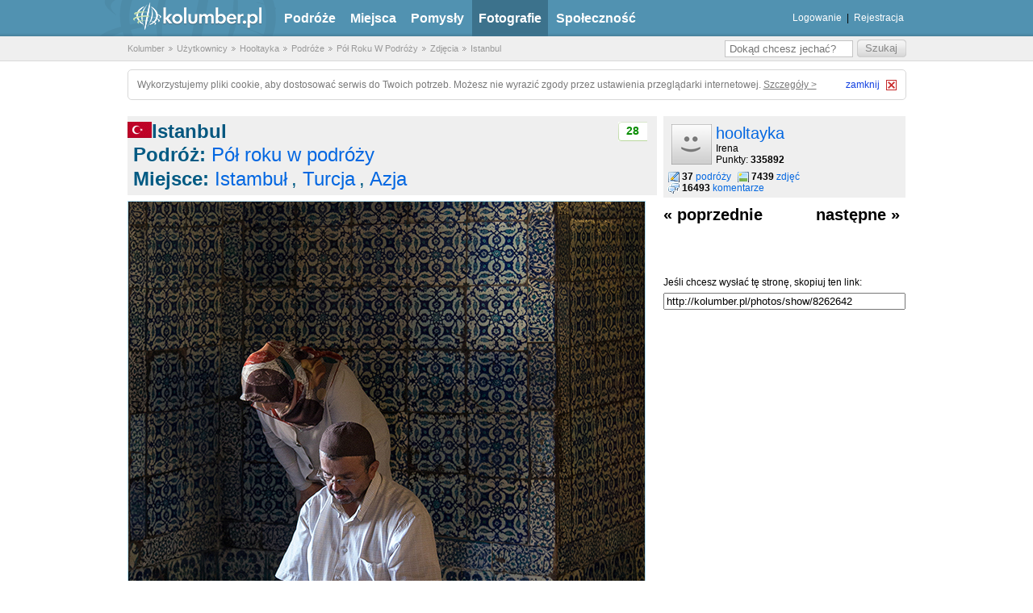

--- FILE ---
content_type: text/html; charset=utf-8
request_url: https://kolumber.pl/photos/show/8262642
body_size: 3435
content:
<!DOCTYPE html>
<html lang="pl">
<head>
    <title>Istanbul - Zdjęcia - Kolumber.pl</title>
    <link rel="icon" sizes="32x32" href="/favicon.ico" type="image/x-icon">
    <meta charset="utf-8">
    <meta name="viewport" content="width=device-width, initial-scale=1.0">
    <meta name="verify-v1" content="OsM8jRHQFMvQ5RD7mUF5o7FeaFiRRZw9yBjYIunLKTI=">
    <link rel="search" type="application/opensearchdescription+xml" href="http://kolumber.pl/opensearch.xml" title="Wyszukiwarka">

    <meta name="description" content="Zobacz zdjęcie Istanbul nadesłane przez hooltayka w serwisie Kolumber.pl">
    <meta name="keywords" content="podróże, zwiedzanie, mapa świata, turystyka, kolumber, obieżyświat, agroturystyka, zabytki, przewodnik, wczasy, wycieczki">



    <link rel="stylesheet" href="/css/site.css?rev=5ce3c674" media="screen" type="text/css">

    <link rel="stylesheet" href="/css/min.ui.datepicker.css,thickbox.css,swfupload.css,jquery.suggest.css,ajax_photo.css?rev=5ce3c674" media="screen" type="text/css">

    <script src="/js/min.jquery-1.2.6.min.js,jquery.form.js,jquery.metadata.min.js,jquery.media.js,jquery.suggest.js,url.js,thickbox.js,jquery.pngFix.js,ui.datepicker.js,ui.datepicker-pl.js,jquery.ajaxq.js?rev=5ce3c674"></script>

    <script src="/js/kolumber.js?rev=5ce3c674"></script>
    <script src="/js/kolumber_new.js?rev=5ce3c674" defer="defer"></script>
    <script>kolumber.base_url = "/";</script>

</head>
<body>
    <div class="md_new_header">
        <div class="container">
            <span id="logo"><a href="/" title="Kolumber">kolumber.pl</a></span>
            <ul class="main_nav">
                <li><a href="/g/" title="Podróże">Podróże</a></li>
                <li><a href="/places/" title="Miejsca">Miejsca</a></li>
                <li><a href="/t/" title="Pomysły">Pomysły</a></li>
                <li class="selected"><a href="/photos/" title="Fotografie">Fotografie</a></li>
                <li><a href="/u/" title="Społeczność">Społeczność</a></li>
            </ul>
            <div class="user_panel" style="width:270px;">
                <ul>
                    <li><span><a href="/sessions/login/" title="Logowanie">Logowanie</a></span></li>
                    <li><span> | </span></li>
                    <li><span><a href="/users/rejestracja/" title="Rejestracja">Rejestracja</a></span></li>
                </ul>
            </div>
        </div>
    </div>

    <div id="breadcrumbs">
        <script type="application/ld+json">{"@context":"https:\/\/schema.org","@type":"BreadcrumbList","itemListElement":[{"@type":"ListItem","position":1,"name":"Kolumber","item":"http:\/\/kolumber.pl\/\/"},{"@type":"ListItem","position":2,"name":"U\u017cytkownicy","item":"http:\/\/kolumber.pl\/\/u\/"},{"@type":"ListItem","position":3,"name":"Hooltayka","item":"http:\/\/kolumber.pl\/\/users\/show\/42329"},{"@type":"ListItem","position":4,"name":"Podr\u00f3\u017ce","item":"http:\/\/kolumber.pl\/\/users\/golists\/42329"},{"@type":"ListItem","position":5,"name":"P\u00f3\u0142 Roku  W Podr\u00f3\u017cy","item":"http:\/\/kolumber.pl\/\/golists\/show\/146874\/"},{"@type":"ListItem","position":6,"name":"Zdj\u0119cia","item":"http:\/\/kolumber.pl\/\/golists\/gallery\/146874"},{"@type":"ListItem","position":7,"name":"Istanbul","item":"http:\/\/kolumber.pl\/\/photos\/show\/8262642"}]}</script>
        <div class="container">
            <ul>
<li class="first-child"><a href="/" title="Kolumber">Kolumber</a></li>
<li><a href="/u/" title="Użytkownicy">Użytkownicy</a></li>
<li><a href="/users/show/42329" title="Hooltayka">Hooltayka</a></li>
<li><a href="/users/golists/42329" title="Podróże">Podróże</a></li>
<li><a href="/golists/show/146874/" title="Pół Roku  W Podróży">Pół Roku  W Podróży</a></li>
<li><a href="/golists/gallery/146874" title="Zdjęcia">Zdjęcia</a></li>
<li><a href="/photos/show/8262642" title="Istanbul">Istanbul</a></li>
            </ul>

            <form action="/search/query" method="post">
                <fieldset>
                    <input class="submit" type="submit" value="Szukaj">
                    <input class="fill" placeholder="Dokąd chcesz jechać?" id="form-question" name="query" type="text" value="">
                </fieldset>
            </form>
        </div>
    </div>


    <div class="cookie-alert">
        <span style="float:left;">
            Wykorzystujemy pliki cookie, aby dostosować serwis do Twoich potrzeb. Możesz nie wyrazić zgody przez ustawienia przeglądarki internetowej. <a id="cookie-details" rel="nofollow" href="https://grupa.okazje.info.pl/polityka-cookie.html" target="_blank">Szczegóły &gt;</a>
        </span>
        <div id="cookie-close">
            <span id="cookie-close-txt">zamknij</span>
            <img id="cookie-close-img" alt="Close" src="/img/site/close_btn.gif" width="13" height="13">
        </div>
    </div>


    <div class='main_page_container'>

  <div id="main">
  <div class="container new_photo_show">
  <div id="left-content">
  <div id="photo">
    <div id="photoHeader">
       <ul id="action">
                <li id="photoRating">
            <span class="value">
            28            </span>
        </li>
      </ul>
      	<h1><a href="/m/272-Turcja" title="Turcja"><img src="/img/flags/turcja.gif" class="md_Flag" alt="Turcja" /></a>Istanbul 	   </h1>

    	<h2>
      
	      <strong>Podróż: </strong> <a href="/g/146874-Pół roku  w podróży" title="Podróż Pół roku  w podróży">Pół roku  w podróży</a><br />
	      <span>
	      <strong>Miejsce: </strong>
	      <a href="/m/1773161-Istambuł" title="Miejsce Istambuł">Istambuł</a>, <a href="/m/272-Turcja" title="Miejsce Turcja">Turcja</a>, <a href="/m/19-Azja" title="Miejsce Azja">Azja</a>	     </span>

	            </h2>

	  </div>
      <div id="photoDesc">
        <dl>
          <dd class="description">
            <ul>
              <li class="photoBig">
                <a title="Istanbul" href="/upload/photos/0826/2642/19e90ee325cc9353bb160acf12039cbb_max.jpg" class="thickbox">
                    <img src="/upload/photos/0826/2642/19e90ee325cc9353bb160acf12039cbb_big.jpg" alt="Istanbul" loading="lazy" />                </a>
              </li>
              <li class="photoDesc">W jednym z niezliczonych meczetów Istanbułu</li>
            </ul>
          </dd>
        </dl>

      </div>


    <div id="photoCommentsContener">


		    </div>

</div>

  </div>
    <div id="main-sidebar">
      
<div class="md_UserInfo">
    <div class="md_UserAv">
        <a href="/u/hooltayka" title="hooltayka"><img src="/img/site/av-default-50x50.gif" width="50" height="50" alt="hooltayka" loading="lazy" /></a>    </div>

    <h3><a href="/u/hooltayka" title="Użytkownik hooltayka">hooltayka</a></h3>
    <div class="md_UserDet">
        Irena <br />
        Punkty: <strong>335892</strong>
    </div>

    <ul class="md_UserSumup">
        <li class="md_UserGNum"><strong>37</strong>
            <a href="/users/golists/42329">podróży</a>        </li>
        <li class="md_UserPNum"><strong>7439</strong>
            <a href="/users/photos/42329">zdjęć</a>        </li>
        <li class="md_UserCommNum"><strong>16493</strong>
            <a href="/users/comments/42329">komentarze</a>        </li>
    </ul>
</div>

        <ul id="photo-pagination">
            <li id="prev">
                                « poprzednie                              </li>
              <li id="next">
                                  następne »                              </li>
            </ul>
            <ul id="choise-action">
                                          <li>
                <label for="fastUrl">Jeśli chcesz wysłać tę stronę, skopiuj ten link: </label>
                <input type="text" value="http://kolumber.pl/photos/show/8262642" id="fastUrl" style="width: 292px;" />
              </li>
            </ul>
    </div>
  </div>
</div>
    </div>

    <div id="footer">
        <div class="container">
            <ul>
                <li class="first-child"><a href="/p/O Kolumberze" title="O Kolumberze">O Kolumberze</a></li>
                <li><a href="/p/Kontakt" title="Kontakt">Kontakt</a></li>
                <li><a href="/p/Regulamin i Netykieta" title="Regulamin i Netykieta">Regulamin i Netykieta</a></li>
                <li><a href="/p/Mapa strony" title="Strona Mapa strony">Mapa strony</a></li>
            </ul>

            <p id="license">
                Copyright &copy; Kolumber.pl. Korzystanie z serwisu oznacza akceptację <a href="https://grupa.okazje.info.pl/polityka-cookie.html" rel="nofollow" target="_blank">polityki cookie</a>.<br>
            </p>
        </div>
    </div>

    
    <script>
        var _gaq = _gaq || [];
        _gaq.push(['_setAccount', 'UA-35434901-1']);
        _gaq.push(['_trackPageview']);

        (function() {
            var ga = document.createElement('script'); ga.type = 'text/javascript'; ga.async = true;
            ga.src = ('https:' == document.location.protocol ? 'https://ssl' : 'http://www') + '.google-analytics.com/ga.js';
            var s = document.getElementsByTagName('script')[0]; s.parentNode.insertBefore(ga, s);
        })();
    </script>

    <script async src="https://www.googletagmanager.com/gtag/js?id=G-5XMVDRYMP9"></script>
    <script>
        window.dataLayer = window.dataLayer || [];
        function gtag(){dataLayer.push(arguments);}
        gtag('js', new Date());
        gtag('config', 'G-5XMVDRYMP9');
    </script>

    <div id="modalContent" style="display: none;"></div>

    <script type="application/ld+json">{"@context":"https:\/\/schema.org","@type":"WebSite","name":"kolumber.pl","url":"http:\/\/kolumber.pl\/","potentialAction":{"@type":"SearchAction","target":"http:\/\/kolumber.pl\/search\/query\/test\/{search_term_string}","query-input":"required name=search_term_string"}}</script>
    <script type="application/ld+json">{"@context":"https:\/\/schema.org","@type":"Organization","name":"kolumber.pl","url":"http:\/\/kolumber.pl\/","logo":"http:\/\/kolumber.pl\/img\/site\/new_header_logo.png"}</script>
<script defer src="https://static.cloudflareinsights.com/beacon.min.js/vcd15cbe7772f49c399c6a5babf22c1241717689176015" integrity="sha512-ZpsOmlRQV6y907TI0dKBHq9Md29nnaEIPlkf84rnaERnq6zvWvPUqr2ft8M1aS28oN72PdrCzSjY4U6VaAw1EQ==" data-cf-beacon='{"version":"2024.11.0","token":"7271ea3e2f20455c80fa3c5555b7376e","r":1,"server_timing":{"name":{"cfCacheStatus":true,"cfEdge":true,"cfExtPri":true,"cfL4":true,"cfOrigin":true,"cfSpeedBrain":true},"location_startswith":null}}' crossorigin="anonymous"></script>
</body>
</html>


--- FILE ---
content_type: text/css
request_url: https://kolumber.pl/css/site.css?rev=5ce3c674
body_size: 19545
content:
html, body, h1, h2, h3, h4, ol, ul, li, p, form, fieldset, dl, dt, dd {margin:0; padding:0;}
body {font:75% arial,tahoma,verdana,sans-serif; background:#fff;}
h2, h3 { font-weight: normal; }

.hidden {display: none;}

p, .desc {
    line-height: 1.5 !important;
    font-size: 1rem !important;
}

a img {border:none;}
fieldset {border:0;}

a { color: #0367E1; text-decoration: none; }
a:hover { color: #005A83; text-decoration: none; }

/* slice */
#header img, #footer img {display:block;}
#header ul li a {color: #12B1FF}
#footer { margin-top: 30px; }

/* dosptepnosc */
#quick-navigation, .accessibility, hr {position:absolute; top:0; left:-666em; margin-left:-666em; overflow:hidden;}

/* global container */
.container {overflow:hidden; margin:0 auto; width:965px;}
.wrapper {overflow:hidden; margin-bottom:8px; width:654px;}
.packet {overflow:hidden; width:303px;}
.main_page_container{  clear: both;}
/* naglowek */
#header {background:#fff url(../img/site/header.gif) repeat-x 0 100%;}
#header .container {position:relative;}
#header h1 {float:left; width: 167px; }
#header h1 a {float:left; width: 156px; text-indent: -9999em; height: 34px; margin-right:12px; padding: 0 0 5px 0; background: url(../img/site/logo-small.gif) 0 3px no-repeat; text-decoration:none; color:#257295;}
#header h2 {padding:7px 0 0 0; font-size:12px; font-weight:normal; line-height:2.72em; color:#6fa2b9;}

#header ul {position:absolute; top:6px; right:12px; font-size:12px; list-style:none;}
#header li {float:left; padding:0 4px; background:url(../img/site/header.li.gif) no-repeat 0 50%;}
#header li a { padding:4px 4px 4px 0; color:#0065e1;}

/* :first-child */
#header li.first-child {padding-left:0; background:none; white-space: nowrap;}

/* naglowek-main */
#headerMain {background:#fff url(../img/site/header.gif) repeat-x 0 100%;}
#headerMain .container {position:relative;}
#headerMain h1 {float:left; width: 256px; }
#headerMain h1 a {float:left; width: 246px; text-indent: -9999em; height: 60px; margin-right:12px; padding: 0 0 5px 0; background: url(../img/site/logo.gif) 0 3px no-repeat; text-decoration:none; color:#257295;}
#headerMain h2 {padding:15px 0 0 0; font-size:12px; font-weight:normal; line-height:2.72em; color:#6fa2b9;}

#headerMain ul {position:absolute; top:6px; right:12px; font-size:12px; list-style:none;}
#headerMain li {float:left; padding:0 4px; background:url(../img/site/header.li.gif) no-repeat 0 50%;}
#headerMain li a { padding:4px 4px 4px 0; color:#12B1FF;}

/* :first-child */
#headerMain li.first-child {padding-left:0; background:none; white-space: nowrap;}
/*nowy naglowek */

.md_new_header{width:100%;height: 45px;background:url('../img/site/new_header_bg.png') repeat-x scroll 0 0 #5192B1;position:relative; z-index:1;}
.md_new_header .container{  height: 45px;  overflow: visible; position:relative; z-index:1;}
.md_new_header span#logo {  margin: 0px 0px 0px -40px ;  padding: 0px;  float: left;  height: 45px;  width: 225px;  background: url(../img/site/new_header_logo.png) no-repeat; position:relative; z-index: 99;}
.md_new_header span#logo a{display: block; height:45px; width: 220px; float: left;text-indent: -999px;}
.md_new_header .main_nav{  float: left; list-style:none;  height: 45px; line-height: 45px;}
.md_new_header .main_nav li{  float: left;  padding:0px 1px 0 1px;}

.md_new_header .main_nav li a{ float: left;padding: 0 8px 0 8px; color: white;font-weight: bold;font-size: 16px;}
.md_new_header .main_nav li.selected a,.md_new_header .main_nav li a:hover {background-color: #3c728c;}
.md_new_header .user_panel{float: right;height: 45px;}
.md_new_header .user_panel ul{list-style: none;  height: 45px; float: right;}
.md_new_header .user_panel ul li{ float: left;  padding: 0px 3px;}
.md_new_header .user_panel ul li span{display:block;float:left;padding-top:15px;}
.md_new_header .user_panel ul li a{ color: white;}
.md_new_header .user_panel ul li a:hover{  color:#005A83;}
.md_new_header .buttons_gren{background: transparent url('../img/site/button-g-left3.gif') no-repeat top left;margin-top: 10px;}
.md_new_header .user_panel ul li .buttons_gren span{padding-top: 0px;background: transparent url('../img/site/button-g-right3.gif') no-repeat top right;}


/* menu */
#menu {padding:6px 0 0; height: 33px; background:#7eb5d2 url(../img/site/menu.gif) repeat-x 0 100%;}
#menu ul {margin-left:4px; font-size:14px; line-height:2em; list-style:none;}
#menu li {float:left; margin:0 10px 0 0;}
#menu li.selected a {background:url(../img/site/menu.a.gif) no-repeat 0 50%;}
#menu li.selected a span {background:url(../img/site/menu.a.span.gif) no-repeat 100% 50%; _cursor:pointer;}
#menu a {float:left; text-decoration:none; color:#fff;}
#menu span {float:left; padding:0 8px;}

#menu a.active,#menu a:hover {background:url(../img/site/menu.a.gif) no-repeat 0 50%;}
#menu a.active span, #menu a:hover span {background:url(../img/site/menu.a.span.gif) no-repeat 100% 50%; _cursor:pointer;}

#menu form {float:right; padding:3px 0 5px; text-align:right; _padding-top:0;}
#menu form input.fill {margin-right:6px; padding:3px 4px 4px; width:240px; color:#babcba; background-color:#F0FAFF; border:1px solid #AEDBF0;}
#menu form input.submit {border:0; padding:0px 0px 5px 0px; width:62px; height:21px; background:#5BA3C6 url(../img/site/szukajm.png) no-repeat scroll; _height:23px;}



/* :focus */
#menu form input.fill:focus {color:#505c52;}

/* okruszki */
#breadcrumbs {background:#EFEFEF none repeat scroll 0 0; border-bottom:1px solid #D9D9D9; color:#999999;  font-size:11px; height:30px; line-height:30px;}
#breadcrumbs ul {list-style:none;}
#breadcrumbs li {float:left; padding-left:5px; background:url(../img/site/breadcrumbs.li.gif) no-repeat 0 50%;}
#breadcrumbs a {padding:5px; text-decoration:none; color:#999;}
#breadcrumbs span {padding:5px;}
#breadcrumbs form{float:right; color: #888888; margin-top: 4px;}
#breadcrumbs form input.fill{margin-top: 1px;float:right;width: 150px; border:1px solid #C4c4c4;color:#888888;height:17px;margin-right:5px; padding-left: 5px}
#breadcrumbs form input.submit{float: right;color: #888888;  background: url(../img/site/bread_search.png) no-repeat scroll 0 0;border:0 none;height:22px;padding:0 0 1px;width:61px;}
/*wdbb*/
#wdbb { position:relative; top:7px; width:965px; margin:auto; text-align:center; max-height:200px; overflow:hidden; }
#wdbb-footer {position:relative; top:7px; width:965px; margin:auto; text-align:center; max-height:200px; overflow:hidden;}
/*serwis sumup*/
.serwis_sumup{font-size:16px;font-weight:bold;line-height:24px;margin:15px 0 5px 0px;width:100%;}
.serwis_sumup a{font-weight: bold; font-style:normal; color: #05577F;}
.serwis_sumup .container {background-color:#FFFEC5;padding:5px 10px; width: 945px;}
.serwis_sumup .container a.buttons_gren{float:right;margin-top:12px;padding-right:30px;}

.cookie-alert {
    display: none;
    width: 941px;
    border: 1px solid #d8d8d8;
    margin: 10px auto;
    padding: 11px;
    background-color: white;
    -webkit-border-radius: 5px;
    -moz-border-radius: 5px;
    border-radius: 5px;
    font-size: 12px;
    color: #797979;
    white-space: nowrap;
    overflow: auto;
    font-family: Arial, sans-serif;
}

.cookie-alert #cookie-details {
    color: #797979;
    font-weight: normal;
    text-decoration: underline;
}

.cookie-alert #cookie-details:hover {
    text-decoration: underline;
}

.cookie-alert #cookie-close {
    float: right;
    cursor: pointer;
    font-size: 0;
}

.cookie-alert #cookie-close-txt {
    font-size: 12px;
    color: #1140E1;
    margin-right: 8px;
    vertical-align: 3px;
}

.cookie-alert #cookie-close-txt:hover {
    text-decoration: underline;
}

.cookie-alert #cookie-close-img {
    width: 13px;
    height: 13px;
}
/* :first-child */
#breadcrumbs li.first-child {padding-left:0; background:none;}
#breadcrumbs li.first-child a {padding-left:0;}

/* content */
#main {margin-top:8px;}
/* #main .container { } */
#main .zoltabelka { background:url(../img/site/main.container.gif) no-repeat 0 0;} /*strona podrozy duza*/

#main .container label { display: block; }
/* naglowek lewej kolumny */
#main-place {overflow:hidden; position:relative; padding:9px 0; width:965px;}
#main-place h2 {float:left; padding-left:12px; font-size:20px; line-height:1.25em; color:#505c52;}
#main-place dl {float:right; margin-right:200px; font-size:14px; line-height:1.42em; _display:inline;}
#main-place ul {list-style:none;}
#main-place li {float:left; margin-left:6px; _display:inline;}
#main-place a {color:#fff;}

/* ? */
.main-place-container { float: left; width: 654px; /*background:transparent url(../img/site/special-places.gif) no-repeat;*/ }

#main-place-2 {overflow:hidden; position:relative; padding:9px 0 6px 0; width:654px;}

#main-place-2 h2 {float:left; padding-left:12px; padding-top:3px; font-size:2em; line-height:1.25em; color:#05577F;}
#main-place-2 h2 em {padding-top:3px;font-style:normal; color:#05577F;}

#main-place-2 input.text {margin-left:12px; margin-right:5px; padding:3px 4px 4px; width:226px; border:1px solid #AEDBF0; background-color:#F0FAFF; }
#main-place-2 input.submit {border:0; padding:3px 4px 4px; background: #FEF3DD url(../img/site/register.s.gif) no-repeat scroll 100% 50%; color:#05577F; margin-top:5px; width: 73px; font-weight:bold;}/*height:29px; */


/* stopka lewej kolumnu */
#footer-place { float: left; overflow:hidden; margin-bottom:8px; padding:9px 0 8px; width:654px; background:#ededed url(../img/site/footer-place.gif) no-repeat 0 100%;}
#footer-place dl {float:right; margin-right:9px; font-size:14px; line-height:1.42em; _display:inline;}
#footer-place ul {list-style:none;}
#footer-place li {float:left; margin-left:6px; _display:inline;}
#footer-place a.show-more {display:block; margin-top:3px; padding:0px 13px 5px 5px; text-decoration:none; background:url(../img/site/main.actions.a-show-more.gif) no-repeat 100% 40%; color:#3f89e4;}

a.show-more {color:#12B1FF !important;}

#goLista #action { float: right; width: 180px; }
#goLista a {color:#12B1FF; }
#main-place #action {position:absolute; top:12px; right:14px;}
#action {font-size:11px; line-height:2.54em; list-style:none;}
#action li {float:left; padding-left:1px; background:url(../img/site/action.li.gif) no-repeat 0 50%;}
#action li a {color:#12B1FF }
#action img {vertical-align:middle;}
#action a {padding:0 4px; text-decoration:none; color:#0065e1;}

/* :first-child */
#action li.first-child {padding-left:0; background:none;}


/* kolumna z lewej strony */
#main-content {float:left; width:654px;}
#main-content2 {float:left; width:965px;}
#main-content .continent {background:url(../img/site/main-menu-continent.wrapper.gif) no-repeat 0 100%;}
#main-content .continent-top {padding-top:7px; background:url(../img/site/main-content.continent-top.gif) no-repeat;}

#gallery-and-form, #profil-and-adverts, #last-activity-and-my-gallery, #main-friends, #main-people, #see-also, #see-also-in-europe, #special-places, .interesting-go-lists, #interesting-entries, #wiki {margin-bottom:8px !important;}

/* menu */
#main-menu {float:left; padding-bottom:12px; width:196px; background:url(../img/site/main-menu.gif) no-repeat 0 100%;}
#main-menu ul {padding:7px 7px 0; font-size:12px; line-height:2.08em; background:url(../img/site/main-menu.ul.gif) no-repeat 0 0; list-style:none;}
#main-menu li {padding-top:1px; width:182px; background:url(../img/site/main-menu.li.gif) no-repeat 50% 0;}
#main-menu a {display:block; width:175px; padding-left:7px; font-weight:bold; text-decoration:none; color:#12B1FF;}
#main-menu span {display:block; width:175px; padding-left:7px; font-weight:bold; text-decoration:none; color:#aaa;}
#main-menu a:hover, #main-menu a.active {background:#fdffc3;}

/* :first-child */
#main-menu li.first-child {background:none;}

/* menu - kontynenty */
#main-menu-continent {float:left; width:176px;}
#main-menu-continent ul {margin-left:9px; font-size:12px; line-height:2.08em; background:#fff; list-style:none;}
#main-menu-continent li {padding-top:1px; width:162px; background:url(../img/site/main-menu.li.gif) no-repeat 50% 0;}
#main-menu-continent a {display:block; width:155px; padding-left:7px; font-weight:bold; text-decoration:none; color:#0065e1;}
#main-menu-continent a:hover, #main-menu a.active {background:#fdffc3;}

/* :first-child */
#main-menu-continent li.first-child {background:none;}

/* galeria */
#main-gallery {position:relative; width:450px; height: 250px; float: left;}
#main-gallery img {}

#main-content #main-gallery {float:right;}
#gallery-and-form #main-gallery {float:left; _display:inline;}

#main-gallery-panel {position:absolute; bottom:0; left:0; padding:6px 11px; width:428px; background:url(../img/site/main-gallery-panel.png);}
#main-gallery-panel h3 {font-size:18px; color:#fff;}
#main-gallery-panel h3 em {font-size:10px; font-style:normal;}
#main-gallery-panel p {font-size:12px; color:#fff;}
#main-gallery-panel p a {text-decoration:none; color:#12B1FF;}
#main-gallery-panel ul { position:absolute; width: 95px; display: block; top:50%; right:8px; list-style:none}
#main-gallery-panel li {float:left; margin-left:4px; _display:inline;}
#main-gallery-panel li img { width: 18px; height: 18px;}
#main-gallery a.white { color: #ffffff; }

/*powyzsze wersje po ajdiku chyba do usuniecia*/
.main-gallery {position:relative; width:450px; height: 250px; float: left;}
.main-gallery img {display:block;}

.main-content .main-gallery {float:right;}
.gallery-and-form .main-gallery {float:left; _display:inline;}

.main-gallery-panel {position:absolute; bottom:0; left:0; padding:6px 11px; z-index: 30; width:428px; background:url(../img/site/main-gallery-panel.png); }
.main-gallery-panel a {color: #12B1FF}
.main-gallery-panel h3 {font-size:18px; color:#fff;}
.main-gallery-panel .gallery-text { float: left; width: 300px; }
.main-gallery-panel h3 em {font-size:10px; font-style:normal;}
.main-gallery-panel p {font-size:12px; color:#fff;}
.main-gallery-panel p a {text-decoration:none; color: #12B1FF}
.main-gallery-panel ul {position:absolute; display: block; top:50%; right:8px; z-index: 50; list-style:none}
.main-gallery-panel li {float:left; margin-left:4px; z-index: 80;}
.main-gallery a.white { color: #ffffff; }

.main-gallery-panel-e {position:absolute; bottom:0; left:0; padding:6px 11px; width:280px; background:url(../img/site/main-gallery-panel.png); }
.main-gallery-panel-e h3 {font-size:10px; color:#fff;}
.main-gallery-panel-e h3 em {font-size:10px; font-style:normal;}
.main-gallery-panel-e p {font-size:12px; color:#fff;}
.main-gallery-panel-e p a {text-decoration:none; color:#0065e1;}
.main-gallery-panel-e ul {position:absolute; top:50%; right:8px; list-style:none}
.main-gallery-panel-e li {float:left; margin-left:4px; _display:inline;}
.main-gallery a.white { color: #ffffff; }




/* ciekawe miejsca */
#interesting-places {margin:0 auto; width:965px; /*background:url(../img/site/interesting-places.gif) no-repeat 0 0;*/}
#interesting-places .wrapper {width:965px;}
#interesting-places h3 {padding:10px 0 10px 27px; font-size:20px; line-height:1.25em; background:url(../img/site/special-places.h3.gif) no-repeat 0 50%; color:#005a83;}
#interesting-places h3  a {text-decoration:none; color:#005A83;}
#interesting-places ul {overflow:hidden; width:965px; list-style:none;}
#interesting-places li {float:left; margin-bottom:6px; margin-left:2px; width:319px; _display:inline;}
#interesting-places dl {overflow:hidden; width:312px;}
#interesting-places dt {float:right; margin-bottom:6px; width:222px; font-size:16px; }
#interesting-places .image {float:left; width:80px; }
#interesting-places .description {float:left; margin-left:10px; width:210px; font-size:12px; line-height:16px;}

#interesting-places .actions, .short-section .actions, .short-section2 .actions  {overflow:hidden; padding:8px 0pt; width:965px;background:#EDEDED;}
#interesting-places .actions ul, .short-section .actions ul, .short-section2 .actions ul, .golistactions ul {float:right!important; width:auto; font-size:1.4em; list-style: none;}
#interesting-places .actions li, .short-section .actions li, .short-section2 .actions li, .golistactions li {margin-right:5px; width:auto;}
#interesting-places .interesting-places-elements a {color: #12B1FF; }
.golistactions  { padding:8px 0pt; width:965px;background:#EDEDED; float: left; font-size: 12px; }
.golistactions li  { float: left; font-size: 14px; padding-left: 5px!important; _margin-left: 5px; }

/* super miejsca, ciekawe go-list, ciekawe wpisy */
#special-places { /*background:url(../img/site/special-places.gif) no-repeat 0 0;*/}

#wiki { /*background:url(../img/site/special-places.gif) no-repeat 0 0;*/}
#wiki h3 {padding:10px 0 10px 18px; margin-bottom:5px; font-size:20px; line-height:1.25em; color:#005a83; background:url(../img/site/feed_icon_golist.gif) no-repeat 0 50%; border-bottom:2px solid #CAD5DC;}
#wiki .desc {margin-left:29px; }
#wiki .meta {width:500px; height:30px; }
#wiki ul { list-style: none; }
#wiki .meta span.wiki_av {display:block;float:left; margin-right:5px; height:18px; width:18px; background-color:#EDF7FC; border:1px solid #AEDBF0; padding:2px;}
#wiki .meta span.user {float:left; padding: 5px 0 0 0; }
#wiki .meta span.date {float:left; color:#ABABAB; font-size:10px; padding: 6px 0 0 5px; }
#wiki .meta a {color:#12B1FF;}
#wiki .meta span.rating { float: left; font-weight: bold; padding: 5px 5px 0 5px; }
#wiki .rateCommentMinus { float: left; background: url(../img/site/comment-vote.gif) 0 0 no-repeat; width: 14px; height: 12px; text-indent: -9999em; margin: 5px 0 0 5px; }
#wiki .rateCommentPlus { float: left; background: url(../img/site/comment-vote.gif) -16px 0 no-repeat; width: 14px; height: 12px; text-indent: -9999em; margin: 5px 0 0 0; }
#wiki .rateCommentMinusInactive { float: left; background: url(../img/site/comment-vote.gif) 0 -16px no-repeat; width: 14px; height: 12px; text-indent: -9999em; margin: 5px 0 0 5px; }
#wiki .rateCommentPlusInactive { float: left; background: url(../img/site/comment-vote.gif) -16px -16px no-repeat; width: 14px; height: 12px; text-indent: -9999em; margin: 5px 0 0 0; }
#wiki .showComment, #wiki .hideComment, #wiki .deleteComment { float: left; margin: 5px 0 0 5px; }
#wiki .body {width:500px; margin-bottom: 10px;}
#wiki #choise-action {margin-top:10px; }

.interesting-go-lists {/*background:url(../img/site/interesting-go-lists.gif) no-repeat 0 0;*/ float: left; }
#interesting-entries { float: left; /*background:url(../img/site/interesting-entries.gif) no-repeat 0 0;*/}
#special-places h3, .interesting-go-lists h3, #interesting-entries h3 {padding:10px 0 10px 27px; font-size:20px; line-height:1.25em; color:#005a83;}
#special-places h3 a, .interesting-go-lists h3 a, #interesting-entries h3 a {text-decoration:none; color:#005a83;}
#special-places h3 {background:url(../img/site/special-places.h3.gif) no-repeat 0 50%;}
.interesting-go-lists h3 {background:url(../img/site/interesting-go-lists.h3.gif) no-repeat 0 50%;}
#interesting-entries h3 {background:url(../img/site/interesting-entries.h3.gif) no-repeat 0 50%;}


#moderate ul, #special-places ul, .interesting-go-lists ul, #interesting-entries ul, .short-section ul {overflow:hidden; width:654px; list-style:none;}
#moderate li, #special-places li, .interesting-go-lists li, #interesting-entries li, .short-section li {float:left; margin-bottom:6px; margin-left:8px; width:319px; _display:inline;}
#moderate li.odd, #special-places li.odd, .interesting-go-lists li.odd, #interesting-entries li.odd, .short-section li.odd {clear:both; width:315px;}
#special-places dl, .interesting-go-lists dl, #interesting-entries dl, .short-section dl {overflow:hidden; /*width:312px;*/ }
#special-places dt, .interesting-go-lists dt, #interesting-entries dt, .short-section dt {float:right; margin:0 0 6px 0px; width:222px; font-size:16px;}
#special-places dt a, .interesting-go-lists dt a, #interesting-entries dt a, .short-section dt a{color: #12B1FF;}
#special-places .image, .interesting-go-lists .image, #interesting-entries .image, .short-section .image {float:left; width:80px;}
#special-places .image a, .interesting-go-lists .image a, #interesting-entries .image a, .short-section .image a { border:1px solid #AEDBF0; display:block; height:80px; width:80px;}

#special-places .description, .interesting-go-lists .description, #interesting-entries .description, .short-section .description {float:left; margin-left:10px; width:210px; font-size:12px; line-height:16px; height: 50px; overflow: hidden;}
/*
.interesting-go-lists .box li { height: 80px; overflow: hidden; }
*/
.odd a {color: #12B1FF !important;}
.interesting-go-lists dl, #interesting-entries dl, #special-places dl {color:#05577F;}
.interesting-go-lists dl dt a, #interestring-entries dl dt a, #special-places dl dt a { color: #12B1FF;}
.interesting-go-lists .actions .show-more { display:block; margin-top:0px; padding:0px 13px 5px 5px; text-decoration:none; background:url(../img/site/main.actions.a-show-more.gif) no-repeat 100% 40%; color:#3f89e4;} /*d4b*/

#main .actions {overflow:hidden; padding:8px 0; width:654px; background:#ededed url(../img/site/actions.gif) no-repeat 0 100%;}
#main .actions-nobg {overflow:hidden; padding:8px 0; width:654px; clear: both; float: none;}
#main .actions-nobg a.show-more {float:left; padding:5px 13px 5px 5px; text-decoration:none; background:url(../img/site/main.actions.a-show-more.gif) no-repeat 100% 50%; color:#3f89e4;}
#main .actions ul {float:right; width:auto; font-size:14px;}
#main .actions li {float:left; margin:0 6px; width:auto; _display:inline;}
#main .actions a.show-more {float:left; padding:5px 13px 5px 5px; text-decoration:none; background:url(../img/site/main.actions.a-show-more.gif) no-repeat 100% 50%; color:#3f89e4;}

/* lista komentarzy */
#goListCommentsContener ul.actions { float:left; width:650px; background: url(../img/site/actions-big.gif); }
#goListCommentsContener ul.actions li { float:right; }
#goListCommentsContener ul {list-style:none;}
#photoCommentsContener ul.actions { float:left; width:650px; background: #FEF3DD; }
#photoCommentsContener ul.actions li { float:right; }
#photoCommentsContener ul {list-style:none;}

/* ludzie i znajomi */
#main-people, #main-friends, #friends {float: left; padding-left:8px; }
#friends h3, #main-people h3, #main-friends h3 {padding:10px 0 10px 27px; font-size:20px; line-height:1.25em; color:#005a83;}
#friends ul, #main-people ul, #main-friends ul, .short-section2 ul {list-style:none;}
#friends ul.first-level, #main-people ul.first-level, #main-friends ul.first-level, .short-section2 ul.first-level {overflow:hidden;}
#friends ul.first-level ul, #main-people ul.first-level ul, #main-friends ul.first-level ul, .short-section2 ul.first-level ul  {font-size:14px;}
#friends li.first-level, #main-people li.first-level, #main-friends li.first-level, .short-section2 li.first-level {float:left; width:215px;}
#friends li.first-level li, #main-people li.first-level li, #main-friends li.first-level li, .short-section2 li.first-level li {margin-bottom:5px;}
#friends img, #main-people img, #main-friends img, .short-section2 ul.first-level img {vertical-align:middle;}
#friends a, #main-people a, #main-friends a, .short-section2 ul.first-level a {text-decoration:none; color:#448ee9;}
#friends em, #main-people em, #main-friends em,  .short-section2 ul.first-level em {margin-left:4px; font-style:normal;}
#friends em {color:#12B1FF;}

div.container2 div.leftPanel div.short-section2 ul.first-level li.first-level ul { float: left; width: 654px; }
div.container2 div.leftPanel div.short-section2 ul.first-level li.first-level ul li { float: left; margin: 0 0 6pt 0; width: 218px;}

/* ludzie */
#main-people {/*background:url(../img/site/main-people.gif) no-repeat 0 0;*/ padding-left: 0px; width:647px;}
#main-people h3 {background:url(../img/site/main-people.h3.gif) no-repeat 0 50%;}
#main-people h3 a {color:#005a83}
#main-people h4 {padding:2px 0 6px; font-size:14px; line-height:1.42em; color:#005a83;}
#main-people li {float:left; width:200px;}
#main-people li .box_user {height:60px; margin-top:10px;}

#main-people ul.actions { float:left; width:650px; background: url(../img/site/actions-big.gif); }
#main-people ul.actions li { float:right; }

.box_user img {border:1px solid #AEDBF0; padding:2px; background-color:#EDF7FC;}
.box_user img.online {border:1px solid #FF0000; padding:2px; background-color:#EDF7FC;}
.box_user a {color: #12B1FF!important;} /*d4b.*/

/* znajomi */
#main-friends {margin:0 auto; width:965px; background:url(../img/site/main-friends.gif) no-repeat 0 0;}
#main-friends h3 {background:url(../img/site/main-friends.h3.gif) no-repeat 0 50%;}
#main-friends h3 a {color:#005a83;}

/* friends */
#friends { float: left; width:654px; /*background:url(../img/site/interesting-entries.gif) no-repeat 0 0;*/}
#friends h3 { background:url(../img/site/main-friends.h3.gif) no-repeat 0 50%;}
#friends h3 a {color:#005a83;}
#friends #main-content .first-level	li
{
display: block;
float: left;
width: 209px;
height: 56px;
padding-bottom:  10px;
}
/*	#friends #main-content .first-level .box_user
{
float: left;
width: 32%;
}
*/
/* szukajZnajomych */
#searchFriends { float: left; width:654px; background:transparent url(../img/site/form_x.gif) no-repeat scroll 0 100%;}
#searchFriends .group {padding-top:0px; background:url(../img/site/form_z.gif) no-repeat 0px 0px;}
#searchFriends h3 { background:url(../img/site/main-friends.h3.gif) no-repeat 0 50%;}
#searchFriends h3 a {color:#005a83;}

/* szpalta z prawej strony */
#main-sidebar {float:right; width:301px;}

#ss { float:left; width:160px; margin-left:35px; margin-top:20px; }
#rectangle { float:left; width:300px; margin-top:20px; }

#google-map, #adverts, #questions-and-answers {margin-bottom:8px;}

/* pytania i odpowiedzi */
#questions-and-answers {float: right; margin-left:2px; padding-bottom:5px; width:301px; background:#e4e5ed url(../img/site/questions-and-answers.gif) no-repeat 0 100%;}
#questions-and-answers .packet {padding:5px 7px 0 8px; width:286px; background:url(../img/site/questions-and-answers.packet.gif) no-repeat 0 0;}
#questions-and-answers .packet a {color:#12B1FF;}

/* forms */
#questions-and-answers form label {display:block; padding-bottom:4px; font-size:12px; line-height:2em; color:#505c52;}
#questions-and-answers form input.fill {border:1px solid #505c52; float: left; margin-right:6px; padding:3px 4px 4px; width:190px; background:url(../img/site/questions-and-answers.form.input-fill.gif) repeat-x 0 100%;}
#questions-and-answers form .submit { float: left; background: green; }
#questions-and-answers form input.submit {
background:#E4E5ED url(../img/site/button.s.gif) no-repeat;
border: 0;
color: #4E5C47;
font-size: 14px;
height:29px;
margin-top:-2px;
padding:0px 4px 4px;
_padding:3px 0 4px;
width:73px;
}

/* lista - pytania i odpowiedzi */
#questions-and-answers ul {list-style:none;}
#questions-and-answers li {padding-top:1px; background:url(../img/site/questions-and-answers.li.gif) no-repeat 0 0;}
#questions-and-answers h3 {padding:5px 0 10px 32px; font-size:20px; line-height:1.25em; background:url(../img/site/questions-and-answers.h3.gif) no-repeat 0 50%; color:#005a83;}
#questions-and-answers h4 {padding:9px 0 5px 2px; font-size:14px; line-height:1.7em; color:#505c52;}
#questions-and-answers p {padding:5px 0 8px 2px; font-size:12px; line-height:1.666em; color:#505c52;}
#questions-and-answers a {text-decoration:none; color:#0367e1;}

/* :first-child */
#questions-and-answers li.first-child {background:none;}

/* kolumny na dwie szpalty: zobacz tez i zobacz tez w europie */
#see-also, #see-also-in-europe {margin:0 auto; width:965px; padding-bottom:14px; background:url(../img/site/see-also.gif) no-repeat 0 100%;}
#see-also .container, #see-also-in-europe .container {padding:8px 17px 0; width:931px; background:url(../img/site/see-also.container.gif) no-repeat 0 0;}
#see-also .container a, #see-also-in-europe .container a{color:#12B1FF}
#see-also h3, #see-also-in-europe h3 {padding:10px 0 10px 23px; font-size:20px; line-height:1.25em; background:url(../img/site/see-also.h3.gif) no-repeat 0 50%; color:#505c52;}
#see-also ul, #see-also-in-europe ul {width:965px; float:left; font-size:11px; line-height:1.8em; list-style:none; }
#see-also ul li, #see-also-in-europe ul li {width:90px; margin-right: 5px; float:left; font-size:11px; overflow: hidden; white-space: nowrap; text-overflow: ellipsis; line-height:1.8em;  list-style:none; }
#see-also a, #see-also-in-europe a {text-decoration:none; color:#448ee9;}

/* zaokraglone rogi przyciskow */
.button {float:left; text-decoration:none; line-height:26px;background:url(../img/site/button.gif) no-repeat 0 0; color:#fff; cursor:pointer;}
.button:hover { color: #f9b18a; }
.button span {float:left; padding:0 5px; background:url(../img/site/button.span.gif) no-repeat 100% 0;}


.button2 {float:left; text-decoration:none; line-height:26px;background:url(../img/site/button.gif) no-repeat 0 0; color:#fff; cursor:pointer;}
.button2:hover { color: #f9b18a; }
.button2 span {float:left; padding:0 5px; background:url(../img/site/button.span.gif) no-repeat 100% 0;}

.buttons_gren{background: transparent url('../img/site/button-g-left.gif') no-repeat top left;display: block;float: left;color:#05577F!important;line-height: 26px; height: 26px;padding-left: 7px;text-decoration: none;font-size:12px;}
.buttons_gren span{background: transparent url('../img/site/button-g-right.gif') no-repeat top right;display: block;padding: 0px 7px 4px 2px; }
.buttons_gren:hover{color: #f9b18a!important;}

.buttons_gren_photo{background: transparent url('../img/site/button-g-left.gif') no-repeat top left;display: block;
float: left;color:#05577F!important;line-height: 26px; height: 26px;padding-left: 7px;text-decoration: none;font-size:12px;}
.buttons_gren_photo span{background: transparent url('../img/site/button-g-right.gif') no-repeat top right;display: block;padding: 0px 7px 4px 2px; }
.buttons_gren_photo:hover{color: #f9b18a!important;}
.buttons_blue{background: transparent url('../img/site/niebieski_lewo.gif') no-repeat top left;display: block;float: left;color:#000000;line-height: 29px; height: 29px;padding-left: 7px; /* Width of left menu image */
text-decoration: none;}

.buttons_blue span{background: transparent url('../img/site/niebieski_prawo.gif') no-repeat top right;display: block;padding: 0px 7px 4px 2px; }

.buttons_blue:hover{color: #f9b18a;}

/* profil i reklamy */
#profild-and-adverts .container {padding:12px 7px 0 7px; width:951px;}

/* profil */
#profil {position:relative; float:left; width:650px; /*background:transparent url(../img/site/special-places.gif) no-repeat;*/}
#profil dl { _padding-bottom:6px;}
#profil dt {float:right; width:520px; font-size:20px; line-height:1.25em; color:#05577F;}
#profil dd.image {margin-right:5px;}
#profil dd.image a { float:left; width: 120px; height: 120px; position:relative; border:1px solid #AEDBF0; background-color:#EDF7FC; padding:2px; }
#profil dd.image a img { left:1px;margin:1px;position:absolute;top:1px;z-index:1; }
#profil dd.image a.expert_big img.expert_img { position: absolute; top: 100px; left: 100px; z-index: 10; }
.expert_img {border:0px!important; background:none !important;}
#profil dd.description {margin:6px 0 6px 130px; width:495px; font-size:12px; line-height:1.4em; color:#505c52;}
#profil dd.description a {text-decoration:none; color:#0065e1;}
#profil .report {position:relative; clear:left; width: 655px; zoom:1.0;}
#profil .report strong {display:block; margin-top:12px; _margin-top:18px;}
#profil dl ul {list-style:none;}
#profil dl ul li {width: 300px;}
#profil dd.description a {color:#12B1FF;}

.expert_mid { position: relative; }
.expert_mid img { z-index: 1; width: 50px; height: 50px; }
.expert_mid img.expert_img { position: absolute; top: 15px; left: 33px; z-index: 100; width: 16px; height: 16px; }
* html .expert_mid img.expert_img { top: 34px; }

/* reklamy */
#profild-and-adverts #adverts {float:right; width:303px;}

/* wykonaj akcje */

#golista #golistDesc ul#choise-action  { width: 500px; }

#photo #photoDesc ul#choise-action {
float:left;
width:500px;
}
#photo #photoDesc ul#choise-action a {
color:#12B1FF;
}

#profil dd.akcje {
clear:right;
position:absolute;
right:0pt;
top:0pt;
width:150px;
}
#profil dd.akcje ul#choise-action li { width:150px; }
#profil dd.akcje ul#choise-action a { color:#12B1FF; }


ul.golist-action { float: left; width: 644px; border-top: 1px solid #EDEDED; }
ul.golist-action a {color:#12B1FF;}
#golistDesc  ul#choise-action li, .golist-action li { margin: 0!important; padding: 0!important; }
#choise-action, .golist-action {font-size:12px; line-height:2.0em; list-style:none;}
#choise-action a, .golist-action a {padding-left:20px; text-decoration:none; color: #12B1FF}

#add-to-friends a {background:url(../img/site/add-to-friends.gif) no-repeat 0 50%;}
#send-message a {background:url(../img/site/send-message.gif) no-repeat 0 50%;}
#send-report a {background:url(../img/site/send-report.gif) no-repeat 0 50%;}
.md_UserMenu #send-report a{padding-left: 20px !important;}
#send-golist a {background:url(../img/site/mail.gif) no-repeat 0 50%;}

#delete-avatar a {background:url(../img/site/delete-avatar.gif) no-repeat 0 50%;}
#edit-profile a {background:url(../img/site/edit-profile.gif) no-repeat 0 50%;}
#edit-password a {padding-top: 1px; background:url(../img/site/edit.gif) no-repeat 0 50%;}
#invite-friends { background:url(../img/site/mail.gif) no-repeat 0 50%; padding-left: 20px;}
#invite-friends a { padding-left: 0px;}
#golist-gallery { background:url(../img/site/gallery.gif) no-repeat 0 50%; padding-left: 20px;}
.golist-gallery { background:url(../img/site/gallery.gif) no-repeat 0 50%; padding-left: 20px;}
#deactivate-golist { background:url(../img/site/deactivate-golist.gif) no-repeat 0 50%; padding-left: 20px; }
#activate-golist { background:url(../img/site/activate-golist.gif) no-repeat 0 50%; padding-left: 20px; }
#activate-golist a { color: #28b36b; }
#become-expert {background:url(../img/site/expert.gif) no-repeat 0 50%; padding-left: 20px;}
#become-expert a { padding-left: 0px;}
#add-badge {background:transparent url(../img/site/add_badge.gif) no-repeat scroll 0 50%;padding-left:20px;}
#add-badge a { padding-left: 0px;}
#see-badge {background:url(../img/site/badge.gif) no-repeat 0 50%; padding-left: 20px;}
#see-badge a { padding-left: 0px;}
#golist-make-plan { background:url(../img/site/make-plan.gif) no-repeat 0 50%; padding-left: 20px;}
#golist-edit { background:url(../img/site/edit-golist.gif) no-repeat 0 50%; padding-left: 20px;}
#golist-edit a{ color:#12B1FF;}
#photo-edit { background:url(../img/site/edit-photo.gif) no-repeat 0 50%; padding-left: 20px; }
#photo-edit a { padding-left: 0px;}
#photo-remove { background:url(../img/site/del-photo.gif) no-repeat 0 50%; padding-left: 20px; }
#photo-remove a { padding-left: 0px;}
.golist-action .golist-element-edit { background:url(../img/site/edit-golist.gif) no-repeat 0 50%; padding-left: 20px;}
.golist-action .golist-element-top { background:url(../img/site/ico-top.gif) no-repeat 0 50%; padding-left: 20px;}
.golist-action .golist-element-bottom { background:url(../img/site/ico-bottom.gif) no-repeat 0 50%; padding-left: 20px;}
.golist-action .photo-add { background:url(../img/site/add-photo.gif) no-repeat top left; padding-left: 20px;}
.golist-action .deactivate-golist { background:url(../img/site/deactivate-golist.gif) no-repeat 0 50%; padding-left: 20px; }
.golist-action .photo-add ul { list-style: none; }



.golist-action .photo-edit { background:url(../img/site/del-photo.gif) no-repeat 0 50%; padding-left: 20px;}
.golist-action .photo-del { background:url(../img/site/edit-photo.gif) no-repeat 0 50%; padding-left: 20px;}

/* obserwuj i mail */
#profild-and-adverts #action {position:absolute; top:12px; right:0;}

/* miejsca i moja go-lista */
/*	#place-where-i-was-and-my-go-list {margin-bottom:18px;}
#place-where-i-was-and-my-go-list .container {padding-top:12px;}
#place-where-i-was-and-my-go-list h3 {margin-bottom:6px; font-size:20px; line-height:1.25em; color:#005a83;}
#place-where-i-was-and-my-go-list h3 a {text-decoration:none; color:#005a83;} */
#profild-and-adverts h3 {margin-top: 10px; margin-bottom:10px; margin-bottom:6px; font-size:20px; line-height:1.25em; color:#005a83;}
#profild-and-adverts h3 a {text-decoration:none; color:#005a83;}
/* miejsca */
#place-where-i-was {float:left; width:651px;}
#place-where-i-was h3 {margin-top: 10px; margin-bottom:10px; margin-left:8px; padding-left:23px; background:url(../img/site/place-where-i-was.h3.gif) no-repeat 0 50%;}
#google-map-container {position:relative; width:650px; height:395px; background:url(../img/site/google-map-container2.gif) no-repeat 0 0;}
/*mapka google na stronie usera i na nowej stronie glownej*/
#google-map-container #google-map {position:absolute; top:7px; left:7px; width: 519px; margin-bottom: 0px;}
#google-map-container #mapLegend { margin-top: 3px; }
#google-map-container #mapLegend a.md_map_point_delete {  position:absolute; bottom: 0px; right: 0px; }
#google-map-container #mapLegend ul { float: left; width: 100px; list-style: none; }
#google-map-container #mapLegend ul li { float: left; width: 100px; padding: 0 0 4px 16px; background: url(../img/site/ico-inact.gif) 0 2px no-repeat;}

#google-map-container #mapLegend ul li.bylem { background: url(../img/site/ico-bylem.gif) 0 2px no-repeat; }
#google-map-container #mapLegend ul li.mieszkam { background: url(../img/site/ico-mieszkam.gif) 0 2px no-repeat; }
#google-map-container #mapLegend ul li.chcebyc { background: url(../img/site/ico-chcebyc.gif) 0 2px no-repeat; }
#google-map-container #mapLegend ul li.map-link { margin-bottom: 8px;}
#google-map-container #mapLegend ul li.map-link a { color:#12B1FF;}
#google-map-container .newPlaceContainer {position: absolute; top: 364px;; left: 6px; overflow: hidden;}
#google-map-container #PlaceNew { float: left; background-color:#F0FAFF; border:1px solid #AEDBF0; margin-top:1px; margin-right: 6px; padding:3px 4px 4px;} /*input pod map? do dodawania miejsc nowych */

/*tu dodaje dla legendy po prawej na gorze */
#google-map-container #mapLegend2 { float: right;clear: right; padding: 10px; }
#google-map-container #mapLegend2 ul { float: left; width: 100px; list-style: none; }
#google-map-container #mapLegend2 ul li { float: left; padding: 0 0 4px 16px; }
#google-map-container #mapLegend2 ul li.bylem { background: url(../img/site/ico-bylem.gif) 0 2px no-repeat; }
#google-map-container  #mapLegend2 ul li.mieszkam { background: url(../img/site/ico-mieszkam.gif) 0 2px no-repeat; }
#google-map-container #mapLegend2 ul li.chcebyc { background: url(../img/site/ico-chcebyc.gif) 0 2px no-repeat; }
#google-map-container #mapLegend2 ul li.map-link { margin-bottom: 8px;}
#google-map-container #mapLegend2 ul li.map-link a { color:#12B1FF;}
#google-map-container a.show_it {float: right; clear: right;position:relative;right:20px;}



/* moja go-lista */

#my-go-list {float:left; width:651px;}
#my-go-list .button2 {float:left; text-decoration:none; line-height:26px;background:url(../img/site/button.gif) no-repeat 0 0; color:#fff; cursor:pointer; font-size: 14px!important;}
#my-go-list ul.actions { float:left; width:650px; background: url(../img/site/actions-big.gif); }
#my-go-list ul.actions li { float:right; }
#my-go-list a.show-more {padding:5px 13px 5px 0px; text-decoration:none; background:url(../img/site/main.actions.a-show-more.gif) no-repeat 100% 50%; color:#0065e1; font-size: 14px;}
#my-go-list h3 { margin-top: 10px; margin-bottom:10px; padding-left:28px; background:url(../img/site/my-go-list.h3.gif) no-repeat 0 50%;}
#my-go-list h3 a {color:#05577F;}
#my-go-list ul {list-style:none;}
#my-go-list li {list-style:none; margin-bottom:10px; float:left;}
#my-go-list dl {list-style:none; overflow:hidden; width:306px;}
#my-go-list dt {list-style:none; float:right; width:216px; font-size:14px;}
#my-go-list dt a{color:#12B1FF;}
#my-go-list dd {float:left;}
#my-go-list dd.author-and-date, #my-go-list dd.description {width:198px; }
#my-go-list dd.author-and-date {margin:4px 0; font-size:12px;}
#my-go-list dd .author {padding:3px 0 3px 18px; text-decoration:none; background:url(../img/site/my-go-list.dd-author.gif) no-repeat 0 50%; color:#0065e1;}
#my-go-list dd .date {color:#959595;}
#my-go-list dd.description {font-size:12px; color:#505c52; height: 60px; overflow: hidden;}
#my-go-list dd.image {float:left; width:90px;}
#my-go-list dd.image img {border:1px solid #AEDBF0;}

/* ostatnia aktywnosc i galeria */
#last-activity-and-my-gallery {}
#last-activity-and-my-gallery .container {width:310px; float:right;}
#last-activity-and-my-gallery h3 {font-size:20px; line-height:1.25em; color:#005a83;}
#last-activity-and-my-gallery h3 a {text-decoration:none; color:#005a83;}

/* ostatnia aktywnosc */
#last-activity {float:right; width:300px; margin-top: 20px;}
#last-activity h3 {padding-left:30px; background:url(../img/site/last-activity.h3.gif) no-repeat 0 50%; font-size:20px; line-height:1.25em; color:#005a83;}
#last-activity ol {margin-left:10px; font-size:12px; line-height:1.25em; list-style:none}
#last-activity li {color:#505c52;} /* margin-bottom:12px; */
#last-activity li a {color:#12B1FF;}
#last-activity .date {border-bottom:1px solid #ededed; margin-bottom:2px; padding-bottom:1px;}
#last-activity .list-gallery-image {overflow:hidden; margin:6px 0 6px 10px; width:600px; list-style:none;}
#last-activity .user {padding-left:22px; background:url(../img/site/last-activity.user.gif) no-repeat 0 0;}
#last-activity .gallery {padding:2px 0 2px 22px; background:url(../img/site/last-activity.gallery.gif) no-repeat 0 50%;}
#last-activity .list-gallery-image li {float:left; margin-left:9px; _display:inline;}
#last-activity .list-gallery-image .see-more {clear:left; float:none; margin-left:9px; color:#99b3cc;}
#last-activity .list-gallery-image .see-more a {text-decoration:none; color:#0065e1;}

#last-activity .description  { padding:2px 0 2px 22px; }
#last-activity .description a img{border:1px solid #AEDBF0;}
#last-activity .description .timestamp  { color: #ccc; font-size: 10px; }
#last-activity .feed_icon_going_bylem, #last-activity .feed_icon_going_mieszkam, #last-activity .feed_icon_going_chce, #last-activity .feed_icon_photo, #last-activity .feed_icon_photo-plus { background:url(../img/site/last-activity.gallery.gif) no-repeat 0 0; }
#last-activity .feed_icon_profil, #last-activity .feed_icon_badge { background:url(../img/site/feed_icon_profil.gif) no-repeat 0 0; }
#last-activity .feed_icon_question { background:url(../img/site/feed_icon_question.gif) no-repeat 0 0; }
#last-activity .feed_icon_answer { background:url(../img/site/feed_icon_question.gif) no-repeat 0 0; }
#last-activity .feed_icon_friend { background:url(../img/site/feed_icon_friend.gif) no-repeat 0 0; }
#last-activity .feed_icon_golist, #last-activity .feed_icon_element, .feed_icon_golist-edit, .feed_icon_golist-activate { background:url(../img/site/feed_icon_golist.gif) no-repeat 0 0; }
#last-activity .feed_icon_comment_golist, #last-activity .feed_icon_comment_badging, #last-activity .feed_icon_comment_photo, #last-activity .feed_icon_comment_user{ background:url(../img/site/feed_icon_comment.gif) no-repeat 0 0; }
#last-activity .feed_icon_comment_place, #last-activity .feed_icon_comment_photo { background:url(../img/site/feed_icon_comment.gif) no-repeat 0 0; }
#last-activity .feed_icon_place-wiki { background:url(../img/site/feed_icon_place.gif) no-repeat 0 0; }
#last-activity .feed_icon_expert { background:url(../img/site/expert.gif) no-repeat 0 0; }
#last-activity .feed_icon_comment-plus, #last-activity .feed_icon_photo-plus, #last-activity .feed_icon_golist-plus{background:url(../img/site/feed_icon_plus.gif) no-repeat 0 0;  }
#last-activity .feed_icon_comment-minus, #last-activity .feed_icon_photo-minus, #last-activity .feed_icon_golist-minus {background:url(../img/site/feed_icon_minus.gif) no-repeat 0 0;  }
a#rozwin { display: inline-block; }

/* moja galeria */
#my-gallery {float:left; width:650px;}
#my-gallery h3 {margin-top: 10px; margin-bottom:10px; padding-left:25px; background:url(../img/site/my-gallery.h3.gif) no-repeat 0 50%; font-size:20px; line-height:1.25em; color:#005a83;}
#my-gallery h3 a {color:#005a83;}
#my-gallery ul {overflow:hidden; margin:8px 0; width:100%; font-size:12px; list-style:none;}
#my-gallery li {float:left; margin:0 10px 8px 0;}
#my-gallery li a img {border:1px solid #AEDBF0;}
#my-gallery .show-more {clear:left; float:none;}
#my-gallery .show-more a {padding:5px 13px 5px 5px; text-decoration:none; background:url(../img/site/main.actions.a-show-more.gif) no-repeat 100% 50%; color:#0065e1;}

#my-gallery ul.actions { float:left; width:650px; background: url(../img/site/actions-big.gif); }
#my-gallery ul.actions li { float:right; }
#my-gallery a.show-more {padding:5px 13px 5px 0px; text-decoration:none; background:url(../img/site/main.actions.a-show-more.gif) no-repeat 100% 50%; color:#0065e1; font-size: 14px;}
#my-gallery .button2 {float:left; text-decoration:none; line-height:26px;background:url(../img/site/button.gif) no-repeat 0 0; color:#fff; cursor:pointer; font-size: 14px!important;}




/* ulubione zdjecia */
#my-favorites {float:left; width:650px;}
#my-favorites h3 {margin-top: 10px; margin-bottom:10px; padding-left:25px; background:url(../img/site/my-gallery.h3.gif) no-repeat 0 50%; font-size:20px; line-height:1.25em; color:#005a83;}
#my-favorites h3 a {color:#005a83;}
#my-favorites ul {overflow:hidden; margin:8px 0; width:100%; font-size:12px; list-style:none;}
#my-favorites li {float:left; margin:0 10px 8px 0;}
#my-favorites li a img {border:1px solid #AEDBF0;}
#my-favorites .show-more {clear:left; float:none;}
#my-favorites .show-more a {padding:5px 13px 5px 5px; text-decoration:none; background:url(../img/site/main.actions.a-show-more.gif) no-repeat 100% 50%; color:#0065e1;}

#my-favorites ul.actions { float:left; width:650px; background: url(../img/site/actions-big.gif); }
#my-favorites ul.actions li { float:right; }
#my-favorites a.show-more {padding:5px 13px 5px 0px; text-decoration:none; background:url(../img/site/main.actions.a-show-more.gif) no-repeat 100% 50%; color:#0065e1; font-size: 14px;}
#my-favorites .button2 {float:left; text-decoration:none; line-height:26px;background:url(../img/site/button.gif) no-repeat 0 0; color:#fff; cursor:pointer; font-size: 14px!important;}

/* ulubione golisty */
#my-favorites-go-list {float:left; width:650px;}
#my-favorites-go-list h3 {margin-top: 10px; margin-bottom:10px; padding-left:25px; background:url(../img/site/my-go-list.h3.gif) no-repeat 0 50%; font-size:20px; line-height:1.25em; color:#005a83;}
#my-favorites-go-list h3 a {color:#005a83;}
#my-favorites-go-list ul {overflow:hidden; margin:8px 0; width:100%; font-size:12px; list-style:none;}
#my-favorites-go-list li {float:left; margin:0 10px 8px 0;}
#my-favorites-go-list li a img {border:1px solid #AEDBF0;}
#my-favorites-go-list .show-more {clear:left; float:none;}
#my-favorites-go-list .show-more a {padding:5px 13px 5px 5px; text-decoration:none; background:url(../img/site/main.actions.a-show-more.gif) no-repeat 100% 50%; color:#0065e1;}

#my-favorites-go-list ul.actions { float:left; width:650px; background: url(../img/site/actions-big.gif); }
#my-favorites-go-list ul.actions li { float:right; }
#my-favorites-go-list a.show-more {padding:5px 13px 5px 0px; text-decoration:none; background:url(../img/site/main.actions.a-show-more.gif) no-repeat 100% 50%; color:#0065e1; font-size: 14px;}
#my-favorites-go-list .button2 {float:left; text-decoration:none; line-height:26px;background:url(../img/site/button.gif) no-repeat 0 0; color:#fff; cursor:pointer; font-size: 14px!important;}

/* miejsc, pomysly i ludzie oraz reklama */
#place-things-people-and-adverts {margin-bottom:8px;}
#place-things-people-and-adverts .container {background:none;}

/* reklama */
#place-things-people-and-adverts #adverts {float:right; width:309px;}
#place-things-people-and-adverts #adverts img {float:right;}


/* miejsc, pomysly i ludzie */
#place-things-people {float:left; width:965px; display:inline;}
#place-things-people a {color: #12B1FF}
#place-things-people .group {float:left; width:312px; height: 320px; display:block; border:3px solid #AEDBF0; padding:0 0 20px 0; }
#place-things-people .group ul li a{ color: #12B1FF; }
#place-things-people .place ul { list-style:none;float:left; font-size:12px; color:width:140px;font-weight:bold; padding:15px 0 0px 15px; width: 45%; }
#place-things-people .place li {background-image:url(../img/site/groups_li.gif); background-repeat: no-repeat; background-position:0px 2px; padding:0px 0 10px 10px;}
#place-things-people .place ul li { padding-bottom: 5px; }

#place-things-people .things ul {list-style:none; float:left; font-size:12px; width:140px; font-weight:bold; padding:15px 0 0px 15px;}
#place-things-people .things li {background-image:url(../img/site/groups_li.gif); background-repeat: no-repeat; background-position:0px 2px; padding:0px 0 10px 10px;}
#place-things-people .things ul li {padding-bottom: 5px; }

#place-things-people .people-image {float: left;  padding:20px 0 16px 22px;}
* html #place-things-people .people-image {float: left;  padding:15px 0 19px 25px;}
#place-things-people .people-image li { float:left; width: 55px; height: 55px; display:block; border:1px solid #AEDBF0; background-color:#EDF7FC; margin:0 13px 5px 0; }
#place-things-people .people-image li img { width: 50px; height: 50px; margin:2px 0 0 2px; }
#place-things-people .people-image li a { float: left; width: 50px; height: 50px; }

#place-things-people .people-image li a.expert_mid { position: relative; float: left; width: 50px; height: 50px; }
#place-things-people .people-image li a.expert_mid img { z-index: 1; width: 50px; height: 50px; }
#place-things-people .people-image li a.expert_mid img.expert_img { position: absolute; top: 35px; left: 33px; z-index: 100; width: 16px; height: 16px; }

#place-things-people .place h3 a {margin:0 auto; background:url(../img/site/icon_place.gif); width:90px; height:84px; display:block; text-indent:-9999px;}
#place-things-people .things h3 a {margin:0 auto; background:url(../img/site/icon_idea.gif); width:103px; height:84px; display:block; text-indent:-9999px;}
#place-things-people .people h3 a {margin:0 auto; background:url(../img/site/icon_people.gif); width:90px; height:84px; display:block; text-indent:-9999px;}

#place-things-people .place strong {display:none;}
#place-things-people .things strong {display:none;}
#place-things-people .people strong {display:none;}


#gallery-and-form {clear:both;}
#gallery-and-form .container {background:none;}

#gallery {}

#form {float:right; width:497px; background:url(../img/site/form_b.gif) no-repeat 0 100%; margin:0 0 20px 0;}
#form .group {padding-top:0px; background:url(../img/site/form_t.gif) no-repeat 0 0;}
#form form {margin-left:17px; padding:15px 0 12px;}
* html #form form {margin-left:15px; padding:12px 0 12px;}
#form label {display:block; margin-bottom:8px; font-size:20px; font-weight:bold;line-height:1em; color:#05577F;}
#form label em {font-style:normal; color:#d64b00;}
#form input.text {display: block; float: left; margin:0 6px 0 0px; padding:3px 4px 4px 0px; width:311px; height: 30px; border:1px solid #AEDBF0; background-color:#F0FAFF; color: #000!important; font-size:20px;}
* html #form input.text{margin-left:-7px;}
#form input.submit {border:0; display: block; float:left;padding:3px 4px 4px; margin-top:5px; width: 73px; height:29px; background:#FEF3DD url(../img/site/register.s.gif) no-repeat scroll 100% 50%; color:#05577F; font-weight:bold;}

/* :focus */
#form input.text:focus {color:#505c52;}
* html #form input.text {color:#505c52;}

/* zarejestruj sie */
#register {float:right; width:497px;}
#register ul {list-style:none; margin-left:30px;}
#register li {background-image:url(../img/site/tick.gif); background-repeat: no-repeat; background-position:0px 5px; padding:0px 0 10px 25px; color:#04577E; font-size:18px;}
#register h3 a {background-image:url(../img/site/register.b.gif); background-repeat: no-repeat; display:block; height:36px; width:211px; margin:0 auto 0 auto; text-indent:-9999px;}
#register h4 {padding:4px 0 8px 0; color:#04577E; font-size:18px; text-align:center;}
#register h4 em {color:#d64b00;}
#register a.link {text-decoration:underline; color:#99D167;}



#registerSignedIn {background: #d9e9f1 url(../img/site/register.gif) no-repeat 0 100%;}
#registerSignedIn .group {padding-top:3px; padding-left: 20px; background:url(../img/site/register.group.gif) no-repeat 0 0;}
#registerSignedIn h4 {padding:4px 0 8px 0; font-size:18px; line-height:1.1em; color:#2b2b2b;}
#registerSignedIn h4 em {font-style:normal; color:#d64b00;}
#registerSignedIn .register {padding:4px 0 8px 0; font-size:14px; line-height:26px; text-align:center;}
#registerSignedIn a { border-bottom: 1px solid #0367E1; }
#registerSignedIn a:hover { border-bottom: 0px; }
#registerSignedIn h4 span { font-weight: normal; font-size: 12px; }


/* stopka */
#footer {padding:8px 0; background:#efefef;}
#footer ul {float:left; font-size:12px; line-height:1.63em; list-style:none;}
#footer li {float:left; margin-right:7px; padding-left:9px; background:url(../img/site/footer.li.gif) no-repeat 0 50%;}
#footer a {text-decoration:none; color:#12B1FF;}
#footer .container { background: transparent; }
/* :first-child */
#footer li.first-child {padding-left:0; background:none;}

#license {font-size:12px; line-height:1.63em; text-align:right; color:#7f7f7f;}


.container2	{ margin: 0 auto; width: 965px; overflow: hidden; clear: both; }
.container2 a {color:#12B1FF; }
.ad { background:url(../img/site/ad.gif); float: left; width: 300px; height: 250px; }

#left-content { float: left; width: 662px; }

#searchFriends form { margin: 0 auto; width: 600px; padding:12px 0 15px 0; _padding-top:8px;}
#searchFriends fieldset {}
#searchFriends label { font-size: 20px; padding-right: 12px; color:#05577F;}
#searchFriends label strong { color:#05577F; font-weight: normal;}


#searchFriends form input.fill { margin-right:6px; padding:3px 4px 4px; width:340px; border:1px solid #AEDBF0; background-color:#F0FAFF; color:#333333;}
#searchFriends form input.submit {border:0; padding:3px 4px 4px; background: #FEF3DD url(../img/site/register.s.gif) no-repeat scroll 100% 50%; color:#05577F; margin-top:5px; width: 73px; font-weight:bold;}/*height:29px; */



.loginCenter { margin: 0 auto; width: 700px; }

#login { float: left; margin: 8px 0; width: 300px; overflow: hidden; }
#login p a {color:#12B1FF;}
#login h2 { color:#05577F; font-size:20px; line-height:1.25em; padding: 8px 0; clear: both; }
#login .formPart { float: left; clear: both; margin: 4px 0; }
#login .formPart input { border:1px solid #AEDBF0; background-color:#F0FAFF; margin-right:6px; padding:3px 4px 4px; width:280px; }
#login .formChbox { float: left; margin: 4px 0; width: 300px; clear: both; }
#login .formChbox input { float: left; margin: 0 7px 0 0; }
#login .formSubmit { float: left; width: 290px; }
#login .lostpass a {color:#12B1FF}
#login .lostpassBig a {color:#12B1FF; font-size:20px}

/*#login .formSubmit input {border:0; padding:3px 4px 4px; background: #FEF3DD url(../img/site/register.s.gif) no-repeat scroll 100% 50%; color:#05577F; margin-top:5px; width: 73px; font-weight:bold; height:29px; float:right;} */
#login .formSubmit input {
float: right;
background:url(../img/site/button.s.gif) no-repeat;
border: 0;
color: #4E5C47;
font-size: 14px;
height:29px;
padding:3px 4px 4px;
width:73px;}
#login hr { float: left; width: 300px; clear: both; border-top: #000; }
#login p { float: left; padding-top: 8px; }

#registerInfo { float: left; width: 350px; margin: 8px 0 0 20px; padding: 0 0 0 20px; height: 220px; border-left: 1px solid #ccc; }
#registerInfo h2 { color:#505C52; font-size:20px; line-height:1.25em; padding-bottom: 8px; clear: both; }
#registerInfo h2 a { color:#12B1FF; }
#registerInfo ul { float: left; padding: 8px 0; margin: 0 0 0 17px; _padding: 0 0 0 17px; _margin: 0; }
#registerInfo ul li {  margin: 4px 0; }

#form-edit { margin: 0 auto; width: 951px; padding: 9px 0; }
#form-edit a {color: #12B1FF}
#form-edit label {display:block; }
#form-edit .formPart { float: left; clear: both; margin: 4px 0; }
#form-edit .formPart a { color: #12B1FF}
#form-edit .formPart input { margin-right:6px; padding:3px 4px 4px; width:280px; background-color:#F0FAFF; border:1px solid #AEDBF0; }
#form-edit .formPart select { padding: 0; background-color:#F0FAFF; border:1px solid #AEDBF0;}
#form-edit .formChbox { float: left; margin: 4px 0; width: 400px; clear: both; }
#form-edit .formChbox input { float: left; }
#form-edit .formTextarea { float: left; clear: both; margin: 4px 0;  }
#form-edit .formWiki { float: left; clear: both; margin: 4px 0; width: 600px;  }
#form-edit .formTextarea textarea { font-family: arial, sans-serif; font-size: 12px; margin-right:6px; padding:3px 4px 4px; width:280px; height: 160px; background-color:#F0FAFF; border:1px solid #AEDBF0; }

#form-edit .formSubmit { clear: both; margin: 8px 0; }
#form-edit .formSubmit input { background:url(../img/site/button.s.gif) no-repeat;border: 0;color: #4E5C47;font-weight:normal !important;font-size: 14px;height:29px;padding:3px 4px 4px;width:73px;}/*zielony button*/

#form-edit input.deleteAccount {background:url(../img/site/button.d2.gif) no-repeat;width: 200px!important;}

#publish { background:url(../img/site/button.d2.gif) no-repeat !important;width:200px!important;}/*zielony button*/
#form-edit .formSubmit input.d2 {float:left;background:url(../img/site/button.d.gif) no-repeat;border: 0;color: #4E5C47;font-size: 14px;height:29px;padding:3px 4px 4px;width:170px;}/*zielony button*/
#form-edit p { margin: 7px 0; }

#add-place { margin: 0 auto; width: 951px; padding: 9px 0; }
#add-place .formPart { float: left; clear: both; margin: 4px 0; }
#add-place .formPart input { margin-right:6px; padding:3px 4px 4px; width:280px; background-color:#F0FAFF; border:1px solid #AEDBF0; }
#add-place .formChbox { float: left; margin: 4px 0; width: 300px; clear: both; }
#add-place .formChbox input { float: left; }
#add-place .formSelect { float: left; clear: both; margin: 4px 0; }
#add-place .formSelect select { background-color:#F0FAFF; border:1px solid #AEDBF0; }
#add-place .formTextarea { float: left; clear: both; margin: 4px 0;  }
#add-place .formWiki { float: left; clear: both; margin: 4px 0; width: 600px;  }
#add-place .formTextarea textarea { font-family: arial, sans-serif; font-size: 12px; border:1px solid #505c52;  margin-right:6px; padding:3px 4px 4px; width:280px; height: 160px; background:#fff url(../img/site/menu.form.input-fill.gif) repeat-x 0 100%; }

#add-place .formCoordinates { float: left; clear: both; margin: 4px 0; width: 600px; }
#add-place .formCoordinates  .wysokosc { float: left; }
#add-place .formCoordinates  .wysokosc input, #add-place .formCoordinates  .szerokosc input {background-color:#F0FAFF; border:1px solid #AEDBF0;  margin-right:6px; padding:3px 4px 4px; width:160px; }
#add-place .formCoordinates  .wysokosc label, #add-place .formCoordinates  .szerokosc label { display: inline; }
#add-place .formCoordinates  .szerokosc { float: left; }
#add-place .formCoordinates  .formCoordinatesSubmit { float: left; }
#add-place .formCoordinates  .formCoordinatesSubmit input { background:#fff url(../img/site/button.m.gif) no-repeat;border: 0;color: #4E5C47;font-size: 14px;height:29px;padding:0px 4px 4px;_padding:3px 0 4px;width:38px;margin-top:-3px;_margin-top:0px;}

#add-place .formSubmit { float: left; clear: both; margin: 8px 0; }
#add-place .formSubmit input { background:transparent url(../img/site/button.s.gif) no-repeat;border: 0;color: #4E5C47;font-size: 14px;height:29px;padding:0px 4px 4px;_padding:3px 0 4px;width:73px;}

#add-place .formAdress { float: left; clear: both; margin: 4px 0; }
#add-place .formAdress .adres { float: left; }
#add-place .formAdress .adres  input { margin-right:6px; padding:3px 4px 4px; width:458px; background-color:#F0FAFF; border:1px solid #AEDBF0; }
#add-place .formAdress .formAdressSubmit { float: left; margin-top: 15px; }
#add-place .formAdress .formAdressSubmit  input { /*float: left; background: #C6EA9E; color: #05577F; font-size: 14px; border: 0; padding: 3px 4px 4px;*/ background:#fff url(../img/site/button.m.gif) no-repeat;border: 0;color: #4E5C47;font-size: 14px;height:29px;margin-top:-3px;_margin-top:0px;padding:0px 4px 4px;_padding:3px 0 4px;width:38px;}
.smallHint { float: left; clear: both; font-size: 10px; color: #999; }


#add-golist { float: left; width: 965px; }
#add-golist .golist-wraper { margin: 0 auto; width: 951px; padding: 9px 0; }
#add-golist h2 span { color: #D64B00!important; }
#add-golist h2 { font-size: 20px; color: #05577F; line-height: 1.25em; }
#add-golist .formPart { float: left; clear: both; margin: 4px 0; }
#add-golist .formSelect { float: left; clear: both; margin: 4px 0; }
#add-golist .formSelect select { background-color:#F0FAFF; border:1px solid #AEDBF0; }
#add-golist .formPart input { margin-right:6px; padding:3px 4px 4px; width:400px; background-color:#F0FAFF; border:1px solid #AEDBF0; }
#add-golist .formChbox { float: left; margin: 4px 0; width: 300px; clear: both; }
#add-golist .formChbox input { float: left; }
#add-golist .formTextarea { float: left; clear: both; margin: 4px 0;  }
#add-golist .formWiki { float: left; clear: both; margin: 4px 0; width: 600px;  }
#add-golist .formTextarea textarea { font-family: arial, sans-serif; font-size: 12px; border:1px solid #505c52;  margin-right:6px; padding:3px 4px 4px; width:0px; height: 160px; background:#fff url(../img/site/menu.form.input-fill.gif) repeat-x 0 100%; }

.uploader {float: left;}
.uploader h2 span, .golist-wraper h2 span { color: #D64B00!important; }
.uploader h2, .golist-wraper h2  { font-size: 20px; color: #505C52; line-height: 1.25em; }
.uploader form #flashUI div object {float:left;}
.uploader form #flashUI div input {float:left; margin-top: -1px;}

#add-golist .formOpisGolisty { float: left; clear: both; margin: 4px 0;  }
#add-golist .formOpisGolisty textarea { font-family: arial, sans-serif; font-size: 12px; width: 400px;  margin-right:6px; padding:3px 4px 4px; height: 90px; background-color:#F0FAFF; border:1px solid #AEDBF0; }
#add-golist .formSubmit { float: left; clear: both; margin: 8px 0; }
#add-golist .formSubmit input { background:url(../img/site/button.d.gif) no-repeat;border: 0;color: #4E5C47;font-size: 14px;height:29px;padding:3px 4px 4px;width:170px;}
#add-golist .formSubmit input.saveGolist {background:transparent url(../img/site/button.s.gif) no-repeat;border: 0;color: #4E5C47;font-size: 14px;height:29px;padding:0px 4px 4px;_padding:3px 0 4px;width:73px;}
#add-golist .formSubmit input.cancelGolist {background:transparent url(../img/site/button.s.gif) no-repeat;border: 0;color: #4E5C47;font-size: 14px;height:29px;padding:0px 4px 4px;_padding:3px 0 4px;width:73px;}


#add-golist .tags { float: left; clear: both; width: 400px; background: #FDFDBD; padding: 3px 4px 4px; border:1px solid #deebe0; }
#add-golist .tags ul { list-style: none; float: left; clear: both; }
#add-golist .tags ul li { float: left; width: 400px; padding: 4px 0; border-bottom: 1px solid #eaeaea; font-size: 12px; line-height:16px; }
#add-golist .tags ul li span { color: #12B1FF; cursor: pointer; }
#add-golist .tags ul li span.selected { background-color:#F0FAFF;}

.element .formPart { float: left; clear: both; margin: 4px 0; }
.element .formSelect { float: left; width: 500px; clear: both; margin: 4px 0; }
.element .formSelect select {background-color:#F0FAFF; border:1px solid #AEDBF0;}
.element .formPart input { margin-right:6px; padding:3px 4px 4px; width:500px; background-color:#F0FAFF; border:1px solid #AEDBF0; }
.element .formTextarea { float: left; clear: both; margin: 4px 0;  }
.element .formTextarea textarea { font-family: arial, sans-serif; font-size: 12px;margin-right:6px; padding:3px 4px 4px; width:500px; height: 200px; background-color:#F0FAFF;border:1px solid #AEDBF0; }
.element .formSubmit { float: left; width: 500px; clear: both; margin: 8px 0; }

.element .formSubmit input.save, .element .formSubmit input.cancel, .element .formSubmit input.delete  {
background:transparent url(../img/site/button.s.gif) no-repeat !important;border: 0;color: #4E5C47;font-size: 14px;height:29px;padding:0px 4px 4px;_padding:3px 0 4px;width:73px;}

.element .formSubmit .submit input { background:url(../img/site/button.d.gif) no-repeat;border: 0;color: #4E5C47;font-size: 14px;height:29px;padding:3px 4px 4px;width:170px;}
.element .elementAdd { float: left; padding: 8px 0 0 12px; }
.element .tags { float: left; clear: both; width: 500px; background: #FDFDBD; padding: 3px 4px 4px; border:1px solid #deebe0; }
.element .tags ul { list-style: none; float: left; clear: both; }
.element .tags ul li { float: left; width: 500px; padding: 4px 0; border-bottom: 1px solid #eaeaea; font-size: 12px; line-height:16px;}
.element .tags ul li span { color: #12B1FF; cursor: pointer; }


/* tmp (by KH) */
#main-actions .selected {float:left; text-decoration:underline;}
#main-actions .selected:hover{ color: #000; }

#footer-actions .selected {float:left; text-decoration:underline;}
#footer-actions .selected:hover{ color: #000; }

#flashMessage { width: 949px; margin: 0 auto; padding: 5px 8px; background: #ffef96; margin-top: 8px; font-size: 16px; }
#zapka { width: 949px; margin: 0 auto; padding: 5px 8px; background: #d0f7ce; margin-top: 8px; font-size: 16px; color: #388334; font-weight: bold; text-align: center;}
#zapka a {color: #388334;}
.error_message { font-size: 10px; color: red; }
.login_ok {background:transparent url(../img/site/login_ok.gif) no-repeat scroll 100% 50%; height:8px; padding-right:10px;}
.login_no {background:transparent url(../img/site/login_no.gif) no-repeat scroll 100% 50%; height:8px; padding-right:10px;}

.pages_container {margin:0 auto 0 auto; }
.pages { font-size: 12px!important;  padding-top:3px; margin:0 auto;}
.pages span { float: left; border: 1px solid #9d9d9d; padding: 1px 6px!important; }
.pages span span { float: left; border: 0px; padding: 0px; }
.pages span.pages { border: 0px; padding: 0px; color:#05577F; margin:0;}
.pages span.pages span { float: left; border: 0px; padding: 3px 8px!important; margin-right: 3px; font-weight: bold; }
.pages span.pages a { float: left; border: 1px solid #9d9d9d; padding: 1px 6px!important; margin-right: 3px; }
.pages a { }
.pages .prev, .pages .next { float: left; color: #9d9d9d; }
.pages .prev { margin-right: 3px; }

.pagination { float: left; font-size: 12px!important;  }
.pagination span { float: left; border: 1px solid #9d9d9d; padding: 1px 6px!important; }
.pagination span span { float: left; border: 0px; padding: 0px; }
.pagination span.pages { border: 0px; padding: 0px; }
.pagination span.pages span { float: left; border: 0px; padding: 0px 8px!important; font-weight: bold; }
.pagination span.pages a { float: left; border: 1px solid #9d9d9d; padding: 0px 6px!important; }
.pagination a { }
.pagination .prev, .pages .next { float: left; color: #9d9d9d; }
.pagination .prev { margin-right: 3px; }

#goLista { position: relative; float: left; width: 965px; }
#goLista h2 {float:left; padding-left:12px; font-size:20px; line-height:1.25em; color:#505c52;}
#goLista #goListaHeader { float: left; margin-top: 10px; width: 658px; overflow: hidden; }
#goLista #golistDesc { float: left;  padding-left:12px; width: 646px; line-height: 1.5em;}
#goLista #golistDesc a { color:#12B1FF; }
#goLista #golistDesc ul { list-style: none; }
#golistDesc ul li { padding: 4px 0; }
#golistDesc ul li a {color:#12B1FF;}
#goLista #golistRating { float: right; }
#goLista #map { float: right; margin-top: 10px; width: 300px; height: 250px; }
#goLista #map div {white-space: normal !important;  }
#goLista #map div {white-space: normal !important;  }
#goListElements { float: left; width: 965px; }
#goListElements .element { float: left; width: 965px; margin-top: 7px; background: url(../img/site/main.container.gif) no-repeat; }
#goListElements .nobg { background: none !important; }
#goListElements .element .content { width: 640px; margin-left: 5px; margin-top: 7px; }
#goListElements .element h3 { font-size: 20px; color: #005a83; }
#goListElements .element .photo { float: right; margin-top: 7px; }

#goListElements .element .photo-e { float: right; margin-top: 7px; position: relative;}

#goLista #goListComments { float: left; width: 965px; }
#goLista #goListAddComments { float: left; width: 965px; }
#goListElements .element .content .meta { float: left; padding: 5px 0; }
/* zmiany, o ktore rozbija sie caly lay */
#goListElements .element .content .desc { float: left; width: 640px; padding: 10px 0; line-height: 1.5em;}
#goListElements .element .content .meta ul { float: left; list-style: none; }
#goListElements .element .content .meta ul li { float: left; padding-right: 20px; padding-left: 20px; padding-top: 2px; }
#goListElements .element .content .meta ul li a {color:#12B1FF;}
#goListElements .element .content .meta ul li.golist-place { float: left; background: url(../img/site/globe.gif) no-repeat 0 50%; }
#goListElements .element .content .meta ul li.golist-add-to-plan { float: left; background:url(../img/site/make-plan.gif) no-repeat 0 50%; }
#goListElements .element .content .video_show {float: left; width: 646px; padding: 10px 0 10px 0; clear:both;}

li#golistRating { background: none!important; margin-top: 2px; }
#golistRating a.rateGolistPlus { float: left; color: #0A8E03; font-size: 20px; text-align: center; line-height: 22px; background:  url(../img/site/vote.gif) no-repeat; width: 31px; height: 24px; overflow: hidden; padding: 0;  }
#golistRating span.span_rateGolistPlus { float: left; color: #fff; font-size: 20px; text-align: center; line-height: 22px; background: url(../img/site/vote.gif) no-repeat; width: 31px; height: 24px; overflow: hidden; padding: 0;  }
#golistRating a.rateGolistMinus { float: left; color: #fff; font-size: 20px; text-align: center; line-height: 22px; background:  url(../img/site/vote.gif) no-repeat; width: 31px; height: 24px; overflow: hidden; padding: 0;  }
#golistRating .value { float: left; color: #0a8e03; font-size: 14px; font-weight: bold; text-align: center; line-height: 22px; background:  url(../img/site/vote-bg.gif) no-repeat;  height: 24px; padding: 0 10px;  }

#goLista #goListCommentsContener { float: left; background: #eee; width: 654px; margin-bottom: 7px; }
#goLista #goListCommentsContener #goListComments { padding: 7px 0 0 7px; width: 645px; overflow: hidden; }
#goLista #goListCommentsContener #goListComments h3 { font-size: 20px; color: #005a83; padding-bottom: 12px; }
#goLista #goListCommentsContener #goListComments ol { list-style: none; padding: 0; margin: 0; }
#goLista #goListCommentsContener #goListComments ol li { float: left; clear: both; margin: 7px 0; padding: 0 0 7px 0; width: 645px; border-bottom: 1px solid #fff; }
#goLista #goListCommentsContener #goListComments .av { float: left; width: 60px; height: 50px; }
#goLista #goListCommentsContener #goListComments .commentContent { float: left; width: 500px; }
#goLista #goListCommentsContener #goListComments .notInteresting { float: left; width: 500px; display: none; }
#goLista #goListCommentsContener #goListComments .commentContent .meta { float: left; width: 500px; clear: both; padding-bottom: 7px; }
#goLista #goListCommentsContener #goListComments .commentContent .user { float: left; padding-right: 5px; }
#goLista #goListCommentsContener #goListComments .commentContent .date { float: left; font-size: 10px; color: #ababab; padding-right: 5px; padding-top: 1px; }
#goLista #goListCommentsContener #goListComments .commentContent .rateCommentMinus { float: left; background: url(../img/site/comment-vote.gif) 0 0 no-repeat; width: 14px; height: 12px; text-indent: -9999em; margin: 2px 0 0 5px; }
#goLista #goListCommentsContener #goListComments .commentContent .rateCommentPlus { float: left; background: url(../img/site/comment-vote.gif) -16px 0 no-repeat; width: 14px; height: 12px; text-indent: -9999em; margin: 2px 0 0 0; }
#goLista #goListCommentsContener #goListComments .commentContent .rateCommentMinusInactive { float: left; background: url(../img/site/comment-vote.gif) 0 -16px no-repeat; width: 14px; height: 12px; text-indent: -9999em; margin: 2px 0 0 5px; }
#goLista #goListCommentsContener #goListComments .commentContent .rateCommentPlusInactive { float: left; background: url(../img/site/comment-vote.gif) -16px -16px no-repeat; width: 14px; height: 12px; text-indent: -9999em; margin: 2px 0 0 0; }
#goLista #goListCommentsContener #goListComments .commentContent .rating { float: left; padding: 0 5px 0 5px; font-weight: bold; }


#goLista #goListCommentsContener #goListAddComments { float: left; padding: 7px 0 7px 7px; width: 645px; }
#goLista #goListCommentsContener #goListAddComments .formTextarea { float: left; clear: both; margin: 4px 0;  }
#goLista #goListCommentsContener #goListAddComments .formSubmit { float: left; clear: both; margin: 4px 0;  }
#goLista #goListCommentsContener #goListAddComments .formTextarea textarea { font-family: arial, sans-serif; font-size: 12px; margin-right:6px; padding:3px 4px 4px; width:520px; height: 160px; background-color:#F0FAFF; border:1px solid #AEDBF0; }
#goLista #goListCommentsContener #goListAddComments h3 { font-size: 20px; color: #005a83; padding-bottom: 12px; }
#goLista #goListCommentsContener #goListAddComments .formSubmit .addComment {
background:transparent url(../img/site/button.s.gif) no-repeat;border: 0;color: #4E5C47;font-size: 14px;height:29px;margin-top:-2px;padding:0px 4px 4px;_padding:3px 0 4px;width:73px;}


.big-section { overflow:hidden; margin-bottom:8px; width:965px; }
.big-section #golistDesc { float:left; padding-left:12px; width:646px; }
.big-section #golistDesc dl { margin: 0 0 12px 0; }
.big-section #golistDesc dl ul { list-style: none; }
.big-section #golistDesc h3 { font-size: 20px; line-height:1.25em; padding-bottom: 0px; padding: 4px 0 12px 0; }

/*#goLists { float: left; width: 965px; } */
#adverts {float:right; width:303px;}
.leftPanel { float: left; width: 658px; }

h1 {color:#05577F;}
h1.golistsHeader {font-size: 1.5em}
h2 {color:#05577F; font-size:20px; line-height:1.25em;} /* tytul jak na hp */
h2.d4b {background:transparent url(../img/site/lightbulb.gif) no-repeat scroll 0pt 50%; padding:0px 0pt 0px 25px;}

.leftPanel .short-section { float: left; width: 658px; }
.leftPanel .zoltabelka2 { background:transparent url(../img/site/special-places.gif) 0 0 no-repeat; margin: 0px 0 7px 0; }/*strona podrozy male*/

.leftPanel .short-section2 { float: left; width: 658px; /*background:transparent url(../img/site/special-places.gif) 0 0 no-repeat;*/ margin: 7px 0 0 0; }
.leftPanel .short-section2 ul { clear: both; float: left; }
.leftPanel .short-section2 ul.first-level a{color:#12B1FF !important;}
.leftPanel .short-section ul { clear: both; float: left; }
.leftPanel .short-section ul.odd a {color:#12B1FF; }
.leftPanel .short-section .description {color:#05577F; height: 50px; overflow: hidden; }

.leftPanel .short-section .actions { clear: both; float: left; }
.leftPanel .short-section .actions .buttons {margin-right:10px;}
.leftPanel .short-section .actions .container {float:left;margin-left:10px;position:relative;width:540px;}
.leftPanel .short-section2 .actions { clear: both; float: left; margin-top: 7px; }
.leftPanel .short-sectionPadding { float: left; padding: 8px 12px; width: 634px;  }
.leftPanel h2.golistsHeader{background:transparent url(../img/site/my-go-list.h3.gif) no-repeat scroll 0 50%;float:left;padding:0 0 0 20px;}
.leftPanel h2.placesHeader { float: left; padding: 12px 0 12px 30px; background: url(../img/site/see-also.h3.gif) 7px 15px no-repeat;  }
.leftPanel h2.peopleHeader { color:#05577F; float: left; padding: 12px 0 12px 30px; background: url(../img/site/main-people.h3.gif) 4px 15px no-repeat;  }
.leftPanel h2 span { color: #D64B00;  }

.leftPanel .short-section h2.photo{float: left; padding: 0px 0 0px 20px; background: url(../img/site/my-go-list.h3.gif) 0px 50% no-repeat scroll;  }
.leftPanel .short-section a.buttons_gren_photo {float:right; }

.leftPanel .short-section h3 { font-size:16px; }
.leftPanel .short-section ul.admin { list-style: disc; margin: 0 0 7px 0px; padding: 0 0 0 10px; }
.leftPanel .short-section ul.admin li { float: left; width: 200px; }

.del { font-size: 10px; }
.del a { color: #ff0000!important; }

.ok { font-size: 10px; }
.ok a { color: #009900!important; }

.tag_size_5 { font-size: 21px; font-weight: bold; margin: 0 3px;  }
.tag_size_4 { font-size: 21px; margin: 0 3px 0 0;  }
.tag_size_3 { font-size: 18px; margin: 0 3px 0 0;  }
.tag_size_2 { font-size: 14px; margin: 0 3px 0 0;  }
.tag_size_1 { font-size: 12px; margin: 0 3px 0 0; }
.tag_size_1 a { color: #8b9ff2; }

ul#ides { float: left; }
ul#ides li { float: left; width: 634px; }
ul#ides li dl { float: left; width: 634px; }
ul#ides li dl dt { width: 546px; color:#04577E; font-size:16px; font-weight:bold;}
ul#ides li dl dd.tags { float: left; width: 534px; margin-left:7px; }
ul#ides li dl dd.tags a { color:#12B1FF !important; }
ul#ides li dl dd.image { float: left;  }

ul#ides li dl dd.image_search img {border:1px solid #AEDBF0;}

#placeMap { float: right; width: 760px; }

#photo-publishing { display: block; }
#photo-publishing ul { list-style: none; margin: 0; }
#photo-publishing ul li { display: inline; float: left; width: 300px;  margin: 5px; }
#photo-publishing ul li .formPart { margin: 5px; }
#photo-publishing ul li .formTextarea { margin: 5px; }
#photo-publishing ul li .delete-photo { margin: 5px; }

#photo { position: relative; float: left; width: 656px; /*background:transparent url(../img/site/special-places.gif) 0px 0px no-repeat;*/ }
#photo h2 {  font-size:24px; padding: 0 0 0 7px; line-height:1.25em;color: #005A83}

#photo h2 a {  margin-right: 5px;}
#photo h3 {clear:left;float:left;font-size:14px;line-height:22px;padding:2px 0 4px 7px; width: 95%;}
#photo #action { float: right; width: 180px; padding-right: 12px;}
#photo #photoHeader {background:#EFEFEF; float: left; margin-top: 10px; width: 656px; overflow: hidden; padding: 5px 0px;}
#photo #photoBig { float: left;  padding: 0px 0px 10px 10px; width: 646px; }
#photo #photoDesc { float: left;  width: 646px; }
#photo #photoDesc dl dd.description { float: left; width: 646px; padding: 7px 0 0px 0; }

#photo #photoDesc dl dd.description a { color:#12B1FF; }
#photo #photoDesc dl dd.description ul li strong { color:#05577F; }


#photo #photoDesc ul { list-style: none; clear: both;}
#photo #photoDesc .photoBig {clear:both;float:left;padding:0px;}
#photo #photoDesc .photoBig img {border:1px solid #AEDBF0;}
#photo #photoDesc .photoDesc { float: left; clear: both; }
#photoDesc ul li.photoBig { padding: 12px 0;  }
#photo #photoRating { float: right; }
#photo #photoContent { float: left; padding-left:3px; width: 646px; text-align: center; }
#photo #photoComments { float: left; width: 965px; }
#photo #photoAddComments { float: left; width: 965px; }

li#photoRating { background: none!important; margin-top: 2px; }
#photoRating a.ratePhotoPlus { float: left; color: #0A8E03; font-size: 20px; text-align: center; line-height: 22px; background: url(../img/site/vote.gif) no-repeat; width: 31px; height: 24px; overflow: hidden; padding: 0;  }
#photoRating span.span_ratePhotoPlus { float: left; color:#0a8e03; font-size: 20px; text-align: center; line-height: 22px; background:  url(../img/site/vote.gif) no-repeat; width: 31px; height: 24px; overflow: hidden; padding: 0;  }
#photoRating a.ratePhotoMinus { float: left; color: #fff; font-size: 20px; text-align: center; line-height: 22px; background: #0a8e03 url(../img/site/vote.gif) no-repeat; width: 31px; height: 24px; overflow: hidden; padding: 0;  }
#photoRating .value { float: left; color: #0a8e03; font-size: 14px; font-weight: bold; text-align: center; line-height: 22px; background: #fff url(../img/site/vote-bg.gif) no-repeat;  height: 24px; padding: 0 10px;  }

#photo #photoCommentsContener {margin-top: 5px; float: left; background: #FEF3DD; width: 654px; }
#photo #photoCommentsContener #photoComments { padding: 7px 0 0 7px; width: 645px; overflow: hidden; }
#photo #photoCommentsContener #photoComments h3 { font-size: 20px; color: #05577F; }
#photo #photoCommentsContener #photoComments ol { list-style: none; padding: 0; margin: 0; }
#photo #photoCommentsContener #photoComments ol li { float: left; clear: both; margin: 7px 0; padding: 0 0 7px 0; width: 645px; border-bottom: 1px solid #fff; }
#photo #photoCommentsContener #photoComments .av { float: left; width: 60px; height: 50px; }
#photo #photoCommentsContener #photoComments .commentContent { float: left; width: 500px; }
#photo #photoCommentsContener #photoComments .notInteresting { float: left; width: 500px; display: none; }
#photo #photoCommentsContener #photoComments .commentContent .meta { float: left; width: 500px; clear: both; padding-bottom: 7px; }
#photo #photoCommentsContener #photoComments .commentContent .user { float: left; padding-right: 5px; }
#photo #photoCommentsContener #photoComments .commentContent .date { float: left; font-size: 10px; color: #ababab; padding-right: 5px; padding-top: 1px; }
#photo #photoCommentsContener #photoComments .commentContent .rateCommentMinus { float: left; background: url(../img/site/comment-vote.gif) 0 0 no-repeat; width: 14px; height: 12px; text-indent: -9999em; margin: 2px 0 0 5px; }
#photo #photoCommentsContener #photoComments .commentContent .rateCommentPlus { float: left; background: url(../img/site/comment-vote.gif) -16px 0 no-repeat; width: 14px; height: 12px; text-indent: -9999em; margin: 2px 0 0 0; }
#photo #photoCommentsContener #photoComments .commentContent .rateCommentMinusInactive { float: left; background: url(../img/site/comment-vote.gif) 0 -16px no-repeat; width: 14px; height: 12px; text-indent: -9999em; margin: 2px 0 0 5px; }
#photo #photoCommentsContener #photoComments .commentContent .rateCommentPlusInactive { float: left; background: url(../img/site/comment-vote.gif) -16px -16px no-repeat; width: 14px; height: 12px; text-indent: -9999em; margin: 2px 0 0 0; }
#photo #photoCommentsContener #photoComments .commentContent .rating { float: left; padding: 0 5px 0 5px; font-weight: bold; }


#photo #photoCommentsContener #photoAddComments { float: left; padding: 7px 0 7px 7px; width: 645px; }
#photo #photoCommentsContener #photoAddComments .formTextarea { float: left; clear: both; margin: 4px 0;  }
#photo #photoCommentsContener #photoAddComments .formSubmit { float: left; clear: both; margin: 4px 0;  }
#photo #photoCommentsContener #photoAddComments .formTextarea textarea { font-family: arial, sans-serif; font-size: 12px;   margin-right:6px; padding:3px 4px 4px; width:520px; height: 160px; background-color:#F0FAFF; border:1px solid #AEDBF0;}

#photo #photoCommentsContener #photoAddComments .formSubmit input { background:transparent url(../img/site/button.s.gif) no-repeat;border: 0;color: #4E5C47;font-size: 14px;height:29px;margin-top:-2px;padding:0px 4px 4px;_padding:3px 0 4px;width:73px;}


#photo #photoCommentsContener #photoAddComments h3 { font-size: 20px; color: #005a83; padding-bottom: 12px; }

.error-message { font-weight: bold; color: #ff0000; }
#golistDesc { margin-bottom: 10px;}
#golistDesc span.date { font-size: 10px; color: #CCC; }
.questions { float: left; width: 634px; }
.questions ul { float: left; width: 634px; }
.questions ul li { margin: 0; float: left; padding: 10px 0; width: 634px; border-bottom:1px solid #EDEDED; }
.questions ul li p { float: left; padding: 7px 0;  }
.questions ul li span.date { font-size: 10px; color: #CCC;  }
.questions h3.questionSingle { font-size: 14px; font-weight: bold; }
.questions h3.questionSingle span { color: #D64B00; }

.golistInactive { font-size: 10px; color: #ff4444; }

#ajaxLoader {z-index: 100; position: fixed; display: none; top: 0; left: 50%; width: 80px; height: 30px; text-align: center; line-height: 30px; background: #b90000; color: #fff; font-size: 12px; font-weight: bold;}
#ajaxLoader img { vertical-align: middle; margin-right: 4px; }

.short-sectionPadding .essence { float: left; width: 634px; overflow: hidden; }

img.online { border: solid 1px #ff0000; }

.hp {font-size: 9pt; color: red;}
.hpspan {color: red;}

#moderate-wiki ul { float: left; width: 634px; }
#moderate-wiki ul li { margin: 0; float: left; padding: 10px 0; width: 634px; border-bottom:1px solid #EDEDED; }
#moderate-wiki .av { float: left; width: 24px; height: 16px; }
#moderate-wiki .meta { float: left; width: 608px;  padding-bottom: 7px; }
#moderate-wiki .user { float: left; padding-right: 5px; }
#moderate-wiki .date { float: left; font-size: 10px; color: #ababab; padding-right: 5px; padding-top: 1px; }
#moderate-wiki .approve a { float: left; color: green; padding-top: 5px; }

.right30 {margin-left: 30px; list-style-type: none;}

#comments { float: left; padding: 7px 0 0 7px; width: 645px; overflow: hidden; }
#comments h3 { font-size: 20px; color: #005a83; padding-bottom: 12px; }
#comments ol { list-style: none; padding: 0; margin: 0; }
#comments ol li { float: left; clear: both; margin: 7px 0; padding: 0 0 7px 0; width: 645px; border-bottom: 1px solid #fff; }
#comments.av { float: left; width: 60px; height: 50px; }
#comments.commentContent { float: left; width: 500px; }
#comments.notInteresting { float: left; width: 500px; display: none; }
#comments.commentContent .meta { float: left; width: 500px; clear: both; padding-bottom: 7px; }
#comments.commentContent .user { float: left; padding-right: 5px; }
#comments.commentContent .date { float: left; font-size: 10px; color: #ababab; padding-right: 5px; padding-top: 1px; }
#comments.commentContent .rateCommentMinus { float: left; background: url(../img/site/comment-vote.gif) 0 0 no-repeat; width: 14px; height: 12px; text-indent: -9999em; margin: 2px 0 0 5px; }
#comments.commentContent .rateCommentPlus { float: left; background: url(../img/site/comment-vote.gif) -16px 0 no-repeat; width: 14px; height: 12px; text-indent: -9999em; margin: 2px 0 0 0; }
#comments.commentContent .rateCommentMinusInactive { float: left; background: url(../img/site/comment-vote.gif) 0 -16px no-repeat; width: 14px; height: 12px; text-indent: -9999em; margin: 2px 0 0 5px; }
#comments.commentContent .rateCommentPlusInactive { float: left; background: url(../img/site/comment-vote.gif) -16px -16px no-repeat; width: 14px; height: 12px; text-indent: -9999em; margin: 2px 0 0 0; }
#comments.commentContent .rating { float: left; padding: 0 5px 0 5px; font-weight: bold; }

.tagCloud { line-height: 25px; text-align:justify; position:relative;}
span.belka {font-size:16px; color:#99D167; }
.tagCloud a { color: #12B1FF; }
.tagCloud a.show-more{background:transparent url(../img/site/main.actions.a-show-more.gif) no-repeat scroll 100% 40%;color:#3F89E4;display:block;margin-top:3px;padding:0px 15px 5px 5px;text-decoration:none;text-align: right;font-size: 14px;font-weight: bold;}
.tagsRelated { float: right; width: 175px; line-height: 1.3;}
.tagsRelated a { color: #12B1FF}
.grayhint { color: #aaa; }

#gallery-places {float: left; width: 457px; }
#gallery-places .main-gallery {float: right; }

.alphabet ul { margin-left: 16px; list-style: none; }
.alphabet li { display: inline; width: 24px; float: left; }
.alphabet li a { font-size: 120%; color: #12B1FF }


ul.zajawki { margin-bottom: 10px; }
ul.zajawki li { width: 634px; }

a.zajawka_activate { font-size: 10px; color: darkgreen; }
a.zajawka_deactivate { font-size: 10px; color: red; }
a.zajawka_delete { font-size: 10px; color: black; }

.zajawka-panel {position: absolute !important ; bottom: 0px  !important; left: 0  !important; padding:4px 10px  !important; text-align: center  !important; margin-bottom: 3px  !important; width:280px  !important; background:url(../img/site/main-gallery-panel.png)  !important; }
.zajawka-panel h3 {font-size:20px  !important; color:#fff  !important; margin: 0px !important;line-height: 24px;}
.zajawka-panel h3 em {font-size:20px  !important; font-style:normal !important;}
.zajawka-panel h3 a
{
color:#0367E1 !important;
text-decoration:none;
}
#zajawka {position: relative ; text-align: left; width:303px; float: right;}
.zajawka_and_acitvity_con {float: right; width: 300px;}
/*stare textarea {border:1px solid #505c52; background:#fff url(../img/site/menu.form.input-fill.gif) repeat-x 0 100%;}*/
#photo #photoDesc .photoDesc { float: left; width: 640px; clear: both; }

/* stylowanie tabelek w panelu administratora */
.adminTables { border: 0; margin: 0; padding: 0; }
.adminTables .short { width: 30px; }
.adminTables .short.lp { font-weight: bold; }
.adminTables .medium { width: 130px; }
.adminTables .large { width: 180px; }
.adminTables tr th { background: #fff; }
.adminTables tr { text-align: center; }
.adminTables tr td { background: #eef1f3; }
.adminTables tr.tr-select td { background: #fbfbfb; }

/* ticket 776 */
.powiadomPrzyjaciela { margin: 6px 10px 0 0; }

div.short-section2 ul.first-level li.first-level { float: left; width: 654px; }
div.short-section2 ul.first-level li.first-level ul { float: left; width: 654px; }
div.short-section2 ul.first-level li.first-level ul li { float: left; margin: 0 0 6pt; width: 218px; }
/*nowe golisty by md */
#new_add_golist_form span.text input{background-color:#F0FAFF;border:1px solid #AEDBF0;margin-right:6px;padding:3px 4px 4px;width:400px;}
#new_add_golist_form select {background-color:#F0FAFF;border:1px solid #AEDBF0;}
#new_add_golist_form textarea{background-color:#F0FAFF;border:1px solid #AEDBF0;font-family:arial,sans-serif;font-size:12px;height:90px;margin-right:6px;padding:3px 4px 4px;width:400px;}
#new_add_golist_form  span.md_submit input{background:transparent url(../img/site/button.d.gif) no-repeat scroll 0% 0%;border:0pt none;color:#4E5C47;font-size:14px;height:29px;padding:3px 4px 4px;width:170px;}
#new_add_golist_form a.md_edit_golist{background:transparent url(../img/site/edit-golist.gif) no-repeat scroll 0pt 9px;padding-left:20px;padding-top: 10px;}
#new_add_golist_form h3{font-size:20px;line-height:1.25em;padding:4px 0pt 12px;color: #05577F;}
#new_add_element_form h3 {clear: both;padding-top: 10px;padding-bottom: 10px;font-weight: bold;}
#ElementNewAddElementForm .error-message{clear: both;}
#ElementNewAddElementForm label{clear: both;}
#ElementNewAddElementForm .text input, .edit_element .text input{background-color:#F0FAFF;border:1px solid #AEDBF0;margin-right:6px;padding:3px 4px 4px;width:500px;}
#ElementNewAddElementForm span.place input, .edit_element span.place input{float:left;width:435px;}
#ElementNewAddElementForm select, .edit_element select{background-color:#F0FAFF;border:1px solid #AEDBF0;}
#ElementNewAddElementForm textarea, .edit_element textarea{background-color:#F0FAFF;border:1px solid #AEDBF0;font-family:arial,sans-serif;font-size:11px;height: 190px;margin-right:6px;padding:3px 4px 4px;width:500px;}
#new_add_element_form .links input{margin-top: 10px;margin-right: 10px;background:transparent url(../img/site/button.s2.gif) no-repeat scroll 0% 0%;border:0pt none;color:#4E5C47;font-size:14px;font-weight:normal !important;height:29px;padding:3px 4px 4px;width:110px;}
#new_add_element_form #media img{margin-right: 3px;margin-top: 5px;display: block;float: left;}
#new_add_element_form .progressWrapper{float: left;border: solid 1px #d1d1d1;padding:3px;margin-top:  5px;margin-right: 3px;}
#new_add_element_form #upload_info{margin-top: 10px;}
#new_add_element_form .uploadermk div.flash{float:right;width: auto;}
#new_add_element_form .mdHint{color:#999999;float:left;font-size:10px;}
#videoform, #videoformNew{clear: both;margin-top: 15px;}
#videoform a.buttons_gren, #videoformNew a.buttons_gren{margin-top: 4px;margin-right: 5px;}
.placeStatus, #PlaceStatus{display: block;clear: both;padding:  5px 0px;}
#Dateable{clear:both;margin-bottom: 5px;}
.placeStatus span, #PlaceStatus span{display: block;padding-top: 0px;padding-bottom:  5px;padding-right: 12px;float: left;}
span.place_wrong{color: #B90000;padding-left: 12px;margin-top: 5px;background: transparent url(../img/site/login_no.gif) no-repeat scroll 0px 4px;}
span.place_ok{color: #388334;padding-left: 12px;margin-top: 5px;background: transparent url(../img/site/login_ok.gif) no-repeat scroll 0px 3px;}

#videoform input, #videoformNew input{clear: both;background-color:#F0FAFF;border:1px solid #AEDBF0;margin-right:6px;padding:3px 4px 4px;width:500px;}
.md_map_con{margin-top: 10px;background:  #E4E5ED;width:515px;padding: 5px;position: absolute;}
.md_map_con .md_map_top_con{clear:both;width: 520px;}
.md_map_con #map{clear: both;}
.md_map_con .addressDefs{float:left;background-color:#F0FAFF;border:1px solid #AEDBF0;margin-right:6px;padding:3px 4px 4px;width:445px;margin-top:5px;margin-bottom: 5px;}
.md_map_con h3
{
clear: both;
padding-bottom: 10px;
font-weight: bold;
}
.md_map_con a.buttons_gren
{
margin-top: 4px;
margin-bottom: 5px;
}
.md_map_con #PlaceCountryId, .md_map_con #PlaceParentId
{
background-color:#F0FAFF;
border:1px solid #AEDBF0;
clear: both;
float: left;
}
.md_map_con #PlaceName
{
float:left;
clear: both;
background-color:#F0FAFF;
border:1px solid #AEDBF0;
margin-right:6px;
padding:3px 4px 4px;
width:300px;
}
.md_map_con label
{
margin: 5px;
clear: both;
float: left;
}
.md_map_con .submit input
{
float: left;
clear: both;
margin-top: 10px;
background:transparent url(../img/site/button.s.gif) no-repeat scroll 0% 0%;
border:0pt none;
color:#4E5C47;
font-size:14px;
font-weight:normal !important;
height:29px;
padding:3px 4px 4px;
width:73px;
}
#new_add_element_form #newvideo, #new_add_element_form #newvideoNew
{
clear:both;
padding-top: 10px;
}
.md_element label{padding-top: 10px;}
.md_element .tags { float: left; clear: both; width: 500px; background: #FDFDBD; padding: 3px 4px 4px; border:1px solid #deebe0; margin:5px 0px; }
.md_element .tags ul { list-style: none; float: left; clear: both; }
.md_element .tags ul li { float: left; width: 500px; padding: 4px 0; border-bottom: 1px solid #eaeaea; font-size: 12px; line-height:16px;}
.md_element .tags ul li span { color: #12B1FF; cursor: pointer; }
.tags span.selected {background-color:  #F0FAFF;}
.formPart
{
clear: both;
}

#ElementNewAddElementForm .formSubmit input
{
background:transparent url(../img/site/button.s.gif) no-repeat scroll 0% 0%;
border:0pt none;
color:#4E5C47;
font-size:14px;
font-weight:normal !important;
height:29px;
margin-top: 10px;
padding:3px 4px 4px;
width:73px;
}
li.md_photo, li.md_photo dl
{
width: auto !important;
}
li.md_photo dl dd.image
{
width: 82px !important;
}
div.video_show_con
{
clear:both;
float:left;
padding:10px 0pt;
width:656px;
}
div.video_show_con .video_show
{
clear: none !important;
float: none !important;
padding: 0 !important;
width: auto !important;
}
div.video_show_con .video_show object
{
float: left;
margin-right: 5px;
margin-bottom: 5px;
}
div.video_show_con .newvideo_con object
{
float: left;
margin-right: 5px;
margin-bottom: 5px;
}
.inModal {
margin: 0;
border: 3px solid #AEDBF0;
}

#modalOverlay {background-color:#000; cursor:wait;}
/* Container */
#modalContainer {width:526px; left:50%; top:5%; margin-left:-300px; background-color:#fff;}
#modalContainer a.modalCloseImg {background:url(../img/site/modal_close.png) no-repeat; width:25px; height:29px; display:inline; z-index:3200; position:absolute; top:-10px; right:-10px; cursor:pointer;}
#modalContainer #basicModalContent {padding:8px;}
/* poprawki do zdjÄc by marcin */
.md_photo_info li{margin-top: 3px;display: block;}
.md_photos_list {padding-left: 5px;}
.md_photos_list li{width: 309px;margin-left: 0px;margin-right: 5px;padding: 5px;border : 1px solid #EFEFEF;}
.md_photos_list li img{display: block;padding: 3px;margin:1px;border: 1px solid #EFEFEF;}
.md_photos_list li span img{display: inline;border: none;margin:0px;padding: 0px;}
.md_photos_list li span {display: block; float: left;clear: both;margin-bottom: 5px;}
.md_photos_list li span.link{margin-left: 5px;}

.md_buttons{padding-right: 10px;margin:0px;float: right;}
.md_buttons a{margin-right:  10px;}
.md_pag{margin: 5px 0px 10px 0px;}
.md_pag .container{float: right !important;width: auto !important;padding-right: 10px;}
.md_pag .container .pages{.float: right !important;}
.md_sfw_con .progressBarError{height: auto !important;}
.md_sfw_con .progressBarComplete {height: auto !important;}
/*koniec poprawkie do zdjce by marcin */


/*link wroc do pdr w punkcie */
.md_golist_back a {margin-top: 5px;margin-left: 20px;}
/*nowy widok podrozy */
.inactiveGolist_info {  background:#FFFEC5 none repeat scroll 0 0;  margin-bottom:-5px;  margin-top:15px;  padding:5px 10px;  width:945px;  font-size:16px;  font-weight:bold;  line-height:24px;  color: #005A83;}
.inactiveGolist_info .buttons_gren {  float:right;}
.md_GolistLeft {  padding-top: 20px;  float: left;  width: 650px;  font-size: 12px;}
.md_GolistLeft .md_GolistHeader {width: 650px;padding: 5px 0px;background: #EFEFEF;float: left;}
.md_GolistLeft .md_GolistHeader input{background-color:#F0FAFF;border:1px solid #AEDBF0;margin:5px 6px 5px 5px;padding:3px 4px 4px;width:500px;}
.md_GolistLeft .md_GolistHeader .md_submit input{background:transparent url(../img/site/button.md.gif) no-repeat scroll 0% 0%;border:0pt none;color:#4E5C47;font-size:14px;height:29px;padding:3px 4px 4px;width:170px;margin-left: 0px;margin-bottom: 0px;}
.md_GolistLeft .md_GolistHeader h3{clear:both;font-weight:bold;padding-bottom:5px;padding-top:0px;padding-left: 5px;font-size: 16px;margin-top: 5px;}
.md_GolistLeft .md_GolistHeader select{padding: 0; background-color:#F0FAFF;border:1px solid #AEDBF0;margin:5px 6px 5px 5px;}
.md_GolistLeft .md_GolistHeader label{padding-left: 5px;}

.md_GolistLeft .md_GolistHeader .md_edit_golist {background:transparent url(../img/site/edit-golist.gif) no-repeat scroll 0pt 9px;padding-left:20px;padding-top: 10px; margin-left: 5px;}
.md_GolistLeft p { margin-bottom: 1em; }
.md_GolistLeft p, .md_GolistLeft div.desc { text-align: justify; }
.md_GolistLeft p a { font-weight: bold; }

.swfupload {float:left;
margin-right:10px;
margin-top:10px;}
.uploader .swfupload {
  margin: 0px;
}


.md_GolistLeft .md_GolistHeader .md_GolistRating{padding-right: 10px;padding-top: 4px;width:70px;}
.md_GolistLeft .md_GolistHeader h2{float: left !important;clear: left !important;color: #005A83 !important;font-size: 24px !important;margin-left: 5px !important;padding-left: 0px !important;margin-bottom: 5px !important;}
.md_GolistLeft .md_GolistHeader div{clear: both;padding-left: 5px;padding-bottom: 3px;}
.md_GolistLeft .md_GolistHeader a.md_button{float: left;display: block;height: 15px;padding-left: 5px;margin-right: 5px;margin-top: 2px;background:  url(../img/site/md_gbutton_left.jpg) no-repeat ;}
.md_GolistLeft .md_GolistHeader a.md_button span{float: left;display: block;height: 15px;line-height: 15px;padding-right: 5px;color: #585858;background:  url(../img/site/md_gbutton_right.jpg) repeat-x top right ;}
.md_GolistLeft .md_GolistHeader div p{margin: 0px;padding-top: 5px;}
.md_GolistLeft .edit_element, .md_GolistLeft #new_add_element_form{background:#F9F9F9 none repeat scroll 0% 0%;float:left;margin-bottom:10px;margin-top:10px;padding:10px;width:630px;}
.md_GolistLeft .edit_element h3, .md_GolistLeft .edit_element h3{clear:both;font-weight:bold;padding-bottom:10px;padding-top: 0px;}
.md_GolistLeft label{display: block;}
.md_GolistLeft .links{display: block;}
.md_GolistLeft .vform{width:600px;clear: both;padding: 5px;}
.md_GolistLeft .vform .mdHint{color:#999999;float:left;font-size:10px;}
.md_GolistLeft .vform a{margin-right: 5px;}
.md_GolistLeft .vform input{background-color:#F0FAFF;border:1px solid #AEDBF0;margin-right:6px;padding:3px 4px 4px;width:395px;float: left;}
.md_GolistLeft .md_UnLoggedCommLinks{float: left;width: 500px;padding: 5px;}
.md_GolistLeft #goListCommentsContener{margin-top: 10px;}
.md_GolistPoint{width: 650px;padding: 25px 0px 15px 0px;float: left;}
.md_GolistPoint a{color: #509AFF;}
.md_GolistPoint ul{list-style: none; margin: 0; padding: 0;}
.md_GolistPoint .md_PointHeader{float: left;clear: both;width: 100%;padding-top: 5px;background: #F9F9F9;}
.md_GolistPoint .md_Flag
{
display: block;
float: left;
padding-right: 5px;
padding-left: 5px;
}
.md_GolistPoint h3
{
font-size: 22px;
float: left;
}
.md_GolistPoint .meta
{
float: left;
clear: both;
/*padding-left: 74px;*/
padding-left: 4px;
}
.md_GolistPoint .desc
{
float: left;
clear: both;
margin: 5px 0px;
padding: 0px 2px;
}
.md_GolistPoint .md_PointLinks
{
float: left;
clear: both;
padding-top: 5px;
padding-bottom: 5px;
padding-left: 5px;
width: 630px;
}

.md_GolistPoint .md_PointLinks a, .red-link, .red-link-inline
{
padding: 0px 3px;
height: 14px;
line-height: 14px;
border: 1px solid #DB070A;
background: #EE0000;
margin-right: 7px;
color: white !important;
}
.md_GolistPoint .md_PointLinks a, .red-link
{
display: block;
float: left;
}
.red-link {
margin-top: 5px;
}
.md_GolistPoint .desc
{
float: left;
margin-top: 5px;
margin-bottom: 10px;
width: 630px;
}
.md_GolistPoint .md_photo
{
margin-left: 0px !important;
margin-right: 8px !important;
}
.md_GolistPoint .wrapper
{
width: 645px !important;
padding-left: 5px;
}
.video_show
{
clear:both !important;
float:left !important;
width:650px !important;
}
.video_show div
{
float:left !important;
margin-bottom:3px !important;
margin-right:3px !important;
position:relative !important;
}
.video_show div a
{
background:#EE0000 none repeat scroll 0 0 !important;
border:1px solid #DB070A !important;
clear:both !important;
color:white !important;
display:block !important;
float:right !important;
font-size:10px !important;
height:14px !important;
line-height:14px !important;
padding:0 3px !important;
position:absolute !important;
right:2px !important;
top:2px !important;
}
.video_show div object
{
float: left !important;
}

.md_GolistRight{padding-top: 20px;
float: right;
width: 300px;
font-size: 12px;
}
.md_UserInfo{float: left;background:  #EFEFEF;width: 290px;padding: 5px;}
.md_UserInfo a {color:#0367E1 !important; }
.md_UserInfo a:hover {color:#005A83!important; }
.md_UserInfo .md_UserAv{padding: 5px;float: left;}
.md_UserInfo h3{margin-top: 5px;float: left;font-size: 20px;color: #4082A0;width: 225px;}
.md_UserInfo .md_UserDet{float: left;}
.md_UserInfo ul{list-style: none;float: left;clear: both;width: 280px;}
.md_UserInfo li{float: left;padding-left: 18px;padding-right: 7px;}
.md_UserInfo .md_UserGNum{background: url(../img/site/md_golist_ico.gif) no-repeat;}
.md_UserInfo .md_UserPNum{background: url(../img/site/md_photo_ico.gif) no-repeat;}
.md_UserInfo .md_UserCommNum{background: url(../img/site/md_comm_ico.gif) no-repeat;}

.md_GolistRight .md_GolistGooglemap
{
margin-top: 10px;
float: left;
}
.md_GolistRight .md_GolistGooglemap #map
{
margin-top: 0px !important;
}
.md_GolistRight .md_UserMenu
{
float: left;
padding-top: 10px;
}
.md_GolistRight .md_UserMenu ul
{
float: left;
}
.md_GolistRight .md_UserMenu a
{
padding-left: 0px !important;
}
.md_GolistRight .md_UserMenu #send-golist a
{
padding-left: 20px !important;
}
.md_GolistRight .md_UserMenu li.watchIt img
{
vertical-align: middle;
}
/* koniec nowego widoku podrozy */
/* zdjecia */
.md_edit_photos .md_photo_cont
{
position: relative;
border: 1px solid #d1d1d1;
padding: 2px;
margin: 0px 4px 5px 0px !important;
overflow: hidden;
width: 306px !important;
}

.md_edit_photos .md_photo_cont .md_rotated_photos
{
width:300px;
padding: 2px;
border: 1px solid #d1d1d1;
}
.md_edit_photos .md_photo_cont select
{
width: 290px;
}
.md_edit_photos .md_photo_cont .md_rotated_photos img
{
display: block;
}
.md_edit_photos .move_left
{
padding-left: 15px;
background: url(../img/site/md_a_l.gif) no-repeat ;
}
.md_edit_photos .move_right
{
padding-left: 16px;
background: url(../img/site/md_a_r.gif) no-repeat;
}
.md_edit_photos .md_rotate_links
{
position: absolute;
top: 50px;
left: 25px;
padding: 5px;
z-index: 100;
background: url(../img/site/md_pe_bg.png) no-repeat;

}
.md_edit_photos .photo_rotate
{
padding-left: 20px;
background: url(../img/site/photo-right.gif) no-repeat;
margin-right: 3px;
}
.md_edit_photos .deletePhoto
{
padding-left: 20px;
background: url(../img/site/delete-avatar.gif) no-repeat;
padding-bottom: 2px;
}
.md_submit_pe
{
padding-left: 25px;
}
.md_clear
{
display: block;
float: left;
clear: both;
width: 100% !important;
height: 1px !important;
margin: 0px !important;
padding: 0px !important;
}
.md_TagCloud /* poprawka do chmury tagow na stronie photos/index */
{
clear: both;
padding-right: 20px;
padding-top: 10px;
}
.md_li{width: 32%;float: left;padding-top: 5px;padding-bottom: 5px;padding-right: 2px;}
#PlaceNewAddPlaceForm .error-message{clear: both;}
.md_photos_add_for_place input{background-color:#F0FAFF;border:1px solid #AEDBF0;float:left;margin-bottom:5px;margin-right:6px;padding:3px 4px 4px;width:280px;float: left;}
.md_photos_add_for_place select{background-color:#F0FAFF;border:1px solid #AEDBF0;margin:5px 6px 5px 0px;padding:0;}
/* feedback */
.md_report_feedback input{background-color:#F0FAFF;border:1px solid #AEDBF0;margin-right:6px;padding:3px 4px 4px;width:420px;}
.md_report_feedback textarea{background-color:#F0FAFF;border:1px solid #AEDBF0;margin-right:6px;padding:3px 4px 4px;width:420px;height: 110px;}
.md_report_feedback div input{background:transparent url(../img/site/button.s.gif) no-repeat scroll 0 0;border:0 none;color:#4E5C47;float:left;font-size:14px;font-weight:normal !important;height:29px;padding:3px 4px 4px;width:73px; }
.md_report_feedback label{margin: 5px 0px;}
.md_report_feedback div{margin: 10px 0px;}
.md_report_feedback h2{margin-bottom: 5px;}
/*link do feedbacka w headerze (ul) */
#header .md_header_feedback{top: 23px !important;}
#headerMain .md_header_feedback{top: 42px !important;}
/* nowa strona glowna */
.md_new_main h2{  background-image:url(../img/site/special-places.h3.gif);  background-position:5px 3px !important;  background-repeat:no-repeat;  clear:left;  color:#05577F;  float:left;  margin:0;  padding:4px 0 6px 30px;}
.md_new_main  .rightPanel h2{  background-image:url(../img/site/place-things-people.people.h3.gif);}
.md_new_main #google-map-container{height:auto;padding-bottom:13px;}
.md_new_main #google-map-container h3{color:#05577F;font-size:18px;font-weight:bold;padding:7px 5px 5px 13px;}
.md_new_main #google-map-container #google-map {position: static;padding:0px 0px 0px 13px; margin-top: 5px;}
.md_new_main #google-map-container .newPlaceContainer{position: static;padding: 0px 0px 0px 13px}
.md_new_main #google-map-container .newPlaceContainer a {margin-right:3px;}
.md_new_main #google-map-container #mapLegend2 {bottom:-6px;position:absolute;right:5px;}
.md_new_main #google-map-container #mapLegend2 ul {width:110px;}
 #google-map .map_item {padding:1px; border: 1px #d1d1d1 solid; float: left;width: 180px; overflow: hidden;}
 #google-map .map_item img {float: left;margin-right: 5px}
 #google-map .map_item h6 {float: left;width:80px; font-size: 13px;color:#05577F; white-space: nowrap;margin-bottom: 5px}
 #google-map .map_item strong {float: left;font-weight: normal;display:block;font-size: 11px; color: #666; text-align:center;}
.md_new_main #google-map-container .triger_links {color:#666666;float:right;padding:8px 19px 0 5px;}
.md_new_main #google-map-container .triger_links a{font-weight: bold;}
.md_new_main .leftPanel{  margin-top: 10px;}
.rightPanel{ float: right;  width:300px; overflow-x:hidden; margin-top: 10px;}
.rightPanel .right_moveBox{  float: right;  margin-bottom:15px;}
.leftPanel .left_moveBox{clear:left;  float: left;  margin-bottom:15px; width: 655px;overflow-x:hidden;}
.md_new_main .last_comments h3{  font-size: 13px;  padding-left: 20px;  background: transparent url(../img/site/md_comm_ico.gif) no-repeat scroll 0 0; float: left;  margin-bottom: 5px;}
.md_new_main  h3.best_users{  background:transparent url(../img/site/main-friends.h3.gif) no-repeat scroll 0 50%;  color:#005A83;  font-size:20px;  line-height:1.25em;  padding-left:30px;}
.md_new_main .leftPanel .left_moveBox ul {float: left;}
.md_new_main #zajawka{  width: 300px;}
.md_new_main .md_UserInfo{  float: right;  width: 290px;}
.md_new_main .last_comments{  float: right;  padding: 5px;  width: 290px;  background: #efefef;  margin-top: 15px;}
.md_new_main #last-activity{  margin-top: 0;}
/* .md_new_main #last-activity ol {float: left;} */
.md_new_main .the_best_one{  float: right;  width: 290px;  padding: 5px;  background: #EFEFEF;}
.md_new_main .the_best_one a{  display: block;  float: left;margin-right:10px;}
.md_new_main .the_best_one a.add_friend{  margin-top:5px;  padding-left:20px;  background:transparent url(../img/site/add-to-friends.gif) no-repeat scroll 0 50%;}
.md_new_main .the_best_one a.send_msg{  padding-left:20px;  background:transparent url(../img/site/send-message.gif) no-repeat scroll 0 50%;}
.md_new_main .the_best_one a img{  display:block; }
.md_new_main .the_best_one h5{  float: left;  font-size: 16px;  color: #05577F;}
.md_new_main .the_best_one h5 a{  color: #05577F;}
.md_new_main .the_best_week_users{  float: right;  width:300px;  overflow:hidden;}
.md_new_main .the_best_week_users a.buttons_gren{  float:right;}
.md_new_main .the_best_week_users ul{  float:left;  list-style-image:none;  list-style-position:outside;  list-style-type:none;  padding-top:5px;  width:330px;}
.md_new_main h2.best_users{  float:right;  padding-bottom:5px;  padding-left:0;  padding-right:0;  padding-top:5px;  width:290px;}
.md_new_main .the_best_week_users ul li{  background-color:#EDF7FC;  border:1px solid #AEDBF0;  display:block;  float:left;  height:54px;  margin:0 5px 5px 0;  width:54px;}
.md_new_main .the_best_week_users ul li a{  display: block;  float: left;  padding-top: 2px;  padding-left: 2px;}
.md_new_main .the_best_week_users li a img{  display: block;}
.md_new_main .user_mainLinks{  margin-bottom: 10px;}
.md_new_main .user_mainLinks a{  float: left;  width: 300px;  height: 36px;  text-indent: -999px;  margin-bottom:5px;}
.md_new_main .user_mainLinks a.main_addGolists{  background: url(../img/site/add_golist_big.png) no-repeat ;}
.md_new_main .user_mainLinks a.main_addPhotos{  background: url(../img/site/add_photo_big.png) no-repeat ;}
.md_new_main .user_mainLinks a.main_friendsSearch{  background: url(../img/site/seek_friends_big.png) no-repeat ;}
.md_new_main .visitors{  width: 300px;  overflow: hidden;}
.md_new_main .visitors ul{  list-style: none;  width:330px;  float:left;}
.md_new_main .visitors ul li{  background-color:#EDF7FC;  border:1px solid #AEDBF0;  display:block;  float:left;  height:54px;  margin:0 5px 5px 0;width:54px;}
.md_new_main .visitors ul li  a {  display:block;  float:left;  padding-left:2px;  padding-top:2px;}
.md_new_main .visitors ul li  a img{  display:block;}
/* strona widgetu */
.widget h2{  background:transparent url(../img/site/special-places.h3.gif) no-repeat scroll 0 50%;  color:#005A83;  font-size:20px;  line-height:1.25em;  padding:10px 0 10px 27px;}
.your_map {  float:left;  position:relative;  padding:10px;  width: 945px;  background: #E4E5ED;}
.your_map img{  float: left;  margin-right: 10px;}
.your_map label{  float: left;  margin:5px 0px;}
.your_map  input{  float: left;  background-color:#F0FAFF;  border:1px solid #AEDBF0;  margin-top:1px;  padding:3px 4px 4px;  width:400px;}
.your_map .whatelsecanido{  font-weight: bold;  font-size:12px;  display:block;  position: absolute;  bottom:10px;  right: 10px;  color:#005A83;}
.feed_extra_span {  float: left;  padding-right: 5px;}
.handle_up{  float:left;  height:16px;  width: 16px;  background:transparent url(../img/site/handle_up.gif) no-repeat ;  text-indent:-999px;}
.handle_down{  float:left;  height:16px;  width: 16px;  background:transparent url(../img/site/handle_down.gif) no-repeat 0px 1px ;  text-indent:-999px;}
/*nowy chunk golisty*/
.md_golist_list li{  margin: 0;position:relative; width: 654px;overflow-x: hidden;margin-bottom: 5px;}
.md_golist_list li div {float: left; border:1px solid #EFEFEF;display:block;position:relative;z-index:0; margin-right: 5px;}
.md_golist_list li div img{  display:block; padding:6px;}
.md_golist_list li div span{background:transparent url(../img/site/main-gallery-panel.png) repeat scroll 0 0;bottom:6px;color:white;display:block;left:6px;padding:5px;position:absolute;width:290px;}
.md_golist_list li div span img {float: left; margin-right: 5px; padding: 0px;}
.md_golist_list li div span p {clear: left;}
.md_golist_list li  span.golistInactive {background:red none repeat scroll 0 0;bottom:213px;color:white;font-weight:bold;left:267px;padding:1px 4px;position:absolute;width:27px;z-index:3;}
.md_golist_list li div em{  color: #12B1FF; font-style:normal; font-weight:bold;}

.new_photos_list li div em{  color: #12B1FF; font-style:normal; font-weight:bold;}

.md_golist_list li div strong.chunk_votes {color: #097F03;float: right;background: url(../img/site/chunk_vote_bg.png) repeat-x; height: 18px; border: 1px solid #C7EB9F; line-height: 18px; padding: 0px 2px; }
.md_golist_list li div strong.chunk_votes a {color: #097F03;}
.new_photos_list li{  margin: 0;position:relative; width: 654px;overflow-x: hidden; margin-bottom: 5px;}
.new_photos_list li div {float: left; border:1px solid #EFEFEF;display:block;position:relative;z-index:0; margin-right: 5px;}
.new_photos_list li div img{  display:block;padding:6px;}
.new_photos_list li div span{  background:transparent url(../img/site/main-gallery-panel.png) repeat scroll 0 0;bottom:6px;color:white;display:block;left:6px;padding:5px;position:absolute;width:290px;}
.new_photos_list li div span img{float: left;padding: 0px;margin-right: 5px; }
.new_photos_list li div strong.chunk_votes {color: #097F03;float: right;background: url(../img/site/chunk_vote_bg.png) repeat-x; height: 18px; border: 1px solid #C7EB9F; line-height: 18px; padding: 0px 2px; }
.new_photos_list li div strong.chunk_votes a {color: #097F03;}

.new_places_list li{  margin: 0;position:relative; width: 654px;overflow-x: hidden;margin-bottom: 5px;}
.new_places_list li div {float: left; border:1px solid #EFEFEF;display:block;position:relative;z-index:0; margin-right: 5px;}
.new_places_list li div img{  display:block;padding: 6px;}
.new_places_list li div span{  background:transparent url(../img/site/main-gallery-panel.png) repeat scroll 0 0;bottom:6px;color:white;display:block;left:6px;padding:5px;position:absolute;width:290px;}
.new_places_list li div span img{float: left;margin-right: 5px;padding: 0px;}
.new_places_list li div em{  color: #12B1FF; font-style:normal; font-weight:bold;}

.new_photo_show #main-sidebar {margin-top: 10px; }
.new_photo_show .place_name {clear: left; float: left; padding-left: 7px;}

ul#photo-pagination { float: left; }
ul#photo-pagination li { padding-left: 10px; }
.new_photo_show  #photo-pagination  { float:left;font-size:20px;font-weight:bold;list-style-image:none;list-style-position:outside;list-style-type:none;margin-top:10px;width:300px;}
.new_photo_show #photo-pagination #prev { padding: 0 7px 0 0;  }
.new_photo_show #photo-pagination #next {  padding: 0 7px 0 0; float:right;}
.new_photo_show #photo-pagination li {float: left;}
.new_photo_show #choise-action {float:left; width: 300px; overflow-x: hidden; margin-top: 60px;}

/*mala poprawka do przyciskow akcji (klase md_actions laczymy z klasa actions albo actions-nobg ) */
.md_actions a {  padding-left: 15px ;  font-size: 12px;  font-weight: bold; color: #12B1FF !important;}
.md_actions a.selected {color: #666666 !important; cursor: default ; text-decoration: none !important;}

.badgings {
  line-height: 22px;
}

.badgings .leftPanel h2 {
background:transparent url(../img/site/my-go-list.h3.gif) no-repeat scroll 0 50%;
float:left;
padding:0 0 0 20px;
}
.badgings {
  margin-top: 10px;
}
.badgings form {
  float: left;
  clear: both;
}
.badgings .badge {
  width: 250px;
  float: left;
  padding: 2px;
  border: 1px solid #d1d1d1;
  margin-right: 5px;
  margin-bottom: 5px;
}
.badgings .badge img {
float: left;
}
.badgings .badge-frame {background:white url(../img/site/tick.gif) no-repeat scroll 97% 91% !important; border:3px solid #70D070 !important; padding:0;}
.badges_show h2 {

}
.badges_show .single_badge {
  border:1px solid #D1D1D1;
  float:left;
  margin-bottom:10px;
  margin-right:10px;
  padding:3px;
  width:308px;
}
.badges_show .single_badge img {
  float: left;
  display: block;
  margin-right: 5px;
}
.badges_show .single_badge span {
  display:block;
}
.badges_show p.descsc {
  float:left;
  margin:5px 0 10px;
  padding:5px 5px 5px 0;
  width:645px;
}
.badges_show .md_clear {
  overflow: hidden;
}
#profil dd.image .user_badges_min {
  clear:left;
  float:left;
  width:132px;
}
#profil dd.image .user_badges_min a {
  border:medium none;
  height:28px;
  margin-right:2px;
  margin-top:2px;
  padding:1px;
  width:28px;
  background: #AEDBF0;
  overflow: hidden;
}
#profil dd.image .user_badges_min a img {
  display:block;
  margin:0;
  position:static;
}

#my-comments {
  float: right;
  width: 300px;
}
#my-comments h3 {
  background:transparent url(../img/site/my-comments.h3.gif) no-repeat scroll 0 50%;
  color:#005A83;
  font-size:20px;
  line-height:1.25em;
  padding-left:30px;
}
#my-comments ul {
  list-style: none;
  margin-left: 10px;
}
#my-comments ul li {;
  padding:2px 0 2px 22px;
  background: transparent url(../img/site/feed_icon_comment.gif) no-repeat scroll 0 0
}
.single_badges_show {
  margin-top: 10px;
}
.single_badges_show h2 {
  margin-bottom: 10px;
}
.single_badges_show .single_badge
 {
  width:646px;
}
.md_place_comm ul li {
  margin-top: 8px;
}
.md_place_comm ul li .meta {
  margin-top: 3px;
}
.md_place_comm ul li .date {
color:#CCCCCC;
font-size:10px;
margin-left:3px;
}
.md_place_comm ul li .user {
  margin-left: 4px;
}
.md_place_comm .moreComm {
  float: right;
  clear: both;
  font-weight:bold;
  padding-right: 20px;
}
.localMapLegend { z-index: 11; background-color: black; background-color: rgba(0, 0, 0, 0.6); border: 1px solid blue; border-bottom: none; height: 20px; width: 386px; font-weight: bold; color: white; padding: 2px; }
.localMapContainer { height: 300px; overflow: auto; width: 390px; border: 1px solid blue; z-index: 10; }

a.thickbox img {cursor: -moz-zoom-in}

div.error-web {
    margin: 0 auto;
    margin-top: 20px;
    width: 965px;
}

    div.error-web p.error {
        margin-top: 15px;
    }


--- FILE ---
content_type: application/javascript
request_url: https://kolumber.pl/js/kolumber.js?rev=5ce3c674
body_size: 10334
content:

if(typeof netguru == "undefined"){ netguru = new Object(); }
if(typeof kolumber == "undefined"){ kolumber = new Object(); }
if(typeof kolumberMaps == "undefined"){ kolumberMaps = new Object(); }
jQuery.ajaxSetup({ timeout : 30000  });


jQuery.fn.slideshow = function(options){
    /* a-z / v.0.3 / 15.01.2008  */
    /* a-z / v.0.4 / 01.04.2023  */
    var defaults = {gallery_interval : 5};
	  var options  =  jQuery.extend(defaults, options);
    var json     = options.json;
    var gallery_interval = options.gallery_interval;
    
    return this.each(function(){
        var ref = jQuery(this);
        var rel = this.rel;
                
        var ref_th = jQuery(".gallery-thumbnail", ref);
        var ref_d = jQuery(".date", ref);
        var ref_hd = jQuery("h3", ref);
        var ref_a = jQuery(".author", ref);
        
        var btn_pause = jQuery(".gallery-pause", ref);
        
        var curid = 0;
        var paused = 0; 
        var interval_ref, autor;
      
        var howmany_photos = json.length;
		
        /*FUNCTIONS*/ 
        var slideshow_adjust_btn = function(){
        //TODO /play/pause button
            if(paused == 1){
              btn_pause.html(jQuery('<img src="/img/site/main-gallery-panel-2.png" alt="Pause button" />'));
            }else{
              btn_pause.html(jQuery('<img src="/img/site/main-gallery-panel-0.png" alt="Play button" />'));
            }
           // jQuery(ref).pngFix();
        };
        var slideshow_pause = function(){
            if(paused == 1){
                paused = 0; 
                slideshow_show('next', true);
            }else{
                slideshow_reset();
            }
            slideshow_adjust_btn();
        };
        var slideshow_reset = function(hash){
          paused = 1;
          window.clearTimeout(interval_ref);
          ref_th.find("img").stop();
          slideshow_adjust_btn();
        };
        var slideshow_prev = function(){
            slideshow_reset();
            slideshow_show('prev', false);
        };
        var slideshow_next = function(){
            slideshow_reset();
            slideshow_show('next', false); 
        };
        var slideshow_fullscreen = function(){
            slideshow_reset();
            var title = ref_th.attr("title");
            var url = ref_th.attr("rel");
            
            tb_show(title,url,false, function(){ 
                slideshow_show('next', true);
                });
        };
        var slideshow_run = function(){
            slideshow_show('next', true);
        };
        var slideshow_show = function(type, cont){
            if(cont){
              paused = 0;
            }else{
              paused = 1;
            }
            slideshow_adjust_btn();
            
            var type = type || 'next';
            var cont = cont || false;
            
            var tm = json; 
            var howmany = tm.length;
            var el, picked;
            
            jQuery.each(tm, function(i, n){			
                if(typeof tm[i] == 'object' && tm[i].image != "undefined" && i == curid){
                    switch(type){
                        case "next":
                            if(typeof tm[i+1] == "object"){
                                el = i+1;
                            }else{
                                el = 0;
                            }
                        break
                        case "prev":
                            if(typeof tm[i-1] == "object"){
                                el = i-1;
                            }else{
                                el = howmany-1;
                            }
                        break
                    }					
                }
            });
            picked = tm[el];
            curid = el;
            slideshow_replace(picked, type, cont);     
        };
        var slideshow_replace = function(data, type, cont){
            var type = type || 'next';
            var cont = cont || false;
			
            if(typeof data == "object"){
            
	            var image = '<img src="' + data.image +'" alt="tu" />';
	            var jqimage = jQuery(image);
	            
	            var _full = data.image.split("_medium.");
	            if(!_full[1]) _full = data.image.split("_small.");
	            var full = _full[0] + "_big." + _full[1]; 
				
				var replace_texts = function(){
					ref_th.attr({title: data.fulltitle,href:data.imglink,rel:full}).empty().append(image);
	                if(data.location){
	                    ref_hd.html( data.title + " <em>(" + data.location + ")</em>");
	                }else{
	                    ref_hd.html( data.title );
	                }
	                if(data.username){
	                    var author =  '<a href="/u/'+data.username+'">' + data.username + "</a> " + data.comments;
	                }
	                ref_a.html( author );
	                ref_d.html( data.date );
				}
				if($.browser.opera){ 
					ref_th.find("img").show(function(){  
						replace_texts();
	                });
				}else{
					ref_th.find("img").animate({opacity: 0.1}, 600, function(){  
						replace_texts();
					});
				} 
				switch (type){
					case 'next':
						if($.browser.opera){ 
							ref_th.find("img").show();
						}else{
							ref_th.find("img").animate({opacity: 1}, 600);
						}
					break
					case 'prev':
						if($.browser.opera){ 
							ref_th.find("img").show();
						}else{
							ref_th.find("img").animate({opacity: 1}, 600);
						}
					break
				}	
            }
            if(cont){
                window.clearTimeout(interval_ref);
                interval_ref = window.setTimeout(function(){ slideshow_show('next', true); }, parseInt( gallery_interval ) * 1000);
            }
        };
        
        //CONTAINER
        /*jQuery(".gallery-thumbnail", ref).unbind("click.nsg").bind("click.nsg", function(e){
            var ref = jQuery(this);
            slideshow_fullscreen();
              e.preventDefault();
        });*/
        //CONTROLS
        jQuery(".gallery-fullscreen", ref).unbind("click.nsg").bind("click.nsg", function(e){
          
            var ref = jQuery(this);
            slideshow_fullscreen();
              e.preventDefault();
        });
        btn_pause.unbind("click.nsg").bind("click.nsg", function(e){
            e.preventDefault();
            var ref = jQuery(this);
            slideshow_pause();            
        });
    	jQuery(".gallery-prev",  ref).unbind("click.nsg").bind("click.nsg", function(e){
            e.preventDefault();
            var ref = jQuery(this);
            slideshow_prev();
        });
        jQuery(".gallery-next",  ref).unbind("click.nsg").bind("click.nsg", function(e){
            e.preventDefault();
            var ref = jQuery(this);
            slideshow_next();
        });        
        //preload
        jQuery.each(json, function(i,n){
            if(typeof json[i] == "object"){
                jQuery("<img>").attr("src", json[i].image);
            }
            if(i == (howmany_photos-1)){
              if (howmany_photos > 1) { // by Michal Szajbe
				setTimeout(function(){ slideshow_run('next',true); }, 2000);
				      } // by Michal Szajbe
            }
        });
    });   

};/*end of plugin*/

/*  firefox bug  */
jQuery("input").attr({
  autocomplete : "OFF"
}
);

jQuery.fn.hasClass = function(c)
{
  return this.is('.'+c)
}

/** 
 * zajawki
 */
jQuery(document).ready(function() { 
  jQuery('.media').media({caption: false});

  var z_zajawka = jQuery('.zajawka');
  if (z_zajawka.val() == '')
  {
    data = z_zajawka.metadata();
    z_zajawka.val(data.text);
  }
    z_zajawka.click(function(){
    if (z_zajawka.hasClass('zajawka'))
    {
      z_zajawka.val('');
      z_zajawka.toggleClass('zajawka');						    
    }
  }); 

});

/**
* Modyfikacja by KH
*
*/
netguru.post_and_change_item_on_value = function(o)
{
  var d = {
    target : "#ajaxtarget", src : "#post_and_update", event : "change", url: "", value: "", id_prefix: '', after_action : ''
  }
  var o = jQuery.extend(d, o);
  var src = jQuery(o.src);
  src.bind(o.event, function(e)
  {
    e.preventDefault();
    var data = src.val();
    if((data == o.value) || (data == ""))
    {
      id = src.attr('id');
      id_num = id.substr(o.id_prefix.length);
      o.url = o.url + id_num;
      netguru.showspinnerEx(src, -20, 0);
      netguru.ajax({
        data : "data="+data, type : "POST", success: function(response){
          if (o.target != '')
          {
            var target = jQuery(o.target);
            target.html(response);
            //netguru.hideonload(target);
          }
          netguru.hidespinner();
          if (o.after_action != '')
          o.after_action(id);
        }
        , url : o.url
      }
      );
    }
  }
  );
  if(o.event=="change")
  {
    /*  src.bind("blur",function(e)
    {
      src.trigger("change");
    }
    );
    */
  }
}
/**
*
*
*/
netguru.toggler = function(o)
{
  var d = {
    toggler : '.toggler', toggled : '.toggled', invert : false, open: false
  }
  var o = jQuery.extend(d, o);
  var toggler = jQuery(o.toggler);
  var toggled = jQuery(o.toggled);
  var toggle = function()
  {
    if(toggler.is("input[@type=checkbox]"))
    {
      var state = (toggler.attr("checked")!="undefined") ? toggler.attr("checked") : false;
      if(state && !o.invert)
      {
        toggled.show();
      }
      else{
        toggled.hide();
      }
    }
    else if(toggler.is("a")){
      e.preventDefault();
      toggled.toggle();
    }
  }
  if(o.open)
  {
    if(toggler.is("input[@type=checkbox]"))
    {
      toggler.attr({
        checked:"checked"
      }
      );
    }
  }
  toggler.bind("click", function(e)
  {
    toggle();
  }
  );
  toggle();
}
/**
* przypisuje event danego typu do danego elementu
* po wywołaniu pobiera wartość elementu i wysyła go via POST
* po otrzymaniu danych z serwera umieszcza HTML w zdefiniowanym kontenerze
*/
netguru.post_and_update = function(o)
{
  var d = {
    target : "#ajaxtarget", src : "#post_and_update", event : "change", url: ""
  }
  var o = jQuery.extend(d, o);
  var src = jQuery(o.src)
  src.bind(o.event, function(e)
  {
    e.preventDefault();
    var data = src.val();
    if(data!="")
    {
      netguru.showspinner(src);
      netguru.ajax({
        data : "data="+data, type : "POST", success: function(response){
          var target = jQuery(o.target);
          target.html(response);
          netguru.hideonload(target);
          netguru.hidespinner();
        }
        , url : o.url
      }
      );
    }
  }
  );
  if(o.event=="change")
  {
    /*  src.bind("blur",function(e)
    {
      src.trigger("change");
    }
    );
    */
  }
}
/**
*
*
*/
netguru.hideonload = function(scope){
  var scope = scope || 'body';
  scope = jQuery(scope);
  jQuery(".hideOnLoad", scope).hide();
}
netguru.ajax = function(o)
{
  var d = {
    data: "NULL",
    msg: "pobieranie danych...",
    target : "#infobox",
    append : false,
    ifModified : false,
    type: "POST",
    processData : true,
    dataType: "html",
    url: "",
    success: function(r)
    {
      //netguru.infobox.hide();
      if (target==deftarget)
      {
        //netguru.infobox.show(r);
      }
      else{
        var t = $(target);
        var oldcontent = '';
        if (append==true){
          oldcontent += t.html();
        }
        t.html(oldcontent+'<!--remote-->'+r).show();
        /*TODO: check if remote content already loaded REGEXP or unbind? */
      }
    }
    ,
    error : function()
    {
      //netguru.infobox.hide();
      //netguru.infobox.show("Błąd ("+url+")!");
    }
  }
  ;
  var deftarget = d.target;
  var o = jQuery.extend(d, o);
  var target = o.target;

  var url = o.url;
  //netguru.infobox.show(o.msg);
  var append = o.append;
  $.ajax(o);
}
netguru.confirmaction = function()
{
  jQuery(".confirm").bind("click", function(e)
  {
    var ref = jQuery(this);
    var data = ref.data();
    var msg = data.msg || 'na pewno?';
    var ajax = data.ajax || false;
    if( confirm(msg) )
    {
      if(ajax)
      {
        e.preventDefault();
        var url = ref.attr("href");
        netguru.ajax({
          url : url,
          success: function(response)
          {
            ref.parent().animate({
              opacity: "hide"
            }
            , "slow").remove();
          }
        }
        );
      }
    }
    else{
      e.preventDefault();
    }
  }
  );
}
netguru.addspinner = function()
{
  if(typeof(formspinner)!="undefined")
  {
    var spinner=jQuery('<div style="position:relative;"><img id="formspinner" src="'+formspinner+'" alt=""></div>');
    if( jQuery("#formspinner").size()==0 )
    {
      jQuery("body").prepend(spinner);
    }
    return jQuery("#formspinner").hide();
  }
}
netguru.showspinner = function(obj)
{
  var s = new Object();
  s.ref = netguru.addspinner();
  var t = new Object();
  t.ref = jQuery(obj);
  t.offset = t.ref.offset();
  t.t = t.offset.top;
  t.l = t.offset.left;
  t.h = t.ref.height();
  t.w = t.ref.width();
  s.ref.css({
    position: 'absolute', zIndex: 220222, left: t.l+t.w+15, top: t.t-25
  }
  );
  s.ref.show();
}
netguru.showspinnerEx = function(obj, x_delta, y_delta)
{
  var s = new Object();
  s.ref = netguru.addspinner();
  var t = new Object();
  t.ref = jQuery(obj);
  t.offset = t.ref.offset();
  t.t = t.offset.top + y_delta;
  t.l = t.offset.left + x_delta;
  t.h = t.ref.height();
  t.w = t.ref.width();
  s.ref.css({
    position: 'absolute', zIndex: 220222, left: t.l+t.w+15, top: t.t-25
  }
  );
  s.ref.show();
}
netguru.hidespinner = function()
{
  return jQuery("#formspinner").hide();
}
/****************** TOOLTIPS *****************/
netguru.tooltips = function(o)
{
  netguru.hideonload();
  var d = {
    container : 'li', scope : 'form', hint : '.hint', offset : 10, vcorrection: 1
  }
  var o = jQuery.extend(d, o);
  var scope = jQuery(o.scope);
  var triggers = jQuery('input').add('select').add("textarea").not("[@type=submit]").not("[@type=checkbox]");
  var template = '<div id="hintView" style="display:none;position:absolute;z-index:10000;"><span id="hintBody"></span></div>';
  if(jQuery("#hintView").size()==0)
  {
    jQuery("body").append(template);
  }
  var hintContainer = jQuery('#hintView');
  var hintBody = jQuery('#hintBody');
  triggers.bind('focus', function(e)
  {
    var trigger = jQuery(this);
    var ns = new Object();
    ns.trigger = trigger;
    ns.container = trigger.parent(o.container);
    ns.hint = ns.container.find(o.hint);
    if(ns.hint.size()>
    0)
    {
      ns.hint_text = ns.hint.html();
      if ( ns.hint_text.length >
      10 )
      {
        ns.offset = ns.container.offset();
        ns.left = ns.offset.left;
        ns.top = ns.offset.top;
        ns.width = ns.container.width();
        ns.triggerHeight = trigger.height();
        hintContainer.css({
          left: parseInt(ns.left+ns.width+o.offset), top: parseInt(ns.top+ns.triggerHeight+o.vcorrection)
        }
        );
        hintBody.html(ns.hint_text);
        hintContainer.show();
        if(!ns.container.is('.formError')){
        }
      }
      else{
      }
    }
    else{
    }
  }
  );
  triggers.bind('blur', function(e)
  {
    var ref = jQuery(this);
    var container = ref.parents(o.container);
    hintContainer.hide();
    if(! container.is('.formError') )
    {
      container.find(o.hint).hide();
    }
  }
  );
}
/****************** TOOLTIPS *****************/
/******************** INVERT *************************/
netguru.invert = function(o)
{
  var d= {
    element : "input.invert"
  }
  var o = jQuery.extend(d, o);
  jQuery(o.element).bind("focus", function(e)
  {
    var ref = jQuery(this);
    ref.css({
      background : "#fff", color : "#000"
    }
    );
  }
  );
  jQuery(o.element).bind("blur", function(e)
  {
    var ref = jQuery(this);
    ref.css({
      background : "", color : ""
    }
    );
  }
  );
}
/******************** INVERT *************************/
/*googlemaps*/
netguru.init = function()
{
  netguru.tooltips();
  netguru.invert();
  netguru.confirmaction();
}
jQuery(function()
{
  netguru.init();
}
);
/*
* jqModal - Minimalist Modaling with jQuery
*
* Copyright (c) 2007 Brice Burgess <
bhb@iceburg.net>
, http://www.iceburg.net
* Licensed under the MIT License:
* http://www.opensource.org/licenses/mit-license.php
*
* $Version: 2007.08.17 +r11
*
*/
(function($) {
  $.fn.jqm=function(o){
    var _o = {
      zIndex: 3000,
      overlay: 50,
      overlayClass: 'jqmOverlay',
      closeClass: 'jqmClose',
      trigger: '.jqModal',
      ajax: false,
      target: false,
      modal: false,
      toTop: false,
      onShow: false,
      onHide: false,
      onLoad: false
    }
    ;
    return this.each(function(){
      if(this._jqm)return;
      s++;
      this._jqm=s;
      H[s]={
        c:$.extend(_o, o),a:false,w:$(this).addClass('jqmID'+s),s:s
      }
      ;
      if(_o.trigger)$(this).jqmAddTrigger(_o.trigger);
    }
    );
  }
  ;
  $.fn.jqmAddClose=function(e){
    hs(this,e,'jqmHide');
    return this;
  }
  ;
  $.fn.jqmAddTrigger=function(e){
    hs(this,e,'jqmShow');
    return this;
  }
  ;
  $.fn.jqmShow=function(t){
    return this.each(function(){
      if(!H[this._jqm].a)$.jqm.open(this._jqm,t)
    }
    );
  }
  ;
  $.fn.jqmHide=function(t){
    return this.each(function(){
      if(H[this._jqm].a)$.jqm.close(this._jqm,t)
    }
    );
  }
  ;
  $.jqm = {
    hash:{
    }
    ,
    open:function(s,t){
      var h=H[s],c=h.c,cc='.'+c.closeClass,z=(/^\d+$/.test(h.w.css('z-index')))?h.w.css('z-index'):c.zIndex,o=$('<div></div>').css({
        height:'100%',width:'100%',position:'fixed',left:0,top:0,'z-index':z-1,opacity:c.overlay/100
      }
      );
      h.t=t;
      h.a=true;
      h.w.css('z-index',z);
      if(c.modal) {
        if(!A[0])F('bind');
        A.push(s);
        o.css('cursor','wait');
      }
      else if(c.overlay >
      0)h.w.jqmAddClose(o);
      else o=false;
      h.o=(o)?o.addClass(c.overlayClass).prependTo('body'):false;
      if(ie6){
        $('html,body').css({
          height:'100%',width:'100%'
        }
        );
        if(o){
          o=o.css({
            position:'absolute'
          }
          )[0];
          for(var y in {
            Top:1,Left:1
          }
          )o.style.setExpression(y.toLowerCase(),"(_=(document.documentElement.scroll"+y+" || document.body.scroll"+y+"))+'px'");
        }
      }
      if(c.ajax) {
        var r=c.target||h.w,u=c.ajax,r=(typeof r == 'string')?$(r,h.w):$(r),u=(u.substr(0,1) == '@')?$(t).attr(u.substring(1)):u;
        r.load(u,function(){
          if(c.onLoad)c.onLoad.call(this,h);
          if(cc)h.w.jqmAddClose($(cc,h.w));
          e(h);
        }
        );
      }
      else if(cc)h.w.jqmAddClose($(cc,h.w));
      if(c.toTop&&h.o)h.w.before('<span id="jqmP'+h.w[0]._jqm+'"></span>').insertAfter(h.o);
      (c.onShow)?c.onShow(h):h.w.show();
      e(h);
      return false;
    }
    ,
    close:function(s){
      var h=H[s];
      h.a=false;
      if(A[0]){
        A.pop();
        if(!A[0])F('unbind');
      }
      if(h.c.toTop&&h.o)$('#jqmP'+h.w[0]._jqm).after(h.w).remove();
      if(h.c.onHide)h.c.onHide(h);
      else{
        h.w.hide();
        if(h.o)h.o.remove();
      }
      return false;
    }
  }
  ;
  var s=0,H=$.jqm.hash,A=[],ie6=$.browser.msie&&($.browser.version == "6.0"),
  i=$('<iframe src="javascript:false;document.write(\'\');" class="jqm"></iframe>').css({
    opacity:0
  }
  ),
  e=function(h){
    if(ie6)if(h.o)h.o.html('<p style="width:100%;height:100%"/>').prepend(i);
    else if(!$('iframe.jqm',h.w)[0])h.w.prepend(i);
    f(h);
  }
  ,
  f=function(h){
    try{
      $(':input:visible',h.w)[0].focus();
    }
    catch(e){
    }
  }
  ,
  F=function(t){
    $()[t]("keypress",m)[t]("keydown",m)[t]("mousedown",m);
  }
  ,
  m=function(e){
    var h=H[A[A.length-1]],r=(!$(e.target).parents('.jqmID'+h.s)[0]);
    if(r)f(h);
    return !r;
  }
  ,
  hs=function(w,e,y){
    var s=[];
    w.each(function(){
      s.push(this._jqm)
    }
    );
    $(e).each(function(){
      if(this[y])$.extend(this[y],s);
      else{
        this[y]=s;
        $(this).click(function(){
          for(var i in {
            jqmShow:1,jqmHide:1
          }
          )for(var s in this[i])if(H[this[i][s]])H[this[i][s]].w[i](this);
          return false;
        }
        );
      }
    }
    );
  }
  ;
}
)(jQuery);
(function($) {
  // settings
  $.meta = {
    type: "class",
    name: "metadata",
    setType: function(type,name){
      this.type = type;
      this.name = name;
    },
    cre: /({.*})/,
    single: 'metadata'
  }
  ;
  // reference to original setArray()
  var setArray = $.fn.setArray;
  // define new setArray()
  $.fn.setArray = function(arr){
    return setArray.apply( this, arguments ).each(function(){
      if ( this.nodeType == 9 || $.isXMLDoc(this) || this.metaDone ) return;
      var data = "{}";
      if ( $.meta.type == "class" ) {
        var m = $.meta.cre.exec( this.className );
        if ( m )
        data = m[1];
      }
      else if ( $.meta.type == "elem" ) {
        if( !this.getElementsByTagName ) return;
        var e = this.getElementsByTagName($.meta.name);
        if ( e.length )
        data = $.trim(e[0].innerHTML);
      }
      else if ( this.getAttribute != undefined ) {
        var attr = this.getAttribute( $.meta.name );
        if ( attr )
        data = attr;
      }
      if (!/^{/.test(data))
        data = "{" + data + "}";
        eval("data = " + data);
        if ( $.meta.single )
        this[ $.meta.single ] = data;
        else
        $.extend( this, data );
        this.metaDone = true;
      }
      );
    }
    ;
    $.fn.data = function() {
      return this[0][$.meta.single];
    }
    ;
  }
  )(jQuery);

/************************************************************************************************************/
  /*
  ### jQuery Multiple File Upload Plugin ###
  By Diego A., http://www.fyneworks.com, diego@fyneworks.com
  Website:
  http://www.fyneworks.com/jquery/multiple-file-upload/
  Project Page:
  http://jquery.com/plugins/project/MultiFile/
  Forums:
  http://www.nabble.com/jQuery-Multiple-File-Upload-f20931.html
  Blog:
  http://fyneworks.blogspot.com/2007/04/jquery-multiple-file-upload-plugin-v11.html
  (old) http://fyneworks.blogspot.com/2007/04/multiple-file-upload-plugin-for-jquery.html
  12-April-2007: v1.1
  Added events and file extension validation
  See website for details.
  06-June-2007: v1.2
  Now works in Opera.
  12-June-2007: v1.21
  Preserves name of file input so all current server-side
  functions don't need to be changed on new installations.
  24-June-2007: v1.22
  Now works perfectly in Opera, thanks to Adrian Wr�bel <
  adrian [dot] wrobel [at] gmail.com>
  */
  /*# AVOID COLLISIONS #*/
  if(jQuery) (function($){
    /*# AVOID COLLISIONS #*/
    // Fix for Opera: 6-June-2007
    // Stop confusion between null, 'null' and 'undefined'
    function IsNull(i){
      return (i==null || i=='null' || i=='' || i=='undefined');
    }
    ;
    // extend jQuery - $.MultiFile hook
    $.extend($, {
      MultiFile: function( o /* Object */ ){
        return $("INPUT[@type='file'].multi").MultiFile(o);
      }
    }
    );
    // extend jQuery function library
    $.extend($.fn, {
      // MultiFile function
      MultiFile: function( o /* Object */ ){
        if(this._MultiFile){
          return $(this);
        }
        this._MultiFile = true;
        // DEBUGGING: disable plugin
        //return false;
        // Bind to each element in current jQuery object
        return $(this).each(function(i){
          // Remember our ancestors...
          var d = this;
          var x = $(d);
          // Copy parent attributes - Thanks to Jonas Wagner
          // we will use this one to create new input elements
          var xclone = x.clone();
          //#########################################
          // Find basic configuration in class string
          // debug???
          d.debug = (d.className.indexOf('debug')>0);
          // limit number of files that can be selected?
          if(IsNull(d.max)){
            d.max = x.attr('maxlength');
            if(IsNull(d.max)){
              d.max = ((d.className.match(/\b((max|limit)\-[0-9]+)\b/gi) || [''])[0]);
              if(IsNull(d.max)){
                d.max = -1;
              }
              else{
                d.max = d.max.match(/[0-9]+/gi)[0];
              }
            }
          }
          d.max = new Number(d.max);
          // limit extensions?
          if(!d.accept){
            d.accept = (d.className.match(/\b(accept\-[\w\|]+)\b/gi)) || '';
            d.accept = new String(d.accept).replace(/^(accept|ext)\-/i,'');
          }
          //#########################################
          // Attach a bunch of events, jQuery style ;-)
          $.each("on,after".split(","), function(i,o){
            $.each("FileSelect,FileRemove,FileAppend".split(","), function(j,event){
              d[o+event] = function(e, v, m){
                // default functions do absolutelly nothing...
                // if(d.debug) alert(''+o+event+'' +'\nElement:' +e.name+ '\nValue: ' +v+ '\nMaster: ' +m.name+ '');
              }
              ;
            }
            );
          }
          );
          // Setup a global event handler
          d.trigger = function(event, e){
            var f = d[event];
            if(f){
              var v = $(this).attr('value');
              var r = f(e, v, d);
              if(r!=null) return r;
            }
            return true;
          }
          ;
          // Initialize options
          if (typeof o == 'number') {
            o = {max:o}
          };
          $.extend(d, d.data || {}, o);
          // Default properties - INTERNAL USE ONLY
          $.extend(d, {STRING: d.STRING || {}, // used to hold string constants
            n: 0, // How many elements are currently selected?
            k: 'multi', // Instance Key?
            f: function(z){
              return d.k+'_'+String(i)+'_'+String(z);
            }
          }
          );
          // Visible text strings...
          // $file = file name (with path), $ext = file extension
          d.STRING = $.extend({
            remove:'remove',
            denied:'You cannot select a $ext file.\nTry again...',
            selected:'File selected: $file'
          }, d.STRING);
          // Setup dynamic regular expression for extension validation
          // - thanks to John-Paul Bader: http://smyck.de/2006/08/11/javascript-dynamic-regular-expresions/
          if(String(d.accept).length>1){
            d.rxAccept = new RegExp('\\.('+(d.accept?d.accept:'')+')$','gi');
          }
          ;
          // Create wrapper to hold our file list
          d.w = d.k+'multi'+'_'+i;
          // Wrapper ID?
          x.wrap('<div id="'+d.w+'"></div>');
          // Bind a new element
          d.add = function( e, ii ){
            // Keep track of how many elements have been displayed
            d.n++;
            // Add reference to master element
            e.d = d;
            // Define element's ID and name (upload components need this!)
            e.i = ii;
            //d.I;
            e.id = d.f(e.i);
            e.name = (e.name || x.attr('name') || 'file') + (e.i>0?e.i:'');
            // same name as master element
            // If we've reached maximum number, disable input e
            if( (d.max != -1) && ((d.n-1) > (d.max)) ){
              // d.n Starts at 1, so subtract 1 to find true count
              e.disabled = true;
            };
            // Remember most recent e
            d.current = e;
            /// now let's use jQuery
            e = $(e);
            // Triggered when a file is selected
            e.change(function(){
              //# Trigger Event! onFileSelect
              if(!d.trigger('onFileSelect', this, d)) return false;
              //# End Event!
              // check extension
              if(d.accept){
                var v = String(e.attr('value'));
                if(!v.match(d.rxAccept)){
                  // Clear element value
                  e.val('').attr('value', '');
                  e.get(0).value = '';
                  // OPERA BUG FIX - 2007-06-24
                  // we add new input element and remove present one for browsers that can't clear value of input element
                  //var f = $('<input name="'+(x.attr('name') || '')+'" type="file"/>');
                  var f = xclone.clone();
                  // Copy parent attributes - Thanks to Jonas Wagner
                  d.n--;
                  d.add(f.get(0), this.i);
                  e.parent().prepend(f);
                  e.remove();
                  // Show error message
                  // TO-DO: Some people have suggested alternative methods for displaying this message
                  // such as inline HTML, lightbox, etc... maybe integrate with blockUI plugin?
                  alert(d.STRING.denied.replace('$ext', String(v.match(/\.\w{1,4}$/gi))));
                  return false;
                }
              };
              // Hide this element: display:none is evil!
              //this.style.display = 'block';
              this.style.position = 'absolute';
              this.style.left = '-1000px';
              // Create a new file input element
              //var f = $('<input name="'+(x.attr('name') || '')+'" type="file"/>');
              var f = xclone.clone();
              // Copy parent attributes - Thanks to Jonas Wagner
              // Add it to the form
              $(this).parent().prepend(f);
              // Update list
              d.list( this );
              // Bind functionality
              d.add( f.get(0), this.i+1 );
              //# Trigger Event! afterFileSelect
              if(!d.trigger('afterFileSelect', this, d)) return false;
              //# End Event!
            }
            );
          }
          ;
          // Bind a new element
          // Add a new file to the list
          d.list = function( y ){
            //# Trigger Event! onFileAppend
            if(!d.trigger('onFileAppend', y, d)) return false;
            //# End Event!
            // Insert HTML
            var
            t = $('#'+d.w),
            r = $('<div></div>'),
            v = $(y).attr('value')+'',
            a = $('<span class="file" title="'+d.STRING.selected.replace('$file', v)+'">'+v.match(/[^\/\\]+$/gi)[0]+'</span>'),
            b = $('<a href="#'+d.w+'">'+d.STRING.remove+'</a>');
            t.append(r);
            r.append('[',b,']',a);
            //.prepend(y.i+': ');
            b.click(function(){
              //# Trigger Event! onFileRemove
              if(!d.trigger('onFileRemove', y, d)) return false;
              //# End Event!
              d.n--;
              d.current.disabled = false;
              $('#'+d.f(y.i)).remove();
              $(this).parent().remove();
              //# Trigger Event! afterFileRemove
              if(!d.trigger('afterFileRemove', y, d)) return false;
              //# End Event!
              return false;
            }
            );
            //# Trigger Event! afterFileAppend
            if(!d.trigger('afterFileAppend', y, d)) return false;
            //# End Event!
          }
          ;
          // Bind first file element
          if(!d.ft){
            d.add(d, 0);
            d.ft = true;
          }
          d.I++;
          d.n++;
        }
        );
        // each element
      }
      // MultiFile function
    }
    );
    // extend jQuery function library
    /*
    ### Default implementation ###
    The plugin will attach itself to file inputs
    with the class 'multi' when the page loads
    Use the jQuery start plugin to
    */
    if($.start){
      $.start($.MultiFile)
    }
    else $(function(){
      $.MultiFile()
    }
    );
    /*# AVOID COLLISIONS #*/
  }
  )(jQuery);
  /*# AVOID COLLISIONS #*/
  
  
  
  
  
// makeClass - By John Resig (MIT Licensed)
function makeClass(){
  return function(args){
    if ( this instanceof arguments.callee ) {
      if ( typeof this.init == "function" )
        this.init.apply( this, args.callee ? args : arguments );
    } else
      return new arguments.callee( arguments );
  };
}

kolumber.swfupload = function(params) {
  kolumber.upload = new SWFUpload({
    button_placeholder_id: "swfuploadButtonPlaceHolder",
    button_image_url: params.button_image_url,
    button_width: "110",
    button_height: "29",
      
    flash_url : params.flash_url,
    upload_url: params.upload_url,
    post_params: params.post_params,
    file_size_limit : "10 MB",
    file_types : "*.jpg;*.jpeg;*.gif;*.png*",
    file_types_description : "Image Files",
    file_upload_limit : 0,
    file_queue_limit : 0,
    custom_settings : {
      progressTarget : "fsUploadProgress",
      cancelButtonId : "btnCancel"
    },
    
    debug: false,

    file_queued_handler : fileQueued,
    file_queue_error_handler : fileQueueError,
    file_dialog_complete_handler : fileDialogComplete,
    upload_start_handler : uploadStart,
    upload_progress_handler : uploadProgress,
    upload_error_handler : uploadError,
    upload_success_handler : uploadSuccess,
    upload_complete_handler : uploadComplete,
      
    swfupload_element_id : "flashUI",
    degraded_element_id : "degradedUI"
      
  });
}

kolumberMaps.getIcon = function (iurl, surl, iwidth, iheight, swidth, sheight, ax, ay, wax, way){
	var icon = new GIcon();
	icon.image = iurl;
	if (surl != null)
		icon.shadow = surl;
	if (iwidth != null && iheight != null)
		icon.iconSize = new GSize(iwidth, iheight);
	if (swidth != null && sheight != null)
		icon.shadowSize = new GSize(swidth, sheight);
	icon.iconAnchor = new GPoint(ax, ay);
	icon.infoWindowAnchor = new GPoint(wax, way);
	return icon;
};

var markers = new Array();
var markerstitles = new Array();
var poly = new Array();

kolumberMaps.changeMarkerIcon = function(map, marker, icon){
	var nmark = new GMarker(marker.getLatLng(), icon);
	nmark.eid = marker.eid;
	map.removeOverlay(marker);
	map.addOverlay(nmark);
	return nmark;
}

kolumberMaps.overlayIcon = function(im,la,lo){
	var img = '<img  alt="" src="'+im+'" style="padding:1px; background:white; border: 1px solid #efefef;width: 60px; display:block;height: 60px;" />';
	var myicon = new MyOver(new GLatLng(lo, la), img);
	map.addOverlay(myicon);
};

// function (latitude, longitude, title, draggable, icon, returnCoordinatesFunction, htmlMessage, passedAddress, overLay, g_link)
kolumberMaps.processPoint = function(la,lo,t,d,ic,r,h,pa,o,g){
	var marker = new GMarker(new GPoint(la, lo), {icon: ic, draggable: d, title: h || pa});
    markers.push(marker);
	if (t)
		markerstitles.push(t);
	map.addOverlay(marker);
	
	if (r){
		GEvent.addListener(marker, "dragend", function() {
				mylat = marker.getPoint().lat();
				mylng = marker.getPoint().lng();
				r(mylat,mylng);
		});
	}
	if (o){
		GEvent.addListener(marker, "mouseover", function() { 
			var myover = new MyOver(new GLatLng(lo, la), o);
			GEvent.addListener(marker, "mouseout", function() {
				myover.remove();
			});
			GEvent.addListener(marker, "click", function() {
				window.location = g;
			});
			map.addOverlay(myover);
		});
	} else if (marker.getTitle()) {
		GEvent.addListener(marker, "mouseover", function() {
			var msg = '<div>'+marker.getTitle()+'</div>';
			var ele_id = t.replace(/[\D]/g, '');
			if (owner && parseInt(ele_id) > 0){
				msg += '<div id="mapLegend"><ul><li class="bylem"><a href="#" onclick="return ajax_change_statu_s(\'was_here\', '+ele_id+', \''+t+'\');">tu byłem</a></li><li class="mieszkam"><a href="#" onclick="return ajax_change_statu_s(\'live_here\', '+ele_id+', \''+t+'\');">tu mieszkam</a></li><li class="chcebyc"><a href="#" onclick="return ajax_change_statu_s(\'want_here\', '+ele_id+', \''+t+'\');">tu chcę jechać</a></li></ul><a class="md_map_point_delete" href="#" onclick="return ajax_remove_going(\''+g+'\', '+ele_id+');">usuń</a></div>';
			}
			marker.openInfoWindowHtml(msg);
		} );
	}
	return marker;
};
kolumberMaps.addToPoly = function(la,lo){
	// UWAGA, zamienione lat/lng!
	if (typeof poly == 'object')
		poly.push(new GLatLng(lo,la));
};


--- FILE ---
content_type: application/javascript
request_url: https://kolumber.pl/js/min.jquery-1.2.6.min.js,jquery.form.js,jquery.metadata.min.js,jquery.media.js,jquery.suggest.js,url.js,thickbox.js,jquery.pngFix.js,ui.datepicker.js,ui.datepicker-pl.js,jquery.ajaxq.js?rev=5ce3c674
body_size: 53069
content:
/*
 * jQuery 1.2.6 - New Wave Javascript
 *
 * Copyright (c) 2008 John Resig (jquery.com)
 * Dual licensed under the MIT (MIT-LICENSE.txt)
 * and GPL (GPL-LICENSE.txt) licenses.
 *
 * $Date: 2008-05-24 14:22:17 -0400 (Sat, 24 May 2008) $
 * $Rev: 5685 $
 */
(function(){var _jQuery=window.jQuery,_$=window.$;var jQuery=window.jQuery=window.$=function(selector,context){return new jQuery.fn.init(selector,context);};var quickExpr=/^[^<]*(<(.|\s)+>)[^>]*$|^#(\w+)$/,isSimple=/^.[^:#\[\.]*$/,undefined;jQuery.fn=jQuery.prototype={init:function(selector,context){selector=selector||document;if(selector.nodeType){this[0]=selector;this.length=1;return this;}if(typeof selector=="string"){var match=quickExpr.exec(selector);if(match&&(match[1]||!context)){if(match[1])selector=jQuery.clean([match[1]],context);else{var elem=document.getElementById(match[3]);if(elem){if(elem.id!=match[3])return jQuery().find(selector);return jQuery(elem);}selector=[];}}else
return jQuery(context).find(selector);}else if(jQuery.isFunction(selector))return jQuery(document)[jQuery.fn.ready?"ready":"load"](selector);return this.setArray(jQuery.makeArray(selector));},jquery:"1.2.6",size:function(){return this.length;},length:0,get:function(num){return num==undefined?jQuery.makeArray(this):this[num];},pushStack:function(elems){var ret=jQuery(elems);ret.prevObject=this;return ret;},setArray:function(elems){this.length=0;Array.prototype.push.apply(this,elems);return this;},each:function(callback,args){return jQuery.each(this,callback,args);},index:function(elem){var ret=-1;return jQuery.inArray(elem&&elem.jquery?elem[0]:elem,this);},attr:function(name,value,type){var options=name;if(name.constructor==String)if(value===undefined)return this[0]&&jQuery[type||"attr"](this[0],name);else{options={};options[name]=value;}return this.each(function(i){for(name in options)jQuery.attr(type?this.style:this,name,jQuery.prop(this,options[name],type,i,name));});},css:function(key,value){if((key=='width'||key=='height')&&parseFloat(value)<0)value=undefined;return this.attr(key,value,"curCSS");},text:function(text){if(typeof text!="object"&&text!=null)return this.empty().append((this[0]&&this[0].ownerDocument||document).createTextNode(text));var ret="";jQuery.each(text||this,function(){jQuery.each(this.childNodes,function(){if(this.nodeType!=8)ret+=this.nodeType!=1?this.nodeValue:jQuery.fn.text([this]);});});return ret;},wrapAll:function(html){if(this[0])jQuery(html,this[0].ownerDocument).clone().insertBefore(this[0]).map(function(){var elem=this;while(elem.firstChild)elem=elem.firstChild;return elem;}).append(this);return this;},wrapInner:function(html){return this.each(function(){jQuery(this).contents().wrapAll(html);});},wrap:function(html){return this.each(function(){jQuery(this).wrapAll(html);});},append:function(){return this.domManip(arguments,true,false,function(elem){if(this.nodeType==1)this.appendChild(elem);});},prepend:function(){return this.domManip(arguments,true,true,function(elem){if(this.nodeType==1)this.insertBefore(elem,this.firstChild);});},before:function(){return this.domManip(arguments,false,false,function(elem){this.parentNode.insertBefore(elem,this);});},after:function(){return this.domManip(arguments,false,true,function(elem){this.parentNode.insertBefore(elem,this.nextSibling);});},end:function(){return this.prevObject||jQuery([]);},find:function(selector){var elems=jQuery.map(this,function(elem){return jQuery.find(selector,elem);});return this.pushStack(/[^+>] [^+>]/.test(selector)||selector.indexOf("..")>-1?jQuery.unique(elems):elems);},clone:function(events){var ret=this.map(function(){if(jQuery.browser.msie&&!jQuery.isXMLDoc(this)){var clone=this.cloneNode(true),container=document.createElement("div");container.appendChild(clone);return jQuery.clean([container.innerHTML])[0];}else
return this.cloneNode(true);});var clone=ret.find("*").andSelf().each(function(){if(this[expando]!=undefined)this[expando]=null;});if(events===true)this.find("*").andSelf().each(function(i){if(this.nodeType==3)return;var events=jQuery.data(this,"events");for(var type in events)for(var handler in events[type])jQuery.event.add(clone[i],type,events[type][handler],events[type][handler].data);});return ret;},filter:function(selector){return this.pushStack(jQuery.isFunction(selector)&&jQuery.grep(this,function(elem,i){return selector.call(elem,i);})||jQuery.multiFilter(selector,this));},not:function(selector){if(selector.constructor==String)if(isSimple.test(selector))return this.pushStack(jQuery.multiFilter(selector,this,true));else
selector=jQuery.multiFilter(selector,this);var isArrayLike=selector.length&&selector[selector.length-1]!==undefined&&!selector.nodeType;return this.filter(function(){return isArrayLike?jQuery.inArray(this,selector)<0:this!=selector;});},add:function(selector){return this.pushStack(jQuery.unique(jQuery.merge(this.get(),typeof selector=='string'?jQuery(selector):jQuery.makeArray(selector))));},is:function(selector){return!!selector&&jQuery.multiFilter(selector,this).length>0;},hasClass:function(selector){return this.is("."+selector);},val:function(value){if(value==undefined){if(this.length){var elem=this[0];if(jQuery.nodeName(elem,"select")){var index=elem.selectedIndex,values=[],options=elem.options,one=elem.type=="select-one";if(index<0)return null;for(var i=one?index:0,max=one?index+1:options.length;i<max;i++){var option=options[i];if(option.selected){value=jQuery.browser.msie&&!option.attributes.value.specified?option.text:option.value;if(one)return value;values.push(value);}}return values;}else
return(this[0].value||"").replace(/\r/g,"");}return undefined;}if(value.constructor==Number)value+='';return this.each(function(){if(this.nodeType!=1)return;if(value.constructor==Array&&/radio|checkbox/.test(this.type))this.checked=(jQuery.inArray(this.value,value)>=0||jQuery.inArray(this.name,value)>=0);else if(jQuery.nodeName(this,"select")){var values=jQuery.makeArray(value);jQuery("option",this).each(function(){this.selected=(jQuery.inArray(this.value,values)>=0||jQuery.inArray(this.text,values)>=0);});if(!values.length)this.selectedIndex=-1;}else
this.value=value;});},html:function(value){return value==undefined?(this[0]?this[0].innerHTML:null):this.empty().append(value);},replaceWith:function(value){return this.after(value).remove();},eq:function(i){return this.slice(i,i+1);},slice:function(){return this.pushStack(Array.prototype.slice.apply(this,arguments));},map:function(callback){return this.pushStack(jQuery.map(this,function(elem,i){return callback.call(elem,i,elem);}));},andSelf:function(){return this.add(this.prevObject);},data:function(key,value){var parts=key.split(".");parts[1]=parts[1]?"."+parts[1]:"";if(value===undefined){var data=this.triggerHandler("getData"+parts[1]+"!",[parts[0]]);if(data===undefined&&this.length)data=jQuery.data(this[0],key);return data===undefined&&parts[1]?this.data(parts[0]):data;}else
return this.trigger("setData"+parts[1]+"!",[parts[0],value]).each(function(){jQuery.data(this,key,value);});},removeData:function(key){return this.each(function(){jQuery.removeData(this,key);});},domManip:function(args,table,reverse,callback){var clone=this.length>1,elems;return this.each(function(){if(!elems){elems=jQuery.clean(args,this.ownerDocument);if(reverse)elems.reverse();}var obj=this;if(table&&jQuery.nodeName(this,"table")&&jQuery.nodeName(elems[0],"tr"))obj=this.getElementsByTagName("tbody")[0]||this.appendChild(this.ownerDocument.createElement("tbody"));var scripts=jQuery([]);jQuery.each(elems,function(){var elem=clone?jQuery(this).clone(true)[0]:this;if(jQuery.nodeName(elem,"script"))scripts=scripts.add(elem);else{if(elem.nodeType==1)scripts=scripts.add(jQuery("script",elem).remove());callback.call(obj,elem);}});scripts.each(evalScript);});}};jQuery.fn.init.prototype=jQuery.fn;function evalScript(i,elem){if(elem.src)jQuery.ajax({url:elem.src,async:false,dataType:"script"});else
jQuery.globalEval(elem.text||elem.textContent||elem.innerHTML||"");if(elem.parentNode)elem.parentNode.removeChild(elem);}function now(){return+new Date;}jQuery.extend=jQuery.fn.extend=function(){var target=arguments[0]||{},i=1,length=arguments.length,deep=false,options;if(target.constructor==Boolean){deep=target;target=arguments[1]||{};i=2;}if(typeof target!="object"&&typeof target!="function")target={};if(length==i){target=this;--i;}for(;i<length;i++)if((options=arguments[i])!=null)for(var name in options){var src=target[name],copy=options[name];if(target===copy)continue;if(deep&&copy&&typeof copy=="object"&&!copy.nodeType)target[name]=jQuery.extend(deep,src||(copy.length!=null?[]:{}),copy);else if(copy!==undefined)target[name]=copy;}return target;};var expando="jQuery"+now(),uuid=0,windowData={},exclude=/z-?index|font-?weight|opacity|zoom|line-?height/i,defaultView=document.defaultView||{};jQuery.extend({noConflict:function(deep){window.$=_$;if(deep)window.jQuery=_jQuery;return jQuery;},isFunction:function(fn){return!!fn&&typeof fn!="string"&&!fn.nodeName&&fn.constructor!=Array&&/^[\s[]?function/.test(fn+"");},isXMLDoc:function(elem){return elem.documentElement&&!elem.body||elem.tagName&&elem.ownerDocument&&!elem.ownerDocument.body;},globalEval:function(data){data=jQuery.trim(data);if(data){var head=document.getElementsByTagName("head")[0]||document.documentElement,script=document.createElement("script");script.type="text/javascript";if(jQuery.browser.msie)script.text=data;else
script.appendChild(document.createTextNode(data));head.insertBefore(script,head.firstChild);head.removeChild(script);}},nodeName:function(elem,name){return elem.nodeName&&elem.nodeName.toUpperCase()==name.toUpperCase();},cache:{},data:function(elem,name,data){elem=elem==window?windowData:elem;var id=elem[expando];if(!id)id=elem[expando]=++uuid;if(name&&!jQuery.cache[id])jQuery.cache[id]={};if(data!==undefined)jQuery.cache[id][name]=data;return name?jQuery.cache[id][name]:id;},removeData:function(elem,name){elem=elem==window?windowData:elem;var id=elem[expando];if(name){if(jQuery.cache[id]){delete jQuery.cache[id][name];name="";for(name in jQuery.cache[id])break;if(!name)jQuery.removeData(elem);}}else{try{delete elem[expando];}catch(e){if(elem.removeAttribute)elem.removeAttribute(expando);}delete jQuery.cache[id];}},each:function(object,callback,args){var name,i=0,length=object.length;if(args){if(length==undefined){for(name in object)if(callback.apply(object[name],args)===false)break;}else
for(;i<length;)if(callback.apply(object[i++],args)===false)break;}else{if(length==undefined){for(name in object)if(callback.call(object[name],name,object[name])===false)break;}else
for(var value=object[0];i<length&&callback.call(value,i,value)!==false;value=object[++i]){}}return object;},prop:function(elem,value,type,i,name){if(jQuery.isFunction(value))value=value.call(elem,i);return value&&value.constructor==Number&&type=="curCSS"&&!exclude.test(name)?value+"px":value;},className:{add:function(elem,classNames){jQuery.each((classNames||"").split(/\s+/),function(i,className){if(elem.nodeType==1&&!jQuery.className.has(elem.className,className))elem.className+=(elem.className?" ":"")+className;});},remove:function(elem,classNames){if(elem.nodeType==1)elem.className=classNames!=undefined?jQuery.grep(elem.className.split(/\s+/),function(className){return!jQuery.className.has(classNames,className);}).join(" "):"";},has:function(elem,className){return jQuery.inArray(className,(elem.className||elem).toString().split(/\s+/))>-1;}},swap:function(elem,options,callback){var old={};for(var name in options){old[name]=elem.style[name];elem.style[name]=options[name];}callback.call(elem);for(var name in options)elem.style[name]=old[name];},css:function(elem,name,force){if(name=="width"||name=="height"){var val,props={position:"absolute",visibility:"hidden",display:"block"},which=name=="width"?["Left","Right"]:["Top","Bottom"];function getWH(){val=name=="width"?elem.offsetWidth:elem.offsetHeight;var padding=0,border=0;jQuery.each(which,function(){padding+=parseFloat(jQuery.curCSS(elem,"padding"+this,true))||0;border+=parseFloat(jQuery.curCSS(elem,"border"+this+"Width",true))||0;});val-=Math.round(padding+border);}if(jQuery(elem).is(":visible"))getWH();else
jQuery.swap(elem,props,getWH);return Math.max(0,val);}return jQuery.curCSS(elem,name,force);},curCSS:function(elem,name,force){var ret,style=elem.style;function color(elem){if(!jQuery.browser.safari)return false;var ret=defaultView.getComputedStyle(elem,null);return!ret||ret.getPropertyValue("color")=="";}if(name=="opacity"&&jQuery.browser.msie){ret=jQuery.attr(style,"opacity");return ret==""?"1":ret;}if(jQuery.browser.opera&&name=="display"){var save=style.outline;style.outline="0 solid black";style.outline=save;}if(name.match(/float/i))name=styleFloat;if(!force&&style&&style[name])ret=style[name];else if(defaultView.getComputedStyle){if(name.match(/float/i))name="float";name=name.replace(/([A-Z])/g,"-$1").toLowerCase();var computedStyle=defaultView.getComputedStyle(elem,null);if(computedStyle&&!color(elem))ret=computedStyle.getPropertyValue(name);else{var swap=[],stack=[],a=elem,i=0;for(;a&&color(a);a=a.parentNode)stack.unshift(a);for(;i<stack.length;i++)if(color(stack[i])){swap[i]=stack[i].style.display;stack[i].style.display="block";}ret=name=="display"&&swap[stack.length-1]!=null?"none":(computedStyle&&computedStyle.getPropertyValue(name))||"";for(i=0;i<swap.length;i++)if(swap[i]!=null)stack[i].style.display=swap[i];}if(name=="opacity"&&ret=="")ret="1";}else if(elem.currentStyle){var camelCase=name.replace(/\-(\w)/g,function(all,letter){return letter.toUpperCase();});ret=elem.currentStyle[name]||elem.currentStyle[camelCase];if(!/^\d+(px)?$/i.test(ret)&&/^\d/.test(ret)){var left=style.left,rsLeft=elem.runtimeStyle.left;elem.runtimeStyle.left=elem.currentStyle.left;style.left=ret||0;ret=style.pixelLeft+"px";style.left=left;elem.runtimeStyle.left=rsLeft;}}return ret;},clean:function(elems,context){var ret=[];context=context||document;if(typeof context.createElement=='undefined')context=context.ownerDocument||context[0]&&context[0].ownerDocument||document;jQuery.each(elems,function(i,elem){if(!elem)return;if(elem.constructor==Number)elem+='';if(typeof elem=="string"){elem=elem.replace(/(<(\w+)[^>]*?)\/>/g,function(all,front,tag){return tag.match(/^(abbr|br|col|img|input|link|meta|param|hr|area|embed)$/i)?all:front+"></"+tag+">";});var tags=jQuery.trim(elem).toLowerCase(),div=context.createElement("div");var wrap=!tags.indexOf("<opt")&&[1,"<select multiple='multiple'>","</select>"]||!tags.indexOf("<leg")&&[1,"<fieldset>","</fieldset>"]||tags.match(/^<(thead|tbody|tfoot|colg|cap)/)&&[1,"<table>","</table>"]||!tags.indexOf("<tr")&&[2,"<table><tbody>","</tbody></table>"]||(!tags.indexOf("<td")||!tags.indexOf("<th"))&&[3,"<table><tbody><tr>","</tr></tbody></table>"]||!tags.indexOf("<col")&&[2,"<table><tbody></tbody><colgroup>","</colgroup></table>"]||jQuery.browser.msie&&[1,"div<div>","</div>"]||[0,"",""];div.innerHTML=wrap[1]+elem+wrap[2];while(wrap[0]--)div=div.lastChild;if(jQuery.browser.msie){var tbody=!tags.indexOf("<table")&&tags.indexOf("<tbody")<0?div.firstChild&&div.firstChild.childNodes:wrap[1]=="<table>"&&tags.indexOf("<tbody")<0?div.childNodes:[];for(var j=tbody.length-1;j>=0;--j)if(jQuery.nodeName(tbody[j],"tbody")&&!tbody[j].childNodes.length)tbody[j].parentNode.removeChild(tbody[j]);if(/^\s/.test(elem))div.insertBefore(context.createTextNode(elem.match(/^\s*/)[0]),div.firstChild);}elem=jQuery.makeArray(div.childNodes);}if(elem.length===0&&(!jQuery.nodeName(elem,"form")&&!jQuery.nodeName(elem,"select")))return;if(elem[0]==undefined||jQuery.nodeName(elem,"form")||elem.options)ret.push(elem);else
ret=jQuery.merge(ret,elem);});return ret;},attr:function(elem,name,value){if(!elem||elem.nodeType==3||elem.nodeType==8)return undefined;var notxml=!jQuery.isXMLDoc(elem),set=value!==undefined,msie=jQuery.browser.msie;name=notxml&&jQuery.props[name]||name;if(elem.tagName){var special=/href|src|style/.test(name);if(name=="selected"&&jQuery.browser.safari)elem.parentNode.selectedIndex;if(name in elem&&notxml&&!special){if(set){if(name=="type"&&jQuery.nodeName(elem,"input")&&elem.parentNode)throw"type property can't be changed";elem[name]=value;}if(jQuery.nodeName(elem,"form")&&elem.getAttributeNode(name))return elem.getAttributeNode(name).nodeValue;return elem[name];}if(msie&&notxml&&name=="style")return jQuery.attr(elem.style,"cssText",value);if(set)elem.setAttribute(name,""+value);var attr=msie&&notxml&&special?elem.getAttribute(name,2):elem.getAttribute(name);return attr===null?undefined:attr;}if(msie&&name=="opacity"){if(set){elem.zoom=1;elem.filter=(elem.filter||"").replace(/alpha\([^)]*\)/,"")+(parseInt(value)+''=="NaN"?"":"alpha(opacity="+value*100+")");}return elem.filter&&elem.filter.indexOf("opacity=")>=0?(parseFloat(elem.filter.match(/opacity=([^)]*)/)[1])/100)+'':"";}name=name.replace(/-([a-z])/ig,function(all,letter){return letter.toUpperCase();});if(set)elem[name]=value;return elem[name];},trim:function(text){return(text||"").replace(/^\s+|\s+$/g,"");},makeArray:function(array){var ret=[];if(array!=null){var i=array.length;if(i==null||array.split||array.setInterval||array.call)ret[0]=array;else
while(i)ret[--i]=array[i];}return ret;},inArray:function(elem,array){for(var i=0,length=array.length;i<length;i++)if(array[i]===elem)return i;return-1;},merge:function(first,second){var i=0,elem,pos=first.length;if(jQuery.browser.msie){while(elem=second[i++])if(elem.nodeType!=8)first[pos++]=elem;}else
while(elem=second[i++])first[pos++]=elem;return first;},unique:function(array){var ret=[],done={};try{for(var i=0,length=array.length;i<length;i++){var id=jQuery.data(array[i]);if(!done[id]){done[id]=true;ret.push(array[i]);}}}catch(e){ret=array;}return ret;},grep:function(elems,callback,inv){var ret=[];for(var i=0,length=elems.length;i<length;i++)if(!inv!=!callback(elems[i],i))ret.push(elems[i]);return ret;},map:function(elems,callback){var ret=[];for(var i=0,length=elems.length;i<length;i++){var value=callback(elems[i],i);if(value!=null)ret[ret.length]=value;}return ret.concat.apply([],ret);}});var userAgent=navigator.userAgent.toLowerCase();jQuery.browser={version:(userAgent.match(/.+(?:rv|it|ra|ie)[\/: ]([\d.]+)/)||[])[1],safari:/webkit/.test(userAgent),opera:/opera/.test(userAgent),msie:/msie/.test(userAgent)&&!/opera/.test(userAgent),mozilla:/mozilla/.test(userAgent)&&!/(compatible|webkit)/.test(userAgent)};var styleFloat=jQuery.browser.msie?"styleFloat":"cssFloat";jQuery.extend({boxModel:!jQuery.browser.msie||document.compatMode=="CSS1Compat",props:{"for":"htmlFor","class":"className","float":styleFloat,cssFloat:styleFloat,styleFloat:styleFloat,readonly:"readOnly",maxlength:"maxLength",cellspacing:"cellSpacing"}});jQuery.each({parent:function(elem){return elem.parentNode;},parents:function(elem){return jQuery.dir(elem,"parentNode");},next:function(elem){return jQuery.nth(elem,2,"nextSibling");},prev:function(elem){return jQuery.nth(elem,2,"previousSibling");},nextAll:function(elem){return jQuery.dir(elem,"nextSibling");},prevAll:function(elem){return jQuery.dir(elem,"previousSibling");},siblings:function(elem){return jQuery.sibling(elem.parentNode.firstChild,elem);},children:function(elem){return jQuery.sibling(elem.firstChild);},contents:function(elem){return jQuery.nodeName(elem,"iframe")?elem.contentDocument||elem.contentWindow.document:jQuery.makeArray(elem.childNodes);}},function(name,fn){jQuery.fn[name]=function(selector){var ret=jQuery.map(this,fn);if(selector&&typeof selector=="string")ret=jQuery.multiFilter(selector,ret);return this.pushStack(jQuery.unique(ret));};});jQuery.each({appendTo:"append",prependTo:"prepend",insertBefore:"before",insertAfter:"after",replaceAll:"replaceWith"},function(name,original){jQuery.fn[name]=function(){var args=arguments;return this.each(function(){for(var i=0,length=args.length;i<length;i++)jQuery(args[i])[original](this);});};});jQuery.each({removeAttr:function(name){jQuery.attr(this,name,"");if(this.nodeType==1)this.removeAttribute(name);},addClass:function(classNames){jQuery.className.add(this,classNames);},removeClass:function(classNames){jQuery.className.remove(this,classNames);},toggleClass:function(classNames){jQuery.className[jQuery.className.has(this,classNames)?"remove":"add"](this,classNames);},remove:function(selector){if(!selector||jQuery.filter(selector,[this]).r.length){jQuery("*",this).add(this).each(function(){jQuery.event.remove(this);jQuery.removeData(this);});if(this.parentNode)this.parentNode.removeChild(this);}},empty:function(){jQuery(">*",this).remove();while(this.firstChild)this.removeChild(this.firstChild);}},function(name,fn){jQuery.fn[name]=function(){return this.each(fn,arguments);};});jQuery.each(["Height","Width"],function(i,name){var type=name.toLowerCase();jQuery.fn[type]=function(size){return this[0]==window?jQuery.browser.opera&&document.body["client"+name]||jQuery.browser.safari&&window["inner"+name]||document.compatMode=="CSS1Compat"&&document.documentElement["client"+name]||document.body["client"+name]:this[0]==document?Math.max(Math.max(document.body["scroll"+name],document.documentElement["scroll"+name]),Math.max(document.body["offset"+name],document.documentElement["offset"+name])):size==undefined?(this.length?jQuery.css(this[0],type):null):this.css(type,size.constructor==String?size:size+"px");};});function num(elem,prop){return elem[0]&&parseInt(jQuery.curCSS(elem[0],prop,true),10)||0;}var chars=jQuery.browser.safari&&parseInt(jQuery.browser.version)<417?"(?:[\\w*_-]|\\\\.)":"(?:[\\w\u0128-\uFFFF*_-]|\\\\.)",quickChild=new RegExp("^>\\s*("+chars+"+)"),quickID=new RegExp("^("+chars+"+)(#)("+chars+"+)"),quickClass=new RegExp("^([#.]?)("+chars+"*)");jQuery.extend({expr:{"":function(a,i,m){return m[2]=="*"||jQuery.nodeName(a,m[2]);},"#":function(a,i,m){return a.getAttribute("id")==m[2];},":":{lt:function(a,i,m){return i<m[3]-0;},gt:function(a,i,m){return i>m[3]-0;},nth:function(a,i,m){return m[3]-0==i;},eq:function(a,i,m){return m[3]-0==i;},first:function(a,i){return i==0;},last:function(a,i,m,r){return i==r.length-1;},even:function(a,i){return i%2==0;},odd:function(a,i){return i%2;},"first-child":function(a){return a.parentNode.getElementsByTagName("*")[0]==a;},"last-child":function(a){return jQuery.nth(a.parentNode.lastChild,1,"previousSibling")==a;},"only-child":function(a){return!jQuery.nth(a.parentNode.lastChild,2,"previousSibling");},parent:function(a){return a.firstChild;},empty:function(a){return!a.firstChild;},contains:function(a,i,m){return(a.textContent||a.innerText||jQuery(a).text()||"").indexOf(m[3])>=0;},visible:function(a){return"hidden"!=a.type&&jQuery.css(a,"display")!="none"&&jQuery.css(a,"visibility")!="hidden";},hidden:function(a){return"hidden"==a.type||jQuery.css(a,"display")=="none"||jQuery.css(a,"visibility")=="hidden";},enabled:function(a){return!a.disabled;},disabled:function(a){return a.disabled;},checked:function(a){return a.checked;},selected:function(a){return a.selected||jQuery.attr(a,"selected");},text:function(a){return"text"==a.type;},radio:function(a){return"radio"==a.type;},checkbox:function(a){return"checkbox"==a.type;},file:function(a){return"file"==a.type;},password:function(a){return"password"==a.type;},submit:function(a){return"submit"==a.type;},image:function(a){return"image"==a.type;},reset:function(a){return"reset"==a.type;},button:function(a){return"button"==a.type||jQuery.nodeName(a,"button");},input:function(a){return/input|select|textarea|button/i.test(a.nodeName);},has:function(a,i,m){return jQuery.find(m[3],a).length;},header:function(a){return/h\d/i.test(a.nodeName);},animated:function(a){return jQuery.grep(jQuery.timers,function(fn){return a==fn.elem;}).length;}}},parse:[/^(\[) *@?([\w-]+) *([!*$^~=]*) *('?"?)(.*?)\4 *\]/,/^(:)([\w-]+)\("?'?(.*?(\(.*?\))?[^(]*?)"?'?\)/,new RegExp("^([:.#]*)("+chars+"+)")],multiFilter:function(expr,elems,not){var old,cur=[];while(expr&&expr!=old){old=expr;var f=jQuery.filter(expr,elems,not);expr=f.t.replace(/^\s*,\s*/,"");cur=not?elems=f.r:jQuery.merge(cur,f.r);}return cur;},find:function(t,context){if(typeof t!="string")return[t];if(context&&context.nodeType!=1&&context.nodeType!=9)return[];context=context||document;var ret=[context],done=[],last,nodeName;while(t&&last!=t){var r=[];last=t;t=jQuery.trim(t);var foundToken=false,re=quickChild,m=re.exec(t);if(m){nodeName=m[1].toUpperCase();for(var i=0;ret[i];i++)for(var c=ret[i].firstChild;c;c=c.nextSibling)if(c.nodeType==1&&(nodeName=="*"||c.nodeName.toUpperCase()==nodeName))r.push(c);ret=r;t=t.replace(re,"");if(t.indexOf(" ")==0)continue;foundToken=true;}else{re=/^([>+~])\s*(\w*)/i;if((m=re.exec(t))!=null){r=[];var merge={};nodeName=m[2].toUpperCase();m=m[1];for(var j=0,rl=ret.length;j<rl;j++){var n=m=="~"||m=="+"?ret[j].nextSibling:ret[j].firstChild;for(;n;n=n.nextSibling)if(n.nodeType==1){var id=jQuery.data(n);if(m=="~"&&merge[id])break;if(!nodeName||n.nodeName.toUpperCase()==nodeName){if(m=="~")merge[id]=true;r.push(n);}if(m=="+")break;}}ret=r;t=jQuery.trim(t.replace(re,""));foundToken=true;}}if(t&&!foundToken){if(!t.indexOf(",")){if(context==ret[0])ret.shift();done=jQuery.merge(done,ret);r=ret=[context];t=" "+t.substr(1,t.length);}else{var re2=quickID;var m=re2.exec(t);if(m){m=[0,m[2],m[3],m[1]];}else{re2=quickClass;m=re2.exec(t);}m[2]=m[2].replace(/\\/g,"");var elem=ret[ret.length-1];if(m[1]=="#"&&elem&&elem.getElementById&&!jQuery.isXMLDoc(elem)){var oid=elem.getElementById(m[2]);if((jQuery.browser.msie||jQuery.browser.opera)&&oid&&typeof oid.id=="string"&&oid.id!=m[2])oid=jQuery('[@id="'+m[2]+'"]',elem)[0];ret=r=oid&&(!m[3]||jQuery.nodeName(oid,m[3]))?[oid]:[];}else{for(var i=0;ret[i];i++){var tag=m[1]=="#"&&m[3]?m[3]:m[1]!=""||m[0]==""?"*":m[2];if(tag=="*"&&ret[i].nodeName.toLowerCase()=="object")tag="param";r=jQuery.merge(r,ret[i].getElementsByTagName(tag));}if(m[1]==".")r=jQuery.classFilter(r,m[2]);if(m[1]=="#"){var tmp=[];for(var i=0;r[i];i++)if(r[i].getAttribute("id")==m[2]){tmp=[r[i]];break;}r=tmp;}ret=r;}t=t.replace(re2,"");}}if(t){var val=jQuery.filter(t,r);ret=r=val.r;t=jQuery.trim(val.t);}}if(t)ret=[];if(ret&&context==ret[0])ret.shift();done=jQuery.merge(done,ret);return done;},classFilter:function(r,m,not){m=" "+m+" ";var tmp=[];for(var i=0;r[i];i++){var pass=(" "+r[i].className+" ").indexOf(m)>=0;if(!not&&pass||not&&!pass)tmp.push(r[i]);}return tmp;},filter:function(t,r,not){var last;while(t&&t!=last){last=t;var p=jQuery.parse,m;for(var i=0;p[i];i++){m=p[i].exec(t);if(m){t=t.substring(m[0].length);m[2]=m[2].replace(/\\/g,"");break;}}if(!m)break;if(m[1]==":"&&m[2]=="not")r=isSimple.test(m[3])?jQuery.filter(m[3],r,true).r:jQuery(r).not(m[3]);else if(m[1]==".")r=jQuery.classFilter(r,m[2],not);else if(m[1]=="["){var tmp=[],type=m[3];for(var i=0,rl=r.length;i<rl;i++){var a=r[i],z=a[jQuery.props[m[2]]||m[2]];if(z==null||/href|src|selected/.test(m[2]))z=jQuery.attr(a,m[2])||'';if((type==""&&!!z||type=="="&&z==m[5]||type=="!="&&z!=m[5]||type=="^="&&z&&!z.indexOf(m[5])||type=="$="&&z.substr(z.length-m[5].length)==m[5]||(type=="*="||type=="~=")&&z.indexOf(m[5])>=0)^not)tmp.push(a);}r=tmp;}else if(m[1]==":"&&m[2]=="nth-child"){var merge={},tmp=[],test=/(-?)(\d*)n((?:\+|-)?\d*)/.exec(m[3]=="even"&&"2n"||m[3]=="odd"&&"2n+1"||!/\D/.test(m[3])&&"0n+"+m[3]||m[3]),first=(test[1]+(test[2]||1))-0,last=test[3]-0;for(var i=0,rl=r.length;i<rl;i++){var node=r[i],parentNode=node.parentNode,id=jQuery.data(parentNode);if(!merge[id]){var c=1;for(var n=parentNode.firstChild;n;n=n.nextSibling)if(n.nodeType==1)n.nodeIndex=c++;merge[id]=true;}var add=false;if(first==0){if(node.nodeIndex==last)add=true;}else if((node.nodeIndex-last)%first==0&&(node.nodeIndex-last)/first>=0)add=true;if(add^not)tmp.push(node);}r=tmp;}else{var fn=jQuery.expr[m[1]];if(typeof fn=="object")fn=fn[m[2]];if(typeof fn=="string")fn=eval("false||function(a,i){return "+fn+";}");r=jQuery.grep(r,function(elem,i){return fn(elem,i,m,r);},not);}}return{r:r,t:t};},dir:function(elem,dir){var matched=[],cur=elem[dir];while(cur&&cur!=document){if(cur.nodeType==1)matched.push(cur);cur=cur[dir];}return matched;},nth:function(cur,result,dir,elem){result=result||1;var num=0;for(;cur;cur=cur[dir])if(cur.nodeType==1&&++num==result)break;return cur;},sibling:function(n,elem){var r=[];for(;n;n=n.nextSibling){if(n.nodeType==1&&n!=elem)r.push(n);}return r;}});jQuery.event={add:function(elem,types,handler,data){if(elem.nodeType==3||elem.nodeType==8)return;if(jQuery.browser.msie&&elem.setInterval)elem=window;if(!handler.guid)handler.guid=this.guid++;if(data!=undefined){var fn=handler;handler=this.proxy(fn,function(){return fn.apply(this,arguments);});handler.data=data;}var events=jQuery.data(elem,"events")||jQuery.data(elem,"events",{}),handle=jQuery.data(elem,"handle")||jQuery.data(elem,"handle",function(){if(typeof jQuery!="undefined"&&!jQuery.event.triggered)return jQuery.event.handle.apply(arguments.callee.elem,arguments);});handle.elem=elem;jQuery.each(types.split(/\s+/),function(index,type){var parts=type.split(".");type=parts[0];handler.type=parts[1];var handlers=events[type];if(!handlers){handlers=events[type]={};if(!jQuery.event.special[type]||jQuery.event.special[type].setup.call(elem)===false){if(elem.addEventListener)elem.addEventListener(type,handle,false);else if(elem.attachEvent)elem.attachEvent("on"+type,handle);}}handlers[handler.guid]=handler;jQuery.event.global[type]=true;});elem=null;},guid:1,global:{},remove:function(elem,types,handler){if(elem.nodeType==3||elem.nodeType==8)return;var events=jQuery.data(elem,"events"),ret,index;if(events){if(types==undefined||(typeof types=="string"&&types.charAt(0)=="."))for(var type in events)this.remove(elem,type+(types||""));else{if(types.type){handler=types.handler;types=types.type;}jQuery.each(types.split(/\s+/),function(index,type){var parts=type.split(".");type=parts[0];if(events[type]){if(handler)delete events[type][handler.guid];else
for(handler in events[type])if(!parts[1]||events[type][handler].type==parts[1])delete events[type][handler];for(ret in events[type])break;if(!ret){if(!jQuery.event.special[type]||jQuery.event.special[type].teardown.call(elem)===false){if(elem.removeEventListener)elem.removeEventListener(type,jQuery.data(elem,"handle"),false);else if(elem.detachEvent)elem.detachEvent("on"+type,jQuery.data(elem,"handle"));}ret=null;delete events[type];}}});}for(ret in events)break;if(!ret){var handle=jQuery.data(elem,"handle");if(handle)handle.elem=null;jQuery.removeData(elem,"events");jQuery.removeData(elem,"handle");}}},trigger:function(type,data,elem,donative,extra){data=jQuery.makeArray(data);if(type.indexOf("!")>=0){type=type.slice(0,-1);var exclusive=true;}if(!elem){if(this.global[type])jQuery("*").add([window,document]).trigger(type,data);}else{if(elem.nodeType==3||elem.nodeType==8)return undefined;var val,ret,fn=jQuery.isFunction(elem[type]||null),event=!data[0]||!data[0].preventDefault;if(event){data.unshift({type:type,target:elem,preventDefault:function(){},stopPropagation:function(){},timeStamp:now()});data[0][expando]=true;}data[0].type=type;if(exclusive)data[0].exclusive=true;var handle=jQuery.data(elem,"handle");if(handle)val=handle.apply(elem,data);if((!fn||(jQuery.nodeName(elem,'a')&&type=="click"))&&elem["on"+type]&&elem["on"+type].apply(elem,data)===false)val=false;if(event)data.shift();if(extra&&jQuery.isFunction(extra)){ret=extra.apply(elem,val==null?data:data.concat(val));if(ret!==undefined)val=ret;}if(fn&&donative!==false&&val!==false&&!(jQuery.nodeName(elem,'a')&&type=="click")){this.triggered=true;try{elem[type]();}catch(e){}}this.triggered=false;}return val;},handle:function(event){var val,ret,namespace,all,handlers;event=arguments[0]=jQuery.event.fix(event||window.event);namespace=event.type.split(".");event.type=namespace[0];namespace=namespace[1];all=!namespace&&!event.exclusive;handlers=(jQuery.data(this,"events")||{})[event.type];for(var j in handlers){var handler=handlers[j];if(all||handler.type==namespace){event.handler=handler;event.data=handler.data;ret=handler.apply(this,arguments);if(val!==false)val=ret;if(ret===false){event.preventDefault();event.stopPropagation();}}}return val;},fix:function(event){if(event[expando]==true)return event;var originalEvent=event;event={originalEvent:originalEvent};var props="altKey attrChange attrName bubbles button cancelable charCode clientX clientY ctrlKey currentTarget data detail eventPhase fromElement handler keyCode metaKey newValue originalTarget pageX pageY prevValue relatedNode relatedTarget screenX screenY shiftKey srcElement target timeStamp toElement type view wheelDelta which".split(" ");for(var i=props.length;i;i--)event[props[i]]=originalEvent[props[i]];event[expando]=true;event.preventDefault=function(){if(originalEvent.preventDefault)originalEvent.preventDefault();originalEvent.returnValue=false;};event.stopPropagation=function(){if(originalEvent.stopPropagation)originalEvent.stopPropagation();originalEvent.cancelBubble=true;};event.timeStamp=event.timeStamp||now();if(!event.target)event.target=event.srcElement||document;if(event.target.nodeType==3)event.target=event.target.parentNode;if(!event.relatedTarget&&event.fromElement)event.relatedTarget=event.fromElement==event.target?event.toElement:event.fromElement;if(event.pageX==null&&event.clientX!=null){var doc=document.documentElement,body=document.body;event.pageX=event.clientX+(doc&&doc.scrollLeft||body&&body.scrollLeft||0)-(doc.clientLeft||0);event.pageY=event.clientY+(doc&&doc.scrollTop||body&&body.scrollTop||0)-(doc.clientTop||0);}if(!event.which&&((event.charCode||event.charCode===0)?event.charCode:event.keyCode))event.which=event.charCode||event.keyCode;if(!event.metaKey&&event.ctrlKey)event.metaKey=event.ctrlKey;if(!event.which&&event.button)event.which=(event.button&1?1:(event.button&2?3:(event.button&4?2:0)));return event;},proxy:function(fn,proxy){proxy.guid=fn.guid=fn.guid||proxy.guid||this.guid++;return proxy;},special:{ready:{setup:function(){bindReady();return;},teardown:function(){return;}},mouseenter:{setup:function(){if(jQuery.browser.msie)return false;jQuery(this).bind("mouseover",jQuery.event.special.mouseenter.handler);return true;},teardown:function(){if(jQuery.browser.msie)return false;jQuery(this).unbind("mouseover",jQuery.event.special.mouseenter.handler);return true;},handler:function(event){if(withinElement(event,this))return true;event.type="mouseenter";return jQuery.event.handle.apply(this,arguments);}},mouseleave:{setup:function(){if(jQuery.browser.msie)return false;jQuery(this).bind("mouseout",jQuery.event.special.mouseleave.handler);return true;},teardown:function(){if(jQuery.browser.msie)return false;jQuery(this).unbind("mouseout",jQuery.event.special.mouseleave.handler);return true;},handler:function(event){if(withinElement(event,this))return true;event.type="mouseleave";return jQuery.event.handle.apply(this,arguments);}}}};jQuery.fn.extend({bind:function(type,data,fn){return type=="unload"?this.one(type,data,fn):this.each(function(){jQuery.event.add(this,type,fn||data,fn&&data);});},one:function(type,data,fn){var one=jQuery.event.proxy(fn||data,function(event){jQuery(this).unbind(event,one);return(fn||data).apply(this,arguments);});return this.each(function(){jQuery.event.add(this,type,one,fn&&data);});},unbind:function(type,fn){return this.each(function(){jQuery.event.remove(this,type,fn);});},trigger:function(type,data,fn){return this.each(function(){jQuery.event.trigger(type,data,this,true,fn);});},triggerHandler:function(type,data,fn){return this[0]&&jQuery.event.trigger(type,data,this[0],false,fn);},toggle:function(fn){var args=arguments,i=1;while(i<args.length)jQuery.event.proxy(fn,args[i++]);return this.click(jQuery.event.proxy(fn,function(event){this.lastToggle=(this.lastToggle||0)%i;event.preventDefault();return args[this.lastToggle++].apply(this,arguments)||false;}));},hover:function(fnOver,fnOut){return this.bind('mouseenter',fnOver).bind('mouseleave',fnOut);},ready:function(fn){bindReady();if(jQuery.isReady)fn.call(document,jQuery);else
jQuery.readyList.push(function(){return fn.call(this,jQuery);});return this;}});jQuery.extend({isReady:false,readyList:[],ready:function(){if(!jQuery.isReady){jQuery.isReady=true;if(jQuery.readyList){jQuery.each(jQuery.readyList,function(){this.call(document);});jQuery.readyList=null;}jQuery(document).triggerHandler("ready");}}});var readyBound=false;function bindReady(){if(readyBound)return;readyBound=true;if(document.addEventListener&&!jQuery.browser.opera)document.addEventListener("DOMContentLoaded",jQuery.ready,false);if(jQuery.browser.msie&&window==top)(function(){if(jQuery.isReady)return;try{document.documentElement.doScroll("left");}catch(error){setTimeout(arguments.callee,0);return;}jQuery.ready();})();if(jQuery.browser.opera)document.addEventListener("DOMContentLoaded",function(){if(jQuery.isReady)return;for(var i=0;i<document.styleSheets.length;i++)if(document.styleSheets[i].disabled){setTimeout(arguments.callee,0);return;}jQuery.ready();},false);if(jQuery.browser.safari){var numStyles;(function(){if(jQuery.isReady)return;if(document.readyState!="loaded"&&document.readyState!="complete"){setTimeout(arguments.callee,0);return;}if(numStyles===undefined)numStyles=jQuery("style, link[rel=stylesheet]").length;if(document.styleSheets.length!=numStyles){setTimeout(arguments.callee,0);return;}jQuery.ready();})();}jQuery.event.add(window,"load",jQuery.ready);}jQuery.each(("blur,focus,load,resize,scroll,unload,click,dblclick,"+"mousedown,mouseup,mousemove,mouseover,mouseout,change,select,"+"submit,keydown,keypress,keyup,error").split(","),function(i,name){jQuery.fn[name]=function(fn){return fn?this.bind(name,fn):this.trigger(name);};});var withinElement=function(event,elem){var parent=event.relatedTarget;while(parent&&parent!=elem)try{parent=parent.parentNode;}catch(error){parent=elem;}return parent==elem;};jQuery(window).bind("unload",function(){jQuery("*").add(document).unbind();});jQuery.fn.extend({_load:jQuery.fn.load,load:function(url,params,callback){if(typeof url!='string')return this._load(url);var off=url.indexOf(" ");if(off>=0){var selector=url.slice(off,url.length);url=url.slice(0,off);}callback=callback||function(){};var type="GET";if(params)if(jQuery.isFunction(params)){callback=params;params=null;}else{params=jQuery.param(params);type="POST";}var self=this;jQuery.ajax({url:url,type:type,dataType:"html",data:params,complete:function(res,status){if(status=="success"||status=="notmodified")self.html(selector?jQuery("<div/>").append(res.responseText.replace(/<script(.|\s)*?\/script>/g,"")).find(selector):res.responseText);self.each(callback,[res.responseText,status,res]);}});return this;},serialize:function(){return jQuery.param(this.serializeArray());},serializeArray:function(){return this.map(function(){return jQuery.nodeName(this,"form")?jQuery.makeArray(this.elements):this;}).filter(function(){return this.name&&!this.disabled&&(this.checked||/select|textarea/i.test(this.nodeName)||/text|hidden|password/i.test(this.type));}).map(function(i,elem){var val=jQuery(this).val();return val==null?null:val.constructor==Array?jQuery.map(val,function(val,i){return{name:elem.name,value:val};}):{name:elem.name,value:val};}).get();}});jQuery.each("ajaxStart,ajaxStop,ajaxComplete,ajaxError,ajaxSuccess,ajaxSend".split(","),function(i,o){jQuery.fn[o]=function(f){return this.bind(o,f);};});var jsc=now();jQuery.extend({get:function(url,data,callback,type){if(jQuery.isFunction(data)){callback=data;data=null;}return jQuery.ajax({type:"GET",url:url,data:data,success:callback,dataType:type});},getScript:function(url,callback){return jQuery.get(url,null,callback,"script");},getJSON:function(url,data,callback){return jQuery.get(url,data,callback,"json");},post:function(url,data,callback,type){if(jQuery.isFunction(data)){callback=data;data={};}return jQuery.ajax({type:"POST",url:url,data:data,success:callback,dataType:type});},ajaxSetup:function(settings){jQuery.extend(jQuery.ajaxSettings,settings);},ajaxSettings:{url:location.href,global:true,type:"GET",timeout:0,contentType:"application/x-www-form-urlencoded",processData:true,async:true,data:null,username:null,password:null,accepts:{xml:"application/xml, text/xml",html:"text/html",script:"text/javascript, application/javascript",json:"application/json, text/javascript",text:"text/plain",_default:"*/*"}},lastModified:{},ajax:function(s){s=jQuery.extend(true,s,jQuery.extend(true,{},jQuery.ajaxSettings,s));var jsonp,jsre=/=\?(&|$)/g,status,data,type=s.type.toUpperCase();if(s.data&&s.processData&&typeof s.data!="string")s.data=jQuery.param(s.data);if(s.dataType=="jsonp"){if(type=="GET"){if(!s.url.match(jsre))s.url+=(s.url.match(/\?/)?"&":"?")+(s.jsonp||"callback")+"=?";}else if(!s.data||!s.data.match(jsre))s.data=(s.data?s.data+"&":"")+(s.jsonp||"callback")+"=?";s.dataType="json";}if(s.dataType=="json"&&(s.data&&s.data.match(jsre)||s.url.match(jsre))){jsonp="jsonp"+jsc++;if(s.data)s.data=(s.data+"").replace(jsre,"="+jsonp+"$1");s.url=s.url.replace(jsre,"="+jsonp+"$1");s.dataType="script";window[jsonp]=function(tmp){data=tmp;success();complete();window[jsonp]=undefined;try{delete window[jsonp];}catch(e){}if(head)head.removeChild(script);};}if(s.dataType=="script"&&s.cache==null)s.cache=false;if(s.cache===false&&type=="GET"){var ts=now();var ret=s.url.replace(/(\?|&)_=.*?(&|$)/,"$1_="+ts+"$2");s.url=ret+((ret==s.url)?(s.url.match(/\?/)?"&":"?")+"_="+ts:"");}if(s.data&&type=="GET"){s.url+=(s.url.match(/\?/)?"&":"?")+s.data;s.data=null;}if(s.global&&!jQuery.active++)jQuery.event.trigger("ajaxStart");var remote=/^(?:\w+:)?\/\/([^\/?#]+)/;if(s.dataType=="script"&&type=="GET"&&remote.test(s.url)&&remote.exec(s.url)[1]!=location.host){var head=document.getElementsByTagName("head")[0];var script=document.createElement("script");script.src=s.url;if(s.scriptCharset)script.charset=s.scriptCharset;if(!jsonp){var done=false;script.onload=script.onreadystatechange=function(){if(!done&&(!this.readyState||this.readyState=="loaded"||this.readyState=="complete")){done=true;success();complete();head.removeChild(script);}};}head.appendChild(script);return undefined;}var requestDone=false;var xhr=window.ActiveXObject?new ActiveXObject("Microsoft.XMLHTTP"):new XMLHttpRequest();if(s.username)xhr.open(type,s.url,s.async,s.username,s.password);else
xhr.open(type,s.url,s.async);try{if(s.data)xhr.setRequestHeader("Content-Type",s.contentType);if(s.ifModified)xhr.setRequestHeader("If-Modified-Since",jQuery.lastModified[s.url]||"Thu, 01 Jan 1970 00:00:00 GMT");xhr.setRequestHeader("X-Requested-With","XMLHttpRequest");xhr.setRequestHeader("Accept",s.dataType&&s.accepts[s.dataType]?s.accepts[s.dataType]+", */*":s.accepts._default);}catch(e){}if(s.beforeSend&&s.beforeSend(xhr,s)===false){s.global&&jQuery.active--;xhr.abort();return false;}if(s.global)jQuery.event.trigger("ajaxSend",[xhr,s]);var onreadystatechange=function(isTimeout){if(!requestDone&&xhr&&(xhr.readyState==4||isTimeout=="timeout")){requestDone=true;if(ival){clearInterval(ival);ival=null;}status=isTimeout=="timeout"&&"timeout"||!jQuery.httpSuccess(xhr)&&"error"||s.ifModified&&jQuery.httpNotModified(xhr,s.url)&&"notmodified"||"success";if(status=="success"){try{data=jQuery.httpData(xhr,s.dataType,s.dataFilter);}catch(e){status="parsererror";}}if(status=="success"){var modRes;try{modRes=xhr.getResponseHeader("Last-Modified");}catch(e){}if(s.ifModified&&modRes)jQuery.lastModified[s.url]=modRes;if(!jsonp)success();}else
jQuery.handleError(s,xhr,status);complete();if(s.async)xhr=null;}};if(s.async){var ival=setInterval(onreadystatechange,13);if(s.timeout>0)setTimeout(function(){if(xhr){xhr.abort();if(!requestDone)onreadystatechange("timeout");}},s.timeout);}try{xhr.send(s.data);}catch(e){jQuery.handleError(s,xhr,null,e);}if(!s.async)onreadystatechange();function success(){if(s.success)s.success(data,status);if(s.global)jQuery.event.trigger("ajaxSuccess",[xhr,s]);}function complete(){if(s.complete)s.complete(xhr,status);if(s.global)jQuery.event.trigger("ajaxComplete",[xhr,s]);if(s.global&&!--jQuery.active)jQuery.event.trigger("ajaxStop");}return xhr;},handleError:function(s,xhr,status,e){if(s.error)s.error(xhr,status,e);if(s.global)jQuery.event.trigger("ajaxError",[xhr,s,e]);},active:0,httpSuccess:function(xhr){try{return!xhr.status&&location.protocol=="file:"||(xhr.status>=200&&xhr.status<300)||xhr.status==304||xhr.status==1223||jQuery.browser.safari&&xhr.status==undefined;}catch(e){}return false;},httpNotModified:function(xhr,url){try{var xhrRes=xhr.getResponseHeader("Last-Modified");return xhr.status==304||xhrRes==jQuery.lastModified[url]||jQuery.browser.safari&&xhr.status==undefined;}catch(e){}return false;},httpData:function(xhr,type,filter){var ct=xhr.getResponseHeader("content-type"),xml=type=="xml"||!type&&ct&&ct.indexOf("xml")>=0,data=xml?xhr.responseXML:xhr.responseText;if(xml&&data.documentElement.tagName=="parsererror")throw"parsererror";if(filter)data=filter(data,type);if(type=="script")jQuery.globalEval(data);if(type=="json")data=eval("("+data+")");return data;},param:function(a){var s=[];if(a.constructor==Array||a.jquery)jQuery.each(a,function(){s.push(encodeURIComponent(this.name)+"="+encodeURIComponent(this.value));});else
for(var j in a)if(a[j]&&a[j].constructor==Array)jQuery.each(a[j],function(){s.push(encodeURIComponent(j)+"="+encodeURIComponent(this));});else
s.push(encodeURIComponent(j)+"="+encodeURIComponent(jQuery.isFunction(a[j])?a[j]():a[j]));return s.join("&").replace(/%20/g,"+");}});jQuery.fn.extend({show:function(speed,callback){return speed?this.animate({height:"show",width:"show",opacity:"show"},speed,callback):this.filter(":hidden").each(function(){this.style.display=this.oldblock||"";if(jQuery.css(this,"display")=="none"){var elem=jQuery("<"+this.tagName+" />").appendTo("body");this.style.display=elem.css("display");if(this.style.display=="none")this.style.display="block";elem.remove();}}).end();},hide:function(speed,callback){return speed?this.animate({height:"hide",width:"hide",opacity:"hide"},speed,callback):this.filter(":visible").each(function(){this.oldblock=this.oldblock||jQuery.css(this,"display");this.style.display="none";}).end();},_toggle:jQuery.fn.toggle,toggle:function(fn,fn2){return jQuery.isFunction(fn)&&jQuery.isFunction(fn2)?this._toggle.apply(this,arguments):fn?this.animate({height:"toggle",width:"toggle",opacity:"toggle"},fn,fn2):this.each(function(){jQuery(this)[jQuery(this).is(":hidden")?"show":"hide"]();});},slideDown:function(speed,callback){return this.animate({height:"show"},speed,callback);},slideUp:function(speed,callback){return this.animate({height:"hide"},speed,callback);},slideToggle:function(speed,callback){return this.animate({height:"toggle"},speed,callback);},fadeIn:function(speed,callback){return this.animate({opacity:"show"},speed,callback);},fadeOut:function(speed,callback){return this.animate({opacity:"hide"},speed,callback);},fadeTo:function(speed,to,callback){return this.animate({opacity:to},speed,callback);},animate:function(prop,speed,easing,callback){var optall=jQuery.speed(speed,easing,callback);return this[optall.queue===false?"each":"queue"](function(){if(this.nodeType!=1)return false;var opt=jQuery.extend({},optall),p,hidden=jQuery(this).is(":hidden"),self=this;for(p in prop){if(prop[p]=="hide"&&hidden||prop[p]=="show"&&!hidden)return opt.complete.call(this);if(p=="height"||p=="width"){opt.display=jQuery.css(this,"display");opt.overflow=this.style.overflow;}}if(opt.overflow!=null)this.style.overflow="hidden";opt.curAnim=jQuery.extend({},prop);jQuery.each(prop,function(name,val){var e=new jQuery.fx(self,opt,name);if(/toggle|show|hide/.test(val))e[val=="toggle"?hidden?"show":"hide":val](prop);else{var parts=val.toString().match(/^([+-]=)?([\d+-.]+)(.*)$/),start=e.cur(true)||0;if(parts){var end=parseFloat(parts[2]),unit=parts[3]||"px";if(unit!="px"){self.style[name]=(end||1)+unit;start=((end||1)/e.cur(true))*start;self.style[name]=start+unit;}if(parts[1])end=((parts[1]=="-="?-1:1)*end)+start;e.custom(start,end,unit);}else
e.custom(start,val,"");}});return true;});},queue:function(type,fn){if(jQuery.isFunction(type)||(type&&type.constructor==Array)){fn=type;type="fx";}if(!type||(typeof type=="string"&&!fn))return queue(this[0],type);return this.each(function(){if(fn.constructor==Array)queue(this,type,fn);else{queue(this,type).push(fn);if(queue(this,type).length==1)fn.call(this);}});},stop:function(clearQueue,gotoEnd){var timers=jQuery.timers;if(clearQueue)this.queue([]);this.each(function(){for(var i=timers.length-1;i>=0;i--)if(timers[i].elem==this){if(gotoEnd)timers[i](true);timers.splice(i,1);}});if(!gotoEnd)this.dequeue();return this;}});var queue=function(elem,type,array){if(elem){type=type||"fx";var q=jQuery.data(elem,type+"queue");if(!q||array)q=jQuery.data(elem,type+"queue",jQuery.makeArray(array));}return q;};jQuery.fn.dequeue=function(type){type=type||"fx";return this.each(function(){var q=queue(this,type);q.shift();if(q.length)q[0].call(this);});};jQuery.extend({speed:function(speed,easing,fn){var opt=speed&&speed.constructor==Object?speed:{complete:fn||!fn&&easing||jQuery.isFunction(speed)&&speed,duration:speed,easing:fn&&easing||easing&&easing.constructor!=Function&&easing};opt.duration=(opt.duration&&opt.duration.constructor==Number?opt.duration:jQuery.fx.speeds[opt.duration])||jQuery.fx.speeds.def;opt.old=opt.complete;opt.complete=function(){if(opt.queue!==false)jQuery(this).dequeue();if(jQuery.isFunction(opt.old))opt.old.call(this);};return opt;},easing:{linear:function(p,n,firstNum,diff){return firstNum+diff*p;},swing:function(p,n,firstNum,diff){return((-Math.cos(p*Math.PI)/2)+0.5)*diff+firstNum;}},timers:[],timerId:null,fx:function(elem,options,prop){this.options=options;this.elem=elem;this.prop=prop;if(!options.orig)options.orig={};}});jQuery.fx.prototype={update:function(){if(this.options.step)this.options.step.call(this.elem,this.now,this);(jQuery.fx.step[this.prop]||jQuery.fx.step._default)(this);if(this.prop=="height"||this.prop=="width")this.elem.style.display="block";},cur:function(force){if(this.elem[this.prop]!=null&&this.elem.style[this.prop]==null)return this.elem[this.prop];var r=parseFloat(jQuery.css(this.elem,this.prop,force));return r&&r>-10000?r:parseFloat(jQuery.curCSS(this.elem,this.prop))||0;},custom:function(from,to,unit){this.startTime=now();this.start=from;this.end=to;this.unit=unit||this.unit||"px";this.now=this.start;this.pos=this.state=0;this.update();var self=this;function t(gotoEnd){return self.step(gotoEnd);}t.elem=this.elem;jQuery.timers.push(t);if(jQuery.timerId==null){jQuery.timerId=setInterval(function(){var timers=jQuery.timers;for(var i=0;i<timers.length;i++)if(!timers[i]())timers.splice(i--,1);if(!timers.length){clearInterval(jQuery.timerId);jQuery.timerId=null;}},13);}},show:function(){this.options.orig[this.prop]=jQuery.attr(this.elem.style,this.prop);this.options.show=true;this.custom(0,this.cur());if(this.prop=="width"||this.prop=="height")this.elem.style[this.prop]="1px";jQuery(this.elem).show();},hide:function(){this.options.orig[this.prop]=jQuery.attr(this.elem.style,this.prop);this.options.hide=true;this.custom(this.cur(),0);},step:function(gotoEnd){var t=now();if(gotoEnd||t>this.options.duration+this.startTime){this.now=this.end;this.pos=this.state=1;this.update();this.options.curAnim[this.prop]=true;var done=true;for(var i in this.options.curAnim)if(this.options.curAnim[i]!==true)done=false;if(done){if(this.options.display!=null){this.elem.style.overflow=this.options.overflow;this.elem.style.display=this.options.display;if(jQuery.css(this.elem,"display")=="none")this.elem.style.display="block";}if(this.options.hide)this.elem.style.display="none";if(this.options.hide||this.options.show)for(var p in this.options.curAnim)jQuery.attr(this.elem.style,p,this.options.orig[p]);}if(done)this.options.complete.call(this.elem);return false;}else{var n=t-this.startTime;this.state=n/this.options.duration;this.pos=jQuery.easing[this.options.easing||(jQuery.easing.swing?"swing":"linear")](this.state,n,0,1,this.options.duration);this.now=this.start+((this.end-this.start)*this.pos);this.update();}return true;}};jQuery.extend(jQuery.fx,{speeds:{slow:600,fast:200,def:400},step:{scrollLeft:function(fx){fx.elem.scrollLeft=fx.now;},scrollTop:function(fx){fx.elem.scrollTop=fx.now;},opacity:function(fx){jQuery.attr(fx.elem.style,"opacity",fx.now);},_default:function(fx){fx.elem.style[fx.prop]=fx.now+fx.unit;}}});jQuery.fn.offset=function(){var left=0,top=0,elem=this[0],results;if(elem)with(jQuery.browser){var parent=elem.parentNode,offsetChild=elem,offsetParent=elem.offsetParent,doc=elem.ownerDocument,safari2=safari&&parseInt(version)<522&&!/adobeair/i.test(userAgent),css=jQuery.curCSS,fixed=css(elem,"position")=="fixed";if(elem.getBoundingClientRect){var box=elem.getBoundingClientRect();add(box.left+Math.max(doc.documentElement.scrollLeft,doc.body.scrollLeft),box.top+Math.max(doc.documentElement.scrollTop,doc.body.scrollTop));add(-doc.documentElement.clientLeft,-doc.documentElement.clientTop);}else{add(elem.offsetLeft,elem.offsetTop);while(offsetParent){add(offsetParent.offsetLeft,offsetParent.offsetTop);if(mozilla&&!/^t(able|d|h)$/i.test(offsetParent.tagName)||safari&&!safari2)border(offsetParent);if(!fixed&&css(offsetParent,"position")=="fixed")fixed=true;offsetChild=/^body$/i.test(offsetParent.tagName)?offsetChild:offsetParent;offsetParent=offsetParent.offsetParent;}while(parent&&parent.tagName&&!/^body|html$/i.test(parent.tagName)){if(!/^inline|table.*$/i.test(css(parent,"display")))add(-parent.scrollLeft,-parent.scrollTop);if(mozilla&&css(parent,"overflow")!="visible")border(parent);parent=parent.parentNode;}if((safari2&&(fixed||css(offsetChild,"position")=="absolute"))||(mozilla&&css(offsetChild,"position")!="absolute"))add(-doc.body.offsetLeft,-doc.body.offsetTop);if(fixed)add(Math.max(doc.documentElement.scrollLeft,doc.body.scrollLeft),Math.max(doc.documentElement.scrollTop,doc.body.scrollTop));}results={top:top,left:left};}function border(elem){add(jQuery.curCSS(elem,"borderLeftWidth",true),jQuery.curCSS(elem,"borderTopWidth",true));}function add(l,t){left+=parseInt(l,10)||0;top+=parseInt(t,10)||0;}return results;};jQuery.fn.extend({position:function(){var left=0,top=0,results;if(this[0]){var offsetParent=this.offsetParent(),offset=this.offset(),parentOffset=/^body|html$/i.test(offsetParent[0].tagName)?{top:0,left:0}:offsetParent.offset();offset.top-=num(this,'marginTop');offset.left-=num(this,'marginLeft');parentOffset.top+=num(offsetParent,'borderTopWidth');parentOffset.left+=num(offsetParent,'borderLeftWidth');results={top:offset.top-parentOffset.top,left:offset.left-parentOffset.left};}return results;},offsetParent:function(){var offsetParent=this[0].offsetParent;while(offsetParent&&(!/^body|html$/i.test(offsetParent.tagName)&&jQuery.css(offsetParent,'position')=='static'))offsetParent=offsetParent.offsetParent;return jQuery(offsetParent);}});jQuery.each(['Left','Top'],function(i,name){var method='scroll'+name;jQuery.fn[method]=function(val){if(!this[0])return;return val!=undefined?this.each(function(){this==window||this==document?window.scrollTo(!i?val:jQuery(window).scrollLeft(),i?val:jQuery(window).scrollTop()):this[method]=val;}):this[0]==window||this[0]==document?self[i?'pageYOffset':'pageXOffset']||jQuery.boxModel&&document.documentElement[method]||document.body[method]:this[0][method];};});jQuery.each(["Height","Width"],function(i,name){var tl=i?"Left":"Top",br=i?"Right":"Bottom";jQuery.fn["inner"+name]=function(){return this[name.toLowerCase()]()+num(this,"padding"+tl)+num(this,"padding"+br);};jQuery.fn["outer"+name]=function(margin){return this["inner"+name]()+num(this,"border"+tl+"Width")+num(this,"border"+br+"Width")+(margin?num(this,"margin"+tl)+num(this,"margin"+br):0);};});})();
/*
 * jQuery Form Plugin
 * version: 2.01 (10/31/2007)
 * @requires jQuery v1.1 or later
 *
 * Examples at: http://malsup.com/jquery/form/
 * Dual licensed under the MIT and GPL licenses:
 *   http://www.opensource.org/licenses/mit-license.php
 *   http://www.gnu.org/licenses/gpl.html
 *
 * Revision: $Id$
 */
 (function($) {
/**
 * ajaxSubmit() provides a mechanism for submitting an HTML form using AJAX.
 *
 * ajaxSubmit accepts a single argument which can be either a success callback function
 * or an options Object.  If a function is provided it will be invoked upon successful
 * completion of the submit and will be passed the response from the server.
 * If an options Object is provided, the following attributes are supported:
 *
 *  target:   Identifies the element(s) in the page to be updated with the server response.
 *            This value may be specified as a jQuery selection string, a jQuery object,
 *            or a DOM element.
 *            default value: null
 *
 *  url:      URL to which the form data will be submitted.
 *            default value: value of form's 'action' attribute
 *
 *  type:     The method in which the form data should be submitted, 'GET' or 'POST'.
 *            default value: value of form's 'method' attribute (or 'GET' if none found)
 *
 *  data:     Additional data to add to the request, specified as key/value pairs (see $.ajax).
 *
 *  beforeSubmit:  Callback method to be invoked before the form is submitted.
 *            default value: null
 *
 *  success:  Callback method to be invoked after the form has been successfully submitted
 *            and the response has been returned from the server
 *            default value: null
 *
 *  dataType: Expected dataType of the response.  One of: null, 'xml', 'script', or 'json'
 *            default value: null
 *
 *  semantic: Boolean flag indicating whether data must be submitted in semantic order (slower).
 *            default value: false
 *
 *  resetForm: Boolean flag indicating whether the form should be reset if the submit is successful
 *
 *  clearForm: Boolean flag indicating whether the form should be cleared if the submit is successful
 *
 *
 * The 'beforeSubmit' callback can be provided as a hook for running pre-submit logic or for
 * validating the form data.  If the 'beforeSubmit' callback returns false then the form will
 * not be submitted. The 'beforeSubmit' callback is invoked with three arguments: the form data
 * in array format, the jQuery object, and the options object passed into ajaxSubmit.
 * The form data array takes the following form:
 *
 *     [ { name: 'username', value: 'jresig' }, { name: 'password', value: 'secret' } ]
 *
 * If a 'success' callback method is provided it is invoked after the response has been returned
 * from the server.  It is passed the responseText or responseXML value (depending on dataType).
 * See jQuery.ajax for further details.
 *
 *
 * The dataType option provides a means for specifying how the server response should be handled.
 * This maps directly to the jQuery.httpData method.  The following values are supported:
 *
 *      'xml':    if dataType == 'xml' the server response is treated as XML and the 'success'
 *                   callback method, if specified, will be passed the responseXML value
 *      'json':   if dataType == 'json' the server response will be evaluted and passed to
 *                   the 'success' callback, if specified
 *      'script': if dataType == 'script' the server response is evaluated in the global context
 *
 *
 * Note that it does not make sense to use both the 'target' and 'dataType' options.  If both
 * are provided the target will be ignored.
 *
 * The semantic argument can be used to force form serialization in semantic order.
 * This is normally true anyway, unless the form contains input elements of type='image'.
 * If your form must be submitted with name/value pairs in semantic order and your form
 * contains an input of type='image" then pass true for this arg, otherwise pass false
 * (or nothing) to avoid the overhead for this logic.
 *
 *
 * When used on its own, ajaxSubmit() is typically bound to a form's submit event like this:
 *
 * $("#form-id").submit(function() {
 *     $(this).ajaxSubmit(options);
 *     return false; // cancel conventional submit
 * });
 *
 * When using ajaxForm(), however, this is done for you.
 *
 * @example
 * $('#myForm').ajaxSubmit(function(data) {
 *     alert('Form submit succeeded! Server returned: ' + data);
 * });
 * @desc Submit form and alert server response
 *
 *
 * @example
 * var options = {
 *     target: '#myTargetDiv'
 * };
 * $('#myForm').ajaxSubmit(options);
 * @desc Submit form and update page element with server response
 *
 *
 * @example
 * var options = {
 *     success: function(responseText) {
 *         alert(responseText);
 *     }
 * };
 * $('#myForm').ajaxSubmit(options);
 * @desc Submit form and alert the server response
 *
 *
 * @example
 * var options = {
 *     beforeSubmit: function(formArray, jqForm) {
 *         if (formArray.length == 0) {
 *             alert('Please enter data.');
 *             return false;
 *         }
 *     }
 * };
 * $('#myForm').ajaxSubmit(options);
 * @desc Pre-submit validation which aborts the submit operation if form data is empty
 *
 *
 * @example
 * var options = {
 *     url: myJsonUrl.php,
 *     dataType: 'json',
 *     success: function(data) {
 *        // 'data' is an object representing the the evaluated json data
 *     }
 * };
 * $('#myForm').ajaxSubmit(options);
 * @desc json data returned and evaluated
 *
 *
 * @example
 * var options = {
 *     url: myXmlUrl.php,
 *     dataType: 'xml',
 *     success: function(responseXML) {
 *        // responseXML is XML document object
 *        var data = $('myElement', responseXML).text();
 *     }
 * };
 * $('#myForm').ajaxSubmit(options);
 * @desc XML data returned from server
 *
 *
 * @example
 * var options = {
 *     resetForm: true
 * };
 * $('#myForm').ajaxSubmit(options);
 * @desc submit form and reset it if successful
 *
 * @example
 * $('#myForm).submit(function() {
 *    $(this).ajaxSubmit();
 *    return false;
 * });
 * @desc Bind form's submit event to use ajaxSubmit
 *
 *
 * @name ajaxSubmit
 * @type jQuery
 * @param options  object literal containing options which control the form submission process
 * @cat Plugins/Form
 * @return jQuery
 */
$.fn.ajaxSubmit = function(options) {
    if (typeof options == 'function')
        options = { success: options };

    options = $.extend({
        url:  this.attr('action') || window.location.toString(),
        type: this.attr('method') || 'GET'
    }, options || {});

    // hook for manipulating the form data before it is extracted;
    // convenient for use with rich editors like tinyMCE or FCKEditor
    var veto = {};
    $.event.trigger('form.pre.serialize', [this, options, veto]);
    if (veto.veto) return this;

    var a = this.formToArray(options.semantic);
	if (options.data) {
	    for (var n in options.data)
	        a.push( { name: n, value: options.data[n] } );
	}

    // give pre-submit callback an opportunity to abort the submit
    if (options.beforeSubmit && options.beforeSubmit(a, this, options) === false) return this;

    // fire vetoable 'validate' event
    $.event.trigger('form.submit.validate', [a, this, options, veto]);
    if (veto.veto) return this;

    var q = $.param(a);//.replace(/%20/g,'+');

    if (options.type.toUpperCase() == 'GET') {
        options.url += (options.url.indexOf('?') >= 0 ? '&' : '?') + q;
        options.data = null;  // data is null for 'get'
    }
    else
        options.data = q; // data is the query string for 'post'

    var $form = this, callbacks = [];
    if (options.resetForm) callbacks.push(function() { $form.resetForm(); });
    if (options.clearForm) callbacks.push(function() { $form.clearForm(); });

    // perform a load on the target only if dataType is not provided
    if (!options.dataType && options.target) {
        var oldSuccess = options.success || function(){};
        callbacks.push(function(data) {
            if (this.evalScripts)
                $(options.target).attr("innerHTML", data).evalScripts().each(oldSuccess, arguments);
            else // jQuery v1.1.4
                $(options.target).html(data).each(oldSuccess, arguments);
        });
    }
    else if (options.success)
        callbacks.push(options.success);

    options.success = function(data, status) {
        for (var i=0, max=callbacks.length; i < max; i++)
            callbacks[i](data, status, $form);
    };

    // are there files to upload?
    var files = $('input:file', this).fieldValue();
    var found = false;
    for (var j=0; j < files.length; j++)
        if (files[j])
            found = true;

    // options.iframe allows user to force iframe mode
   if (options.iframe || found) { 
       // hack to fix Safari hang (thanks to Tim Molendijk for this)
       // see:  http://groups.google.com/group/jquery-dev/browse_thread/thread/36395b7ab510dd5d
       if ($.browser.safari && options.closeKeepAlive)
           $.get(options.closeKeepAlive, fileUpload);
       else
           fileUpload();
       }
   else
       $.ajax(options);

    // fire 'notify' event
    $.event.trigger('form.submit.notify', [this, options]);
    return this;


    // private function for handling file uploads (hat tip to YAHOO!)
    function fileUpload() {
        var form = $form[0];
        var opts = $.extend({}, $.ajaxSettings, options);

        var id = 'jqFormIO' + $.fn.ajaxSubmit.counter++;
        var $io = $('<iframe id="' + id + '" name="' + id + '" />');
        var io = $io[0];
        var op8 = $.browser.opera && window.opera.version() < 9;
        if ($.browser.msie || op8) io.src = 'javascript:false;document.write("");';
        $io.css({ position: 'absolute', top: '-1000px', left: '-1000px' });

        var xhr = { // mock object
            responseText: null,
            responseXML: null,
            status: 0,
            statusText: 'n/a',
            getAllResponseHeaders: function() {},
            getResponseHeader: function() {},
            setRequestHeader: function() {}
        };

        var g = opts.global;
        // trigger ajax global events so that activity/block indicators work like normal
        if (g && ! $.active++) $.event.trigger("ajaxStart");
        if (g) $.event.trigger("ajaxSend", [xhr, opts]);

        var cbInvoked = 0;
        var timedOut = 0;

        // take a breath so that pending repaints get some cpu time before the upload starts
        setTimeout(function() {
            $io.appendTo('body');
            // jQuery's event binding doesn't work for iframe events in IE
            io.attachEvent ? io.attachEvent('onload', cb) : io.addEventListener('load', cb, false);

            // make sure form attrs are set
            var encAttr = form.encoding ? 'encoding' : 'enctype';
            var t = $form.attr('target');
            $form.attr({
                target:   id,
                method:  'POST',
                action:   opts.url
            });
            form[encAttr] = 'multipart/form-data';

            // support timout
            if (opts.timeout)
                setTimeout(function() { timedOut = true; cb(); }, opts.timeout);

            form.submit();
            $form.attr('target', t); // reset target
        }, 10);

        function cb() {
            if (cbInvoked++) return;

            io.detachEvent ? io.detachEvent('onload', cb) : io.removeEventListener('load', cb, false);

            var ok = true;
            try {
                if (timedOut) throw 'timeout';
                // extract the server response from the iframe
                var data, doc;
                doc = io.contentWindow ? io.contentWindow.document : io.contentDocument ? io.contentDocument : io.document;
                xhr.responseText = doc.body ? doc.body.innerHTML : null;
                xhr.responseXML = doc.XMLDocument ? doc.XMLDocument : doc;

                if (opts.dataType == 'json' || opts.dataType == 'script') {
                    var ta = doc.getElementsByTagName('textarea')[0];
                    data = ta ? ta.value : xhr.responseText;
                    if (opts.dataType == 'json')
                        eval("data = " + data);
                    else
                        $.globalEval(data);
                }
                else if (opts.dataType == 'xml') {
                    data = xhr.responseXML;
                    if (!data && xhr.responseText != null)
                        data = toXml(xhr.responseText);
                }
                else {
                    data = xhr.responseText;
                }
            }
            catch(e){
                ok = false;
                $.handleError(opts, xhr, 'error', e);
            }

            // ordering of these callbacks/triggers is odd, but that's how $.ajax does it
            if (ok) {
                opts.success(data, 'success');
                if (g) $.event.trigger("ajaxSuccess", [xhr, opts]);
            }
            if (g) $.event.trigger("ajaxComplete", [xhr, opts]);
            if (g && ! --$.active) $.event.trigger("ajaxStop");
            if (opts.complete) opts.complete(xhr, ok ? 'success' : 'error');

            // clean up
            setTimeout(function() {
                $io.remove();
                xhr.responseXML = null;
            }, 100);
        };

        function toXml(s, doc) {
            if (window.ActiveXObject) {
                doc = new ActiveXObject('Microsoft.XMLDOM');
                doc.async = 'false';
                doc.loadXML(s);
            }
            else
                doc = (new DOMParser()).parseFromString(s, 'text/xml');
            return (doc && doc.documentElement && doc.documentElement.tagName != 'parsererror') ? doc : null;
        };
    };
};
$.fn.ajaxSubmit.counter = 0; // used to create unique iframe ids

/**
 * ajaxForm() provides a mechanism for fully automating form submission.
 *
 * The advantages of using this method instead of ajaxSubmit() are:
 *
 * 1: This method will include coordinates for <input type="image" /> elements (if the element
 *    is used to submit the form).
 * 2. This method will include the submit element's name/value data (for the element that was
 *    used to submit the form).
 * 3. This method binds the submit() method to the form for you.
 *
 * Note that for accurate x/y coordinates of image submit elements in all browsers
 * you need to also use the "dimensions" plugin (this method will auto-detect its presence).
 *
 * The options argument for ajaxForm works exactly as it does for ajaxSubmit.  ajaxForm merely
 * passes the options argument along after properly binding events for submit elements and
 * the form itself.  See ajaxSubmit for a full description of the options argument.
 *
 *
 * @example
 * var options = {
 *     target: '#myTargetDiv'
 * };
 * $('#myForm').ajaxSForm(options);
 * @desc Bind form's submit event so that 'myTargetDiv' is updated with the server response
 *       when the form is submitted.
 *
 *
 * @example
 * var options = {
 *     success: function(responseText) {
 *         alert(responseText);
 *     }
 * };
 * $('#myForm').ajaxSubmit(options);
 * @desc Bind form's submit event so that server response is alerted after the form is submitted.
 *
 *
 * @example
 * var options = {
 *     beforeSubmit: function(formArray, jqForm) {
 *         if (formArray.length == 0) {
 *             alert('Please enter data.');
 *             return false;
 *         }
 *     }
 * };
 * $('#myForm').ajaxSubmit(options);
 * @desc Bind form's submit event so that pre-submit callback is invoked before the form
 *       is submitted.
 *
 *
 * @name   ajaxForm
 * @param  options  object literal containing options which control the form submission process
 * @return jQuery
 * @cat    Plugins/Form
 * @type   jQuery
 */
$.fn.ajaxForm = function(options) {
    return this.ajaxFormUnbind().submit(submitHandler).each(function() {
        // store options in hash
        this.formPluginId = $.fn.ajaxForm.counter++;
        $.fn.ajaxForm.optionHash[this.formPluginId] = options;
        $(":submit,input:image", this).click(clickHandler);
    });
};

$.fn.ajaxForm.counter = 1;
$.fn.ajaxForm.optionHash = {};

function clickHandler(e) {
    var $form = this.form;
    $form.clk = this;
    if (this.type == 'image') {
        if (e.offsetX != undefined) {
            $form.clk_x = e.offsetX;
            $form.clk_y = e.offsetY;
        } else if (typeof $.fn.offset == 'function') { // try to use dimensions plugin
            var offset = $(this).offset();
            $form.clk_x = e.pageX - offset.left;
            $form.clk_y = e.pageY - offset.top;
        } else {
            $form.clk_x = e.pageX - this.offsetLeft;
            $form.clk_y = e.pageY - this.offsetTop;
        }
    }
    // clear form vars
    setTimeout(function() { $form.clk = $form.clk_x = $form.clk_y = null; }, 10);
};

function submitHandler() {
    // retrieve options from hash
    var id = this.formPluginId;
    var options = $.fn.ajaxForm.optionHash[id];
    $(this).ajaxSubmit(options);
    return false;
};

/**
 * ajaxFormUnbind unbinds the event handlers that were bound by ajaxForm
 *
 * @name   ajaxFormUnbind
 * @return jQuery
 * @cat    Plugins/Form
 * @type   jQuery
 */
$.fn.ajaxFormUnbind = function() {
    this.unbind('submit', submitHandler);
    return this.each(function() {
        $(":submit,input:image", this).unbind('click', clickHandler);
    });

};

/**
 * formToArray() gathers form element data into an array of objects that can
 * be passed to any of the following ajax functions: $.get, $.post, or load.
 * Each object in the array has both a 'name' and 'value' property.  An example of
 * an array for a simple login form might be:
 *
 * [ { name: 'username', value: 'jresig' }, { name: 'password', value: 'secret' } ]
 *
 * It is this array that is passed to pre-submit callback functions provided to the
 * ajaxSubmit() and ajaxForm() methods.
 *
 * The semantic argument can be used to force form serialization in semantic order.
 * This is normally true anyway, unless the form contains input elements of type='image'.
 * If your form must be submitted with name/value pairs in semantic order and your form
 * contains an input of type='image" then pass true for this arg, otherwise pass false
 * (or nothing) to avoid the overhead for this logic.
 *
 * @example var data = $("#myForm").formToArray();
 * $.post( "myscript.cgi", data );
 * @desc Collect all the data from a form and submit it to the server.
 *
 * @name formToArray
 * @param semantic true if serialization must maintain strict semantic ordering of elements (slower)
 * @type Array<Object>
 * @cat Plugins/Form
 */
$.fn.formToArray = function(semantic) {
    var a = [];
    if (this.length == 0) return a;

    var form = this[0];
    var els = semantic ? form.getElementsByTagName('*') : form.elements;
    if (!els) return a;
    for(var i=0, max=els.length; i < max; i++) {
        var el = els[i];
        var n = el.name;
        if (!n) continue;

        if (semantic && form.clk && el.type == "image") {
            // handle image inputs on the fly when semantic == true
            if(!el.disabled && form.clk == el)
                a.push({name: n+'.x', value: form.clk_x}, {name: n+'.y', value: form.clk_y});
            continue;
        }

        var v = $.fieldValue(el, true);
        if (v && v.constructor == Array) {
            for(var j=0, jmax=v.length; j < jmax; j++)
                a.push({name: n, value: v[j]});
        }
        else if (v !== null && typeof v != 'undefined')
            a.push({name: n, value: v});
    }

    if (!semantic && form.clk) {
        // input type=='image' are not found in elements array! handle them here
        var inputs = form.getElementsByTagName("input");
        for(var i=0, max=inputs.length; i < max; i++) {
            var input = inputs[i];
            var n = input.name;
            if(n && !input.disabled && input.type == "image" && form.clk == input)
                a.push({name: n+'.x', value: form.clk_x}, {name: n+'.y', value: form.clk_y});
        }
    }
    return a;
};


/**
 * Serializes form data into a 'submittable' string. This method will return a string
 * in the format: name1=value1&amp;name2=value2
 *
 * The semantic argument can be used to force form serialization in semantic order.
 * If your form must be submitted with name/value pairs in semantic order then pass
 * true for this arg, otherwise pass false (or nothing) to avoid the overhead for
 * this logic (which can be significant for very large forms).
 *
 * @example var data = $("#myForm").formSerialize();
 * $.ajax('POST', "myscript.cgi", data);
 * @desc Collect all the data from a form into a single string
 *
 * @name formSerialize
 * @param semantic true if serialization must maintain strict semantic ordering of elements (slower)
 * @type String
 * @cat Plugins/Form
 */
$.fn.formSerialize = function(semantic) {
    //hand off to jQuery.param for proper encoding
    return $.param(this.formToArray(semantic));
};


/**
 * Serializes all field elements in the jQuery object into a query string.
 * This method will return a string in the format: name1=value1&amp;name2=value2
 *
 * The successful argument controls whether or not serialization is limited to
 * 'successful' controls (per http://www.w3.org/TR/html4/interact/forms.html#successful-controls).
 * The default value of the successful argument is true.
 *
 * @example var data = $("input").formSerialize();
 * @desc Collect the data from all successful input elements into a query string
 *
 * @example var data = $(":radio").formSerialize();
 * @desc Collect the data from all successful radio input elements into a query string
 *
 * @example var data = $("#myForm :checkbox").formSerialize();
 * @desc Collect the data from all successful checkbox input elements in myForm into a query string
 *
 * @example var data = $("#myForm :checkbox").formSerialize(false);
 * @desc Collect the data from all checkbox elements in myForm (even the unchecked ones) into a query string
 *
 * @example var data = $(":input").formSerialize();
 * @desc Collect the data from all successful input, select, textarea and button elements into a query string
 *
 * @name fieldSerialize
 * @param successful true if only successful controls should be serialized (default is true)
 * @type String
 * @cat Plugins/Form
 */
$.fn.fieldSerialize = function(successful) {
    var a = [];
    this.each(function() {
        var n = this.name;
        if (!n) return;
        var v = $.fieldValue(this, successful);
        if (v && v.constructor == Array) {
            for (var i=0,max=v.length; i < max; i++)
                a.push({name: n, value: v[i]});
        }
        else if (v !== null && typeof v != 'undefined')
            a.push({name: this.name, value: v});
    });
    //hand off to jQuery.param for proper encoding
    return $.param(a);
};


/**
 * Returns the value(s) of the element in the matched set.  For example, consider the following form:
 *
 *  <form><fieldset>
 *      <input name="A" type="text" />
 *      <input name="A" type="text" />
 *      <input name="B" type="checkbox" value="B1" />
 *      <input name="B" type="checkbox" value="B2"/>
 *      <input name="C" type="radio" value="C1" />
 *      <input name="C" type="radio" value="C2" />
 *  </fieldset></form>
 *
 *  var v = $(':text').fieldValue();
 *  // if no values are entered into the text inputs
 *  v == ['','']
 *  // if values entered into the text inputs are 'foo' and 'bar'
 *  v == ['foo','bar']
 *
 *  var v = $(':checkbox').fieldValue();
 *  // if neither checkbox is checked
 *  v === undefined
 *  // if both checkboxes are checked
 *  v == ['B1', 'B2']
 *
 *  var v = $(':radio').fieldValue();
 *  // if neither radio is checked
 *  v === undefined
 *  // if first radio is checked
 *  v == ['C1']
 *
 * The successful argument controls whether or not the field element must be 'successful'
 * (per http://www.w3.org/TR/html4/interact/forms.html#successful-controls).
 * The default value of the successful argument is true.  If this value is false the value(s)
 * for each element is returned.
 *
 * Note: This method *always* returns an array.  If no valid value can be determined the
 *       array will be empty, otherwise it will contain one or more values.
 *
 * @example var data = $("#myPasswordElement").fieldValue();
 * alert(data[0]);
 * @desc Alerts the current value of the myPasswordElement element
 *
 * @example var data = $("#myForm :input").fieldValue();
 * @desc Get the value(s) of the form elements in myForm
 *
 * @example var data = $("#myForm :checkbox").fieldValue();
 * @desc Get the value(s) for the successful checkbox element(s) in the jQuery object.
 *
 * @example var data = $("#mySingleSelect").fieldValue();
 * @desc Get the value(s) of the select control
 *
 * @example var data = $(':text').fieldValue();
 * @desc Get the value(s) of the text input or textarea elements
 *
 * @example var data = $("#myMultiSelect").fieldValue();
 * @desc Get the values for the select-multiple control
 *
 * @name fieldValue
 * @param Boolean successful true if only the values for successful controls should be returned (default is true)
 * @type Array<String>
 * @cat Plugins/Form
 */
$.fn.fieldValue = function(successful) {
    for (var val=[], i=0, max=this.length; i < max; i++) {
        var el = this[i];
        var v = $.fieldValue(el, successful);
        if (v === null || typeof v == 'undefined' || (v.constructor == Array && !v.length))
            continue;
        v.constructor == Array ? $.merge(val, v) : val.push(v);
    }
    return val;
};

/**
 * Returns the value of the field element.
 *
 * The successful argument controls whether or not the field element must be 'successful'
 * (per http://www.w3.org/TR/html4/interact/forms.html#successful-controls).
 * The default value of the successful argument is true.  If the given element is not
 * successful and the successful arg is not false then the returned value will be null.
 *
 * Note: If the successful flag is true (default) but the element is not successful, the return will be null
 * Note: The value returned for a successful select-multiple element will always be an array.
 * Note: If the element has no value the return value will be undefined.
 *
 * @example var data = jQuery.fieldValue($("#myPasswordElement")[0]);
 * @desc Gets the current value of the myPasswordElement element
 *
 * @name fieldValue
 * @param Element el The DOM element for which the value will be returned
 * @param Boolean successful true if value returned must be for a successful controls (default is true)
 * @type String or Array<String> or null or undefined
 * @cat Plugins/Form
 */
$.fieldValue = function(el, successful) {
    var n = el.name, t = el.type, tag = el.tagName.toLowerCase();
    if (typeof successful == 'undefined') successful = true;

    if (successful && (!n || el.disabled || t == 'reset' || t == 'button' ||
        (t == 'checkbox' || t == 'radio') && !el.checked ||
        (t == 'submit' || t == 'image') && el.form && el.form.clk != el ||
        tag == 'select' && el.selectedIndex == -1))
            return null;

    if (tag == 'select') {
        var index = el.selectedIndex;
        if (index < 0) return null;
        var a = [], ops = el.options;
        var one = (t == 'select-one');
        var max = (one ? index+1 : ops.length);
        for(var i=(one ? index : 0); i < max; i++) {
            var op = ops[i];
            if (op.selected) {
                // extra pain for IE...
                var v = $.browser.msie && !(op.attributes['value'].specified) ? op.text : op.value;
                if (one) return v;
                a.push(v);
            }
        }
        return a;
    }
    return el.value;
};


/**
 * Clears the form data.  Takes the following actions on the form's input fields:
 *  - input text fields will have their 'value' property set to the empty string
 *  - select elements will have their 'selectedIndex' property set to -1
 *  - checkbox and radio inputs will have their 'checked' property set to false
 *  - inputs of type submit, button, reset, and hidden will *not* be effected
 *  - button elements will *not* be effected
 *
 * @example $('form').clearForm();
 * @desc Clears all forms on the page.
 *
 * @name clearForm
 * @type jQuery
 * @cat Plugins/Form
 */
$.fn.clearForm = function() {
    return this.each(function() {
        $('input,select,textarea', this).clearFields();
    });
};

/**
 * Clears the selected form elements.  Takes the following actions on the matched elements:
 *  - input text fields will have their 'value' property set to the empty string
 *  - select elements will have their 'selectedIndex' property set to -1
 *  - checkbox and radio inputs will have their 'checked' property set to false
 *  - inputs of type submit, button, reset, and hidden will *not* be effected
 *  - button elements will *not* be effected
 *
 * @example $('.myInputs').clearFields();
 * @desc Clears all inputs with class myInputs
 *
 * @name clearFields
 * @type jQuery
 * @cat Plugins/Form
 */
$.fn.clearFields = $.fn.clearInputs = function() {
    return this.each(function() {
        var t = this.type, tag = this.tagName.toLowerCase();
        if (t == 'text' || t == 'password' || tag == 'textarea')
            this.value = '';
        else if (t == 'checkbox' || t == 'radio')
            this.checked = false;
        else if (tag == 'select')
            this.selectedIndex = -1;
    });
};


/**
 * Resets the form data.  Causes all form elements to be reset to their original value.
 *
 * @example $('form').resetForm();
 * @desc Resets all forms on the page.
 *
 * @name resetForm
 * @type jQuery
 * @cat Plugins/Form
 */
$.fn.resetForm = function() {
    return this.each(function() {
        // guard against an input with the name of 'reset'
        // note that IE reports the reset function as an 'object'
        if (typeof this.reset == 'function' || (typeof this.reset == 'object' && !this.reset.nodeType))
            this.reset();
    });
};


/**
 * Enables or disables any matching elements.
 *
 * @example $(':radio').enabled(false);
 * @desc Disables all radio buttons
 *
 * @name select
 * @type jQuery
 * @cat Plugins/Form
 */
$.fn.enable = function(b) { 
    if (b == undefined) b = true;
    return this.each(function() { 
        this.disabled = !b 
    });
};

/**
 * Checks/unchecks any matching checkboxes or radio buttons and
 * selects/deselects and matching option elements.
 *
 * @example $(':checkbox').selected();
 * @desc Checks all checkboxes
 *
 * @name select
 * @type jQuery
 * @cat Plugins/Form
 */
$.fn.select = function(select) {
    if (select == undefined) select = true;
    return this.each(function() { 
        var t = this.type;
        if (t == 'checkbox' || t == 'radio')
            this.checked = select;
        else if (this.tagName.toLowerCase() == 'option') {
            var $sel = $(this).parent('select');
            if (select && $sel[0] && $sel[0].type == 'select-one') {
                // deselect all other options
                $sel.find('option').select(false);
            }
            this.selected = select;
        }
    });
};

})(jQuery);
/*
 * Metadata - jQuery plugin for parsing metadata from elements
 *
 * Copyright (c) 2006 John Resig, Yehuda Katz, J�örn Zaefferer, Paul McLanahan
 *
 * Dual licensed under the MIT and GPL licenses:
 *   http://www.opensource.org/licenses/mit-license.php
 *   http://www.gnu.org/licenses/gpl.html
 *
 * Revision: $Id: jquery.metadata.js 3620 2007-10-10 20:55:38Z pmclanahan $
 *
 */
(function($){$.extend({metadata:{defaults:{type:'class',name:'metadata',cre:/({.*})/,single:'metadata'},setType:function(type,name){this.defaults.type=type;this.defaults.name=name;},get:function(elem,opts){var settings=$.extend({},this.defaults,opts);if(!settings.single.length)settings.single='metadata';var data=$.data(elem,settings.single);if(data)return data;data="{}";if(settings.type=="class"){var m=settings.cre.exec(elem.className);if(m)data=m[1];}else if(settings.type=="elem"){if(!elem.getElementsByTagName)return;var e=elem.getElementsByTagName(settings.name);if(e.length)data=$.trim(e[0].innerHTML);}else if(elem.getAttribute!=undefined){var attr=elem.getAttribute(settings.name);if(attr)data=attr;}if(data.indexOf('{')<0)data="{"+data+"}";data=eval("("+data+")");$.data(elem,settings.single,data);return data;}}});$.fn.metadata=function(opts){return $.metadata.get(this[0],opts);};})(jQuery);
/*
 * jQuery Media Plugin for converting elements into rich media content.
 *
 * Examples and documentation at: http://malsup.com/jquery/media/
 * Copyright (c) 2007 M. Alsup
 * Dual licensed under the MIT and GPL licenses:
 * http://www.opensource.org/licenses/mit-license.php
 * http://www.gnu.org/licenses/gpl.html
 *
 * @author: M. Alsup
 * @version: 0.70 (7/05/2007)
 * @requires jQuery v1.1.2 or later
 *
 * Supported Media Players:
 *    - Flash
 *    - Quicktime
 *    - Real Player
 *    - Silverlight
 *    - Windows Media Player
 *    - iframe
 *
 * Supported Media Formats:
 *   Any types supported by the above players, such as:
 *     Video: asf, avi, flv, mov, mpg, mpeg, mp4, qt, smil, swf, wmv, 3g2, 3gp
 *     Audio: aif, aac, au, gsm, mid, midi, mov, mp3, m4a, snd, rm, wav, wma
 *     Other: bmp, html, pdf, psd, qif, qtif, qti, tif, tiff, xaml
 *
 * Thanks to Mark Hicken and Brent Pedersen for helping me debug this on the Mac!
 */
(function($) {

/**
 * Chainable method for converting elements into rich media.
 *
 * @name media
 * @param Object options Options object
 * @param Function callback fn invoked for each matched element before conversion
 * @param Function callback fn invoked for each matched element after conversion
 * @cat Plugins/media
 */
$.fn.media = function(options, f1, f2) {
    return this.each(function() {
        if (typeof options == 'function') {
            f2 = f1;
            f1 = options;
            options = {};
        }
        var o = getSettings(this, options);
        // pre-conversion callback, passes original element and fully populated options
        if (typeof f1 == 'function') f1(this, o);
        
        var r = getTypesRegExp();
        var m = r.exec(o.src) || [''];
        o.type ? m[0] = o.type : m.shift();
        for (var i=0; i < m.length; i++) {
            fn = m[i].toLowerCase();
            if (isDigit(fn[0])) fn = 'fn' + fn; // fns can't begin with numbers
            if (!$.fn.media[fn]) 
                continue;  // unrecognized media type
            // normalize autoplay settings
            var player = $.fn.media[fn+'_player'];
            if (!o.params) o.params = {};
            if (player) {
                var num = player.autoplayAttr == 'autostart';
                o.params[player.autoplayAttr || 'autoplay'] = num ? (o.autoplay ? 1 : 0) : o.autoplay ? true : false;
            }
            var $div = $.fn.media[fn](this, o);

            $div.css('backgroundColor', o.bgColor).width(o.width);
            
            // post-conversion callback, passes original element, new div element and fully populated options
            if (typeof f2 == 'function') f2(this, $div[0], o, player.name);
            break;
        }
    });
};

/**
 * Chainable method for preparing elements to display rich media with
 * a page overlay.
 *
 * @name mediabox
 * @param Object options Options object
 * @param Object css values for the media div
 * @cat Plugins/media
 */
$.fn.mediabox = function(options, css) {
    return this.click(function() {
        if (typeof $.blockUI == 'undefined' || typeof $.blockUI.version == 'undefined' || $.blockUI.version < 1.26) {
            if (typeof $.fn.mediabox.warning != 'undefined') return this; // one warning is enough
            $.fn.mediabox.warning = 1;
            alert('The mediabox method requires blockUI v1.26 or later.');
            return false;
        }
        var o, p, div=0, $e = $(this).clone();
        $e.appendTo('body').hide().css({margin: 0});
        options = $.extend({}, options, { autoplay: 1 }); // force autoplay in box mode
        $e.media(options, function(){}, function(origEl, newEl, opts, player) {
            div = newEl;
            o = opts;
            p = player;
        });
        if (!div) return false;
        // don't pull element from the dom on Safari
        var $div = $.browser.safari ? $(div).hide() : $(div).remove();

        if (o.loadingImage)
            $div.css({
                backgroundImage:    'url('+o.loadingImage+')',
                backgroundPosition: 'center center',
                backgroundRepeat:   'no-repeat'
            });
        if (o.boxTitle)
            $div.prepend('<div style="margin:0;padding:0">' + o.boxTitle + '</div>');
        
        if (css) $div.css(css);

        $div.displayBox( { width: o.width, height: o.height }, function(el) {
            // quirkiness; sometimes media doesn't stop when removed from the DOM (especially in IE)
            $('object,embed', el).each(function() {
                try { this.Stop();   } catch(e) {}  // quicktime
                try { this.DoStop(); } catch(e) {}  // real
                try { this.controls.stop(); } catch(e) {} // windows media player
            });
        }, p == 'flash'); // <-- mac/ff workaround
        return false;
    });
};

  
/**
 * Non-chainable method for adding or changing file format / player mapping
 * @name mapFormat
 * @param String format File format extension (ie: mov, wav, mp3)
 * @param String player Player name to use for the format (one of: flash, quicktime, realplayer, winmedia, silverlight or iframe
 */
$.fn.media.mapFormat = function(format, player) {
    if (!format || !player || !$.fn.media.defaults.players[player]) return; // invalid
    format = format.toLowerCase();
    if (isDigit(format[0])) format = 'fn' + format;
    $.fn.media[format] = $.fn.media[player];
};


// global defautls; override as needed
$.fn.media.defaults = {
    width:         400,
    height:        400,
    preferMeta:    1,         // true if markup metadata takes precedence over options object
    autoplay:      0,         // normalized cross-player setting
    bgColor:       '#ffffff', // background color
    params:        {},        // added to object element as param elements; added to embed element as attrs
    attrs:         {},        // added to object and embed elements as attrs
    flashvars:     {},        // added to flash content as flashvars param/attr
    flashVersion:  '7',       // required flash version
    
    // MediaBox options
    boxTitle:      null,      // MediaBox titlebar
    loadingImage:  null,      // MediaBox loading indicator
    
    // default flash video and mp3 player (@see: http://jeroenwijering.com/?item=Flash_Media_Player)
    flvPlayer:     'mediaplayer.swf',
    mp3Player:     'mediaplayer.swf',
    
    // @see http://msdn2.microsoft.com/en-us/library/bb412401.aspx
    silverlight: {
        inplaceInstallPrompt: 'true', // display in-place install prompt?
        isWindowless:         'true', // windowless mode (false for wrapping markup)
        framerate:            '24',   // maximum framerate
        version:              '0.9',  // Silverlight version
        onError:              null,   // onError callback
        onLoad:               null,   // onLoad callback
        initParams:           null,   // object init params
        userContext:          null    // callback arg passed to the load callback
    }
};

// Media Players; think twice before overriding
$.fn.media.defaults.players = {
    flash: {
        name:         'flash',
        types:        'flv,mp3,swf',
        oAttrs:   {
            classid:  'clsid:d27cdb6e-ae6d-11cf-96b8-444553540000',
            type:     'application/x-oleobject',
            codebase: 'http://fpdownload.macromedia.com/pub/shockwave/cabs/flash/swflash.cab#version=' + $.fn.media.defaults.flashVersion
        },
        eAttrs: {
            type:         'application/x-shockwave-flash',
            pluginspage:  'http://www.adobe.com/go/getflashplayer'
        }        
    },
    quicktime: {
        name:         'quicktime',
        types:        'aif,aiff,aac,au,bmp,gsm,mov,mid,midi,mpg,mpeg,mp4,m4a,psd,qt,qtif,qif,qti,snd,tif,tiff,wav,3g2,3gp',
        oAttrs:   {
            classid:  'clsid:02BF25D5-8C17-4B23-BC80-D3488ABDDC6B',
            codebase: 'http://www.apple.com/qtactivex/qtplugin.cab'
        },
        eAttrs: {
            pluginspage:  'http://www.apple.com/quicktime/download/'
        }
    },
    realplayer: {
        name:         'real',
        types:        'ra,ram,rm,rpm,rv,smi,smil',
        autoplayAttr: 'autostart',
        oAttrs:   {
            classid:  'clsid:CFCDAA03-8BE4-11cf-B84B-0020AFBBCCFA'
        },
        eAttrs: {
            type:         'audio/x-pn-realaudio-plugin',
            pluginspage:  'http://www.real.com/player/'
        }
    },
    winmedia: {
        name:         'winmedia',
        types:        'asf,avi,wma,wmv',
        autoplayAttr: 'autostart',
        oUrl:         'url',
        oAttrs:   {
            classid:  'clsid:6BF52A52-394A-11d3-B153-00C04F79FAA6',
            type:     'application/x-oleobject'
        },
        eAttrs: {
            type:         'application/x-mplayer2',
            pluginspage:  'http://www.microsoft.com/Windows/MediaPlayer/'
        }        
    },
    // special cases
    iframe: {
        name:  'iframe',
        types: 'html,pdf'
    },
    silverlight: {
        name:  'silverlight',
        types: 'xaml'
    }
};

//
//  everything below here is private
//


var counter = 1;

for (var player in $.fn.media.defaults.players) {
    var types = $.fn.media.defaults.players[player].types;
    $.each(types.split(','), function(i,o) {
        if (isDigit(o[0])) o = 'fn' + o;
        $.fn.media[o] = $.fn.media[player] = getGenerator(player);
        $.fn.media[o+'_player'] = $.fn.media.defaults.players[player];
    });
};

function getTypesRegExp() {
    var types = '';
    for (var player in $.fn.media.defaults.players) {
        if (types.length) types += ',';
        types += $.fn.media.defaults.players[player].types;
    };
    return new RegExp('\\.(' + types.replace(/,/g,'|') + ')\\b');
};

function getGenerator(player) {
    return function(el, options) {
        return generate(el, options, player);
    };
};

function isDigit(c) {
    return '0123456789'.indexOf(c) > -1;
};

// flatten all possible options: global defaults, meta, option obj
function getSettings(el, options) {
    options = options || {};
    var $el = $(el);
    
    var cls = el.className || '';
    var meta = $.meta ? $el.data() : {};
    var w = meta.width  || parseInt(((cls.match(/w:(\d+)/)||[])[1]||0));
    var h = meta.height || parseInt(((cls.match(/h:(\d+)/)||[])[1]||0));
    if (w) meta.width  = w;
    if (h) meta.height = h;
    if (cls) meta.cls = cls;

    var a = $.fn.media.defaults;
    var b = $.meta && $.fn.media.defaults.preferMeta ? options : meta;
    var c = b == options ? meta : options;

    var p = { params: { bgColor: options.bgColor || $.fn.media.defaults.bgColor } };
    var opts = $.extend({}, a, b, c);
    $.each(['attrs','params','flashvars','silverlight'], function(i,o) {
        opts[o] = $.extend({}, p[o] || {}, a[o] || {}, b[o] || {}, c[o] || {});
    });

    if (typeof opts.caption == 'undefined') opts.caption = $el.text();

    // make sure we have a source!
    opts.src = opts.src || $el.attr('href') || $el.attr('src') || 'unknown';
    return opts;
};

//
//  Flash Player
//

// generate flash using SWFObject if possible
$.fn.media.swf = function(el, opts) {
    if (typeof SWFObject == 'undefined') {
        // roll our own
        if (opts.flashvars) {
            var a = [];
            for (var f in opts.flashvars)
                a.push(f + '=' + opts.flashvars[f]);
            if (!opts.params) opts.params = {};
            opts.params.flashvars = a.join('&');
        }
        return generate(el, opts, 'flash');
    }

    var id = el.id ? (' id="'+el.id+'"') : '';
    var cls = opts.cls ? (' class="' + opts.cls + '"') : '';
    var $div = $('<div' + id + cls + '>');
    $(el).after($div).remove();

    var so = new SWFObject(opts.src, 'movie_player_' + counter++, opts.width, opts.height, opts.flashVersion, opts.bgColor);
    for (var p in opts.params)
        if (p != 'bgColor') so.addParam(p, opts.params[p]);
    for (var f in opts.flashvars)
        so.addVariable(f, opts.flashvars[f]);
    so.write($div[0]);

    if (opts.caption) $('<div>').appendTo($div).html(opts.caption);
    return $div;
};

// map flv and mp3 files to the swf player by default
$.fn.media.flv = $.fn.media.mp3 = function(el, opts) {
    var src = opts.src;
    var player = /\.mp3\b/i.test(src) ? $.fn.media.defaults.mp3Player : $.fn.media.defaults.flvPlayer;
    opts.src = player;
    opts.src = opts.src + '?file=' + src;
    opts.flashvars = $.extend({}, { file: src }, opts.flashvars );
    return $.fn.media.swf(el, opts);
};

//
//  Silverlight
//
$.fn.media.xaml = function(el, opts) {
    if (!window.Sys || !window.Sys.Silverlight) {
        if ($.fn.media.xaml.warning) return;
        $.fn.media.xaml.warning = 1;
        alert('You must include the Silverlight.js script.');
        return;
    }

    var props = {
        width: opts.width,
        height: opts.height,
        background: opts.bgColor,
        inplaceInstallPrompt: opts.silverlight.inplaceInstallPrompt,
        isWindowless: opts.silverlight.isWindowless,
        framerate: opts.silverlight.framerate,
        version: opts.silverlight.version
    };
    var events = {
        onError: opts.silverlight.onError,
        onLoad: opts.silverlight.onLoad
    };

    var id1 = el.id ? (' id="'+el.id+'"') : '';
    var id2 = opts.id || 'AG' + counter++;
    // convert element to div
    var cls = opts.cls ? (' class="' + opts.cls + '"') : '';
    var $div = $('<div' + id1 + cls + '>');
    $(el).after($div).remove();
    
    Sys.Silverlight.createObjectEx({
        source: opts.src,
        initParams: opts.silverlight.initParams,
        userContext: opts.silverlight.userContext,
        id: id2,
        parentElement: $div[0],
        properties: props,
        events: events
    });

    if (opts.caption) $('<div>').appendTo($div).html(opts.caption);
    return $div;
};

//
// generate object/embed markup
//
function generate(el, opts, player) {
    var $el = $(el);
    var o = $.fn.media.defaults.players[player];
    
    if (player == 'iframe') {
        var o = $('<iframe' + ' width="' + opts.width + '" height="' + opts.height + '" >');
        o.attr('src', opts.src);
        o.css('backgroundColor', o.bgColor);
    }
    else if ($.browser.msie) {
        var a = ['<object width="' + opts.width + '" height="' + opts.height + '" '];
        for (var key in opts.attrs)
            a.push(key + '="'+opts.attrs[key]+'" ');
        for (var key in o.oAttrs || {})
            a.push(key + '="'+o.oAttrs[key]+'" ');
        a.push('></ob'+'ject'+'>');
        var p = ['<param name="' + (o.oUrl || 'src') +'" value="' + opts.src + '">'];
        for (var key in opts.params)
            p.push('<param name="'+ key +'" value="' + opts.params[key] + '">');
        var o = document.createElement(a.join(''));
        for (var i=0; i < p.length; i++)
            o.appendChild(document.createElement(p[i]));
    }
    else {
        var a = ['<embed width="' + opts.width + '" height="' + opts.height + '" style="display:block"'];
        if (opts.src) a.push(' src="' + opts.src + '" ');
        for (var key in opts.attrs)
            a.push(key + '="'+opts.attrs[key]+'" ');
        for (var key in o.eAttrs || {})
            a.push(key + '="'+o.eAttrs[key]+'" ');
        for (var key in opts.params)
            a.push(key + '="'+opts.params[key]+'" ');
        a.push('></em'+'bed'+'>');
    }
    // convert element to div
    var id = el.id ? (' id="'+el.id+'"') : '';
    var cls = opts.cls ? (' class="' + opts.cls + '"') : '';
    var $div = $('<div' + id + cls + '>');
    $el.after($div).remove();
    ($.browser.msie || player == 'iframe') ? $div.append(o) : $div.html(a.join(''));
    if (opts.caption) $('<div>').appendTo($div).html(opts.caption);
    return $div;
};


})(jQuery);
	
	/*
	 *	jquery.suggest 1.1 - 2007-08-06
	 *	
	 *	Uses code and techniques from following libraries:
	 *	1. http://www.dyve.net/jquery/?autocomplete
	 *	2. http://dev.jquery.com/browser/trunk/plugins/interface/iautocompleter.js	
	 *
	 *	All the new stuff written by Peter Vulgaris (www.vulgarisoip.com)	
	 *	Feel free to do whatever you want with this file
	 *
	 */
	
	(function($) {

		$.suggest = function(input, options) {
	
			var $input = $(input).attr("autocomplete", "off");
			var $results = $(document.createElement("ul"));

			var timeout = false;		// hold timeout ID for suggestion results to appear	
			var prevLength = 0;			// last recorded length of $input.val()
			var cache = [];				// cache MRU list
			var cacheSize = 0;			// size of cache in chars (bytes?)
			
			$results.addClass(options.resultsClass).appendTo('body');
				

			resetPosition();
			$(window)
				.load(resetPosition)		// just in case user is changing size of page while loading
				.resize(resetPosition);

			$input.blur(function() {
				setTimeout(function() { $results.hide() }, 200);
			});
			
			
			// help IE users if possible
			try {
				$results.bgiframe();
			} catch(e) { }


			// I really hate browser detection, but I don't see any other way
			if ($.browser.mozilla)
				$input.keypress(processKey);	// onkeypress repeats arrow keys in Mozilla/Opera
			else
				$input.keydown(processKey);		// onkeydown repeats arrow keys in IE/Safari
			



			function resetPosition() {
				// requires jquery.dimension plugin
				var offset = $input.offset();
				$results.css({
					top: (offset.top + input.offsetHeight) + 'px',
					left: offset.left + 'px'
				});
			}
			
			
			function processKey(e) {
				
				// handling up/down/escape requires results to be visible
				// handling enter/tab requires that AND a result to be selected
				if ((/27$|38$|40$/.test(e.keyCode) && $results.is(':visible')) ||
					(/^13$|^9$/.test(e.keyCode) && getCurrentResult())) {
		            
		            if (e.preventDefault)
		                e.preventDefault();
					if (e.stopPropagation)
		                e.stopPropagation();

					e.cancelBubble = true;
					e.returnValue = false;
				
					switch(e.keyCode) {
	
						case 38: // up
							prevResult();
							break;
				
						case 40: // down
							nextResult();
							break;
	
						case 9:  // tab
						case 13: // return
							selectCurrentResult();
							break;
							
						case 27: //	escape
							$results.hide();
							break;
	
					}
					
				} else if ($input.val().length != prevLength) {

					if (timeout) 
						clearTimeout(timeout);
					timeout = setTimeout(suggest, options.delay);
					prevLength = $input.val().length;
					
				}			
					
				
			}
			
			
			function suggest() {
			
				var q = $.trim($input.val());

				if (q.length >= options.minchars) {
					
					cached = checkCache(q);
					
					if (cached) {
					
						displayItems(cached['items']);
						
					} else {
					
						$.get(options.source, {q: q}, function(txt) {

							$results.hide();
							
							var items = parseTxt(txt, q);
							
							displayItems(items);
							addToCache(q, items, txt.length);
							
						});
						
					}
					
				} else {
				
					$results.hide();
					
				}
					
			}
			
			
			function checkCache(q) {

				for (var i = 0; i < cache.length; i++)
					if (cache[i]['q'] == q) {
						cache.unshift(cache.splice(i, 1)[0]);
						return cache[0];
					}
				
				return false;
			
			}
			
			function addToCache(q, items, size) {

				while (cache.length && (cacheSize + size > options.maxCacheSize)) {
					var cached = cache.pop();
					cacheSize -= cached['size'];
				}
				
				cache.push({
					q: q,
					size: size,
					items: items
					});
					
				cacheSize += size;
			
			}
			
			function displayItems(items) {
				
				if (!items)
					return;
					
				if (!items.length) {
					$results.hide();
					return;
				}
				
				var html = '';
				for (var i = 0; i < items.length; i++)
					html += '<li>' + items[i] + '</li>';

				$results.html(html).show();
				
				$results
					.children('li')
					.mouseover(function() {
						$results.children('li').removeClass(options.selectClass);
						$(this).addClass(options.selectClass);
					})
					.click(function(e) {
						e.preventDefault(); 
						e.stopPropagation();
						selectCurrentResult();
					});
							
			}
			
			function parseTxt(txt, q) {
				
				var items = [];
				var tokens = txt.split(options.delimiter);
				
				// parse returned data for non-empty items
				for (var i = 0; i < tokens.length; i++) {
					var token = $.trim(tokens[i]);
					if (token) {
						token = token.replace(
							new RegExp("^"+q, 'i'), 
							function(q) { return '<span class="' + options.matchClass + '">' + q + '</span>' }
							);
						items[items.length] = token;
					}
				}
				
				return items;
			}
			
			function getCurrentResult() {
			
				if (!$results.is(':visible'))
					return false;
			
				var $currentResult = $results.children('li.' + options.selectClass);
				
				if (!$currentResult.length)
					$currentResult = false;
					
				return $currentResult;

			}
			
			function selectCurrentResult() {
			
				$currentResult = getCurrentResult();
			
				if ($currentResult) {
					$input.val($currentResult.text());
					$results.hide();
					
					if (options.onSelect)
						options.onSelect.apply($input[0]);
						
				}
			
			}
			
			function nextResult() {
			
				$currentResult = getCurrentResult();
			
				if ($currentResult)
					$currentResult
						.removeClass(options.selectClass)
						.next()
							.addClass(options.selectClass);
				else
					$results.children('li:first-child').addClass(options.selectClass);
			
			}
			
			function prevResult() {
			
				$currentResult = getCurrentResult();
			
				if ($currentResult)
					$currentResult
						.removeClass(options.selectClass)
						.prev()
							.addClass(options.selectClass);
				else
					$results.children('li:last-child').addClass(options.selectClass);
			
			}
	
		}
		
		$.fn.suggest = function(source, options) {
		
			if (!source)
				return;
		
			options = options || {};
			options.source = source;
			options.delay = options.delay || 100;
			options.resultsClass = options.resultsClass || 'ac_results';
			options.selectClass = options.selectClass || 'ac_over';
			options.matchClass = options.matchClass || 'ac_match';
			options.minchars = options.minchars || 2;
			options.delimiter = options.delimiter || '\n';
			options.onSelect = options.onSelect || false;
			options.maxCacheSize = options.maxCacheSize || 65536;
	
			this.each(function() {
				new $.suggest(this, options);
			});
	
			return this;
			
		};
		
	})(jQuery);
	
/**
*
*  URL encode / decode
*  http://www.webtoolkit.info/
*
**/

var Url = {

    // public method for url encoding
    encode : function (string) {
        return escape(this._utf8_encode(string));
    },

    // public method for url decoding
    decode : function (string) {
        return this._utf8_decode(unescape(string));
    },

    // private method for UTF-8 encoding
    _utf8_encode : function (string) {
        string = string.replace(/\r\n/g,"\n");
        var utftext = "";

        for (var n = 0; n < string.length; n++) {

            var c = string.charCodeAt(n);

            if (c < 128) {
                utftext += String.fromCharCode(c);
            }
            else if((c > 127) && (c < 2048)) {
                utftext += String.fromCharCode((c >> 6) | 192);
                utftext += String.fromCharCode((c & 63) | 128);
            }
            else {
                utftext += String.fromCharCode((c >> 12) | 224);
                utftext += String.fromCharCode(((c >> 6) & 63) | 128);
                utftext += String.fromCharCode((c & 63) | 128);
            }

        }

        return utftext;
    },

    // private method for UTF-8 decoding
    _utf8_decode : function (utftext) {
        var string = "";
        var i = 0;
        var c = c1 = c2 = 0;

        while ( i < utftext.length ) {

            c = utftext.charCodeAt(i);

            if (c < 128) {
                string += String.fromCharCode(c);
                i++;
            }
            else if((c > 191) && (c < 224)) {
                c2 = utftext.charCodeAt(i+1);
                string += String.fromCharCode(((c & 31) << 6) | (c2 & 63));
                i += 2;
            }
            else {
                c2 = utftext.charCodeAt(i+1);
                c3 = utftext.charCodeAt(i+2);
                string += String.fromCharCode(((c & 15) << 12) | ((c2 & 63) << 6) | (c3 & 63));
                i += 3;
            }

        }

        return string;
    }

}
/*
 * Thickbox 3.1 - One Box To Rule Them All.
 * By Cody Lindley (http://www.codylindley.com)
 * Copyright (c) 2007 cody lindley
 * Licensed under the MIT License: http://www.opensource.org/licenses/mit-license.php
*/
		  
var tb_pathToImage = '/img/site/loadingAnimation.gif';

/*!!!!!!!!!!!!!!!!! edit below this line at your own risk !!!!!!!!!!!!!!!!!!!!!!!*/



//on page load call tb_init
$(document).ready(function(){   
	tb_init('a.thickbox, area.thickbox, input.thickbox');//pass where to apply thickbox
	imgLoader = new Image();// preload image
	imgLoader.src = tb_pathToImage;
});

//add thickbox to href & area elements that have a class of .thickbox
function tb_init(domChunk){
	$(domChunk).click(function(){
	var t = this.title || this.name || null;
	var a = this.href || this.alt;
	var g = this.rel || false;
	tb_show(t,a,g);
	this.blur();	
	return false;
	});
}
	
function tb_show(caption, url, imageGroup, onClose) {//function called when the user clicks on a thickbox link
    //a-z hack
	var onClose = onClose || function(){};
    //a-z hack
	try {
		if (typeof document.body.style.maxHeight === "undefined") {//if IE 6
			$("body","html").css({height: "100%", width: "100%"});
			$("html").css("overflow","hidden");
			if (document.getElementById("TB_HideSelect") === null) {//iframe to hide select elements in ie6
				$("body").append("<iframe id='TB_HideSelect'></iframe><div id='TB_overlay'></div><div id='TB_window'></div>");
                //az
				$("#TB_overlay").click(function(){ tb_remove(onClose); });
                //az
			}
		}else{//all others
			if(document.getElementById("TB_overlay") === null){
				$("body").append("<div id='TB_overlay'></div><div id='TB_window'></div>");
				//az
                $("#TB_overlay").click(function(){ tb_remove(onClose); });
                //az
            }
		}
		
		if(tb_detectMacXFF()){
			$("#TB_overlay").addClass("TB_overlayMacFFBGHack");//use png overlay so hide flash
		}else{
			$("#TB_overlay").addClass("TB_overlayBG");//use background and opacity
		}
		
		if(caption===null){caption="";}
		$("body").append("<div id='TB_load'><img src='"+imgLoader.src+"' /></div>");//add loader to the page
		$('#TB_load').show();//show loader
		
		var baseURL;
	   if(url.indexOf("?")!==-1){ //ff there is a query string involved
			baseURL = url.substr(0, url.indexOf("?"));
	   }else{ 
	   		baseURL = url;
	   }
	   
	   var urlString = /\.jpg$|\.jpeg$|\.png$|\.gif$|\.bmp$/;
	   var urlType = baseURL.toLowerCase().match(urlString);

		if(urlType == '.jpg' || urlType == '.jpeg' || urlType == '.png' || urlType == '.gif' || urlType == '.bmp'){//code to show images
				
			TB_PrevCaption = "";
			TB_PrevURL = "";
			TB_PrevHTML = "";
			TB_NextCaption = "";
			TB_NextURL = "";
			TB_NextHTML = "";
			TB_imageCount = "";
			TB_FoundURL = false;
			if(imageGroup){
				TB_TempArray = $("a[@rel="+imageGroup+"]").get();
				for (TB_Counter = 0; ((TB_Counter < TB_TempArray.length) && (TB_NextHTML === "")); TB_Counter++) {
					var urlTypeTemp = TB_TempArray[TB_Counter].href.toLowerCase().match(urlString);
						if (!(TB_TempArray[TB_Counter].href == url)) {						
							if (TB_FoundURL) {
								TB_NextCaption = TB_TempArray[TB_Counter].title;
								TB_NextURL = TB_TempArray[TB_Counter].href;
								TB_NextHTML = "<span id='TB_next'>&nbsp;&nbsp;<a href='#'>Next &gt;</a></span>";
							} else {
								TB_PrevCaption = TB_TempArray[TB_Counter].title;
								TB_PrevURL = TB_TempArray[TB_Counter].href;
								TB_PrevHTML = "<span id='TB_prev'>&nbsp;&nbsp;<a href='#'>&lt; Prev</a></span>";
							}
						} else {
							TB_FoundURL = true;
							TB_imageCount = "Image " + (TB_Counter + 1) +" of "+ (TB_TempArray.length);											
						}
				}
			}

			imgPreloader = new Image();
			imgPreloader.onload = function(){		
			imgPreloader.onload = null;
				
			// Resizing large images - orginal by Christian Montoya edited by me.
			var pagesize = tb_getPageSize();
			var x = pagesize[0] - 150;
			var y = pagesize[1] - 150;
			var imageWidth = imgPreloader.width;
			var imageHeight = imgPreloader.height;
			if (imageWidth > x) {
				imageHeight = imageHeight * (x / imageWidth); 
				imageWidth = x; 
				if (imageHeight > y) { 
					imageWidth = imageWidth * (y / imageHeight); 
					imageHeight = y; 
				}
			} else if (imageHeight > y) { 
				imageWidth = imageWidth * (y / imageHeight); 
				imageHeight = y; 
				if (imageWidth > x) { 
					imageHeight = imageHeight * (x / imageWidth); 
					imageWidth = x;
				}
			}
			// End Resizing
			
			TB_WIDTH = imageWidth + 30;
			TB_HEIGHT = imageHeight + 60;
			$("#TB_window").append("<a href='' id='TB_ImageOff' title='Close'><img id='TB_Image' src='"+url+"' width='"+imageWidth+"' height='"+imageHeight+"' alt='"+caption+"'/></a>" + "<div id='TB_caption'>"+caption+"<div id='TB_secondLine'>" + TB_imageCount + TB_PrevHTML + TB_NextHTML + "</div></div><div id='TB_closeWindow'><a href='#' id='TB_closeWindowButton' title='Close'>zamknij</a> (klawisz Esc)</div>"); 		
			//az
			$("#TB_closeWindowButton").click(function(){ tb_remove(onClose); });
			//az
			if (!(TB_PrevHTML === "")) {
				function goPrev(){
					if($(document).unbind("click",goPrev)){$(document).unbind("click",goPrev);}
					$("#TB_window").remove();
					$("body").append("<div id='TB_window'></div>");
					tb_show(TB_PrevCaption, TB_PrevURL, imageGroup);
					return false;	
				}
				$("#TB_prev").click(goPrev);
			}
			
			if (!(TB_NextHTML === "")) {		
				function goNext(){
					$("#TB_window").remove();
					$("body").append("<div id='TB_window'></div>");
					tb_show(TB_NextCaption, TB_NextURL, imageGroup);				
					return false;	
				}
				$("#TB_next").click(goNext);
				
			}

			document.onkeydown = function(e){ 	
				if (e == null) { // ie
					keycode = event.keyCode;
				} else { // mozilla
					keycode = e.which;
				}
				if(keycode == 27){ // close
                    //
					tb_remove(onClose);
                    //az
                } else if(keycode == 190){ // display previous image
					if(!(TB_NextHTML == "")){
						document.onkeydown = "";
						goNext();
					}
				} else if(keycode == 188){ // display next image
					if(!(TB_PrevHTML == "")){
						document.onkeydown = "";
						goPrev();
					}
				}	
			};
			
			tb_position();
			$("#TB_load").remove();
            //az
			$("#TB_ImageOff").click( function(){ tb_remove(onClose); });
			//az
            $("#TB_window").css({display:"block"}); //for safari using css instead of show
			};
			
			imgPreloader.src = url;
		}else{//code to show html
			
			var queryString = url.replace(/^[^\?]+\??/,'');
			var params = tb_parseQuery( queryString );

			TB_WIDTH = (params['width']*1) + 30 || 630; //defaults to 630 if no paramaters were added to URL
			TB_HEIGHT = (params['height']*1) + 40 || 440; //defaults to 440 if no paramaters were added to URL
			ajaxContentW = TB_WIDTH - 30;
			ajaxContentH = TB_HEIGHT - 45;
			
			if(url.indexOf('TB_iframe') != -1){// either iframe or ajax window		
					urlNoQuery = url.split('TB_');
					$("#TB_iframeContent").remove();
					if(params['modal'] != "true"){//iframe no modal
						$("#TB_window").append("<div id='TB_title'><div id='TB_ajaxWindowTitle'>"+caption+"</div><div id='TB_closeAjaxWindow'><a href='#' id='TB_closeWindowButton' title='Close'>zamknij</a> (klawisz Esc)</div></div><iframe frameborder='0' hspace='0' src='"+urlNoQuery[0]+"' id='TB_iframeContent' name='TB_iframeContent"+Math.round(Math.random()*1000)+"' onload='tb_showIframe()' style='width:"+(ajaxContentW + 29)+"px;height:"+(ajaxContentH + 17)+"px;' > </iframe>");
					}else{//iframe modal
					$("#TB_overlay").unbind();
						$("#TB_window").append("<iframe frameborder='0' hspace='0' src='"+urlNoQuery[0]+"' id='TB_iframeContent' name='TB_iframeContent"+Math.round(Math.random()*1000)+"' onload='tb_showIframe()' style='width:"+(ajaxContentW + 29)+"px;height:"+(ajaxContentH + 17)+"px;'> </iframe>");
					}
			}else{// not an iframe, ajax
					if($("#TB_window").css("display") != "block"){
						if(params['modal'] != "true"){//ajax no modal
						$("#TB_window").append("<div id='TB_title'><div id='TB_ajaxWindowTitle'>"+caption+"</div><div id='TB_closeAjaxWindow'><a href='#' id='TB_closeWindowButton'>zamknij</a> (klawisz Esc)</div></div><div id='TB_ajaxContent' style='width:"+ajaxContentW+"px;height:"+ajaxContentH+"px'></div>");
						}else{//ajax modal
						$("#TB_overlay").unbind();
						$("#TB_window").append("<div id='TB_ajaxContent' class='TB_modal' style='width:"+ajaxContentW+"px;height:"+ajaxContentH+"px;'></div>");	
						}
					}else{//this means the window is already up, we are just loading new content via ajax
						$("#TB_ajaxContent")[0].style.width = ajaxContentW +"px";
						$("#TB_ajaxContent")[0].style.height = ajaxContentH +"px";
						$("#TB_ajaxContent")[0].scrollTop = 0;
						$("#TB_ajaxWindowTitle").html(caption);
					}
			}
			//az		
			$("#TB_closeWindowButton").click(function(){tb_remove(onClose);} );
			//az
				if(url.indexOf('TB_inline') != -1){	
					$("#TB_ajaxContent").append($('#' + params['inlineId']).children());
					$("#TB_window").unload(function () {
						$('#' + params['inlineId']).append( $("#TB_ajaxContent").children() ); // move elements back when you're finished
					});
					tb_position();
					$("#TB_load").remove();
					$("#TB_window").css({display:"block"}); 
				}else if(url.indexOf('TB_iframe') != -1){
					tb_position();
					if($.browser.safari){//safari needs help because it will not fire iframe onload
						$("#TB_load").remove();
						$("#TB_window").css({display:"block"});
					}
				}else{
					$("#TB_ajaxContent").load(url += "&random=" + (new Date().getTime()),function(){//to do a post change this load method
						tb_position();
						$("#TB_load").remove();
						tb_init("#TB_ajaxContent a.thickbox");
						$("#TB_window").css({display:"block"});
					});
				}
			
		}

		if(!params['modal']){
			document.onkeyup = function(e){ 	
				if (e == null) { // ie
					keycode = event.keyCode;
				} else { // mozilla
					keycode = e.which;
				}
				if(keycode == 27){ // close
                    //az
					tb_remove(onClose);
                    //az
				}	
			};
		}
		
	} catch(e) {
		//nothing here
	}
}

//helper functions below
function tb_showIframe(){
	$("#TB_load").remove();
	$("#TB_window").css({display:"block"});
}

function tb_remove(onClose) {
    var onClose = onClose || function(){};

 	$("#TB_imageOff").unbind("click");
	$("#TB_closeWindowButton").unbind("click");
	$("#TB_window").fadeOut("fast",function(){$('#TB_window,#TB_overlay,#TB_HideSelect').trigger("unload").unbind().remove();});
	$("#TB_load").remove();
	if (typeof document.body.style.maxHeight == "undefined") {//if IE 6
		$("body","html").css({height: "auto", width: "auto"});
		$("html").css("overflow","");
	}
	document.onkeydown = "";
	document.onkeyup = "";
	
	//az
    onClose();
	//az

	return false;
}

function tb_position() {
$("#TB_window").css({marginLeft: '-' + parseInt((TB_WIDTH / 2),10) + 'px', width: TB_WIDTH + 'px'});
	if ( !(jQuery.browser.msie && jQuery.browser.version < 7)) { // take away IE6
		$("#TB_window").css({marginTop: '-' + parseInt((TB_HEIGHT / 2),10) + 'px'});
	}
}

function tb_parseQuery ( query ) {
   var Params = {};
   if ( ! query ) {return Params;}// return empty object
   var Pairs = query.split(/[;&]/);
   for ( var i = 0; i < Pairs.length; i++ ) {
      var KeyVal = Pairs[i].split('=');
      if ( ! KeyVal || KeyVal.length != 2 ) {continue;}
      var key = unescape( KeyVal[0] );
      var val = unescape( KeyVal[1] );
      val = val.replace(/\+/g, ' ');
      Params[key] = val;
   }
   return Params;
}

function tb_getPageSize(){
	var de = document.documentElement;
	var w = window.innerWidth || self.innerWidth || (de&&de.clientWidth) || document.body.clientWidth;
	var h = window.innerHeight || self.innerHeight || (de&&de.clientHeight) || document.body.clientHeight;
	arrayPageSize = [w,h];
	return arrayPageSize;
}

function tb_detectMacXFF() {
  var userAgent = navigator.userAgent.toLowerCase();
  if (userAgent.indexOf('mac') != -1 && userAgent.indexOf('firefox')!=-1) {
    return true;
  }
}


/**
 * --------------------------------------------------------------------
 * jQuery-Plugin "pngFix"
 * Version: 1.1, 11.09.2007
 * by Andreas Eberhard, andreas.eberhard@gmail.com
 *                      http://jquery.andreaseberhard.de/
 *
 * Copyright (c) 2007 Andreas Eberhard
 * Licensed under GPL (http://www.opensource.org/licenses/gpl-license.php)
 *
 * Changelog:
 *    11.09.2007 Version 1.1
 *    - removed noConflict
 *    - added png-support for input type=image
 *    - 01.08.2007 CSS background-image support extension added by Scott Jehl, scott@filamentgroup.com, http://www.filamentgroup.com
 *    31.05.2007 initial Version 1.0
 * --------------------------------------------------------------------
 * @example $(function(){$(document).pngFix();});
 * @desc Fixes all PNG's in the document on document.ready
 *
 * jQuery(function(){jQuery(document).pngFix();});
 * @desc Fixes all PNG's in the document on document.ready when using noConflict
 *
 * @example $(function(){$('div.examples').pngFix();});
 * @desc Fixes all PNG's within div with class examples
 *
 * @example $(function(){$('div.examples').pngFix( { blankgif:'ext.gif' } );});
 * @desc Fixes all PNG's within div with class examples, provides blank gif for input with png
 * --------------------------------------------------------------------
 */

(function($) {

jQuery.fn.pngFix = function(settings) {

	// Settings
	settings = jQuery.extend({
		blankgif: 'blank.gif'
	}, settings);

	var ie55 = (navigator.appName == "Microsoft Internet Explorer" && parseInt(navigator.appVersion) == 4 && navigator.appVersion.indexOf("MSIE 5.5") != -1);
	var ie6 = (navigator.appName == "Microsoft Internet Explorer" && parseInt(navigator.appVersion) == 4 && navigator.appVersion.indexOf("MSIE 6.0") != -1);

	if (jQuery.browser.msie && (ie55 || ie6)) {

		//fix images with png-source
		jQuery(this).find("img[@src$=.png]").each(function() {

			jQuery(this).attr('width',jQuery(this).width());
			jQuery(this).attr('height',jQuery(this).height());

			var prevStyle = '';
			var strNewHTML = '';
			var imgId = (jQuery(this).attr('id')) ? 'id="' + jQuery(this).attr('id') + '" ' : '';
			var imgClass = (jQuery(this).attr('class')) ? 'class="' + jQuery(this).attr('class') + '" ' : '';
			var imgTitle = (jQuery(this).attr('title')) ? 'title="' + jQuery(this).attr('title') + '" ' : '';
			var imgAlt = (jQuery(this).attr('alt')) ? 'alt="' + jQuery(this).attr('alt') + '" ' : '';
			var imgAlign = (jQuery(this).attr('align')) ? 'float:' + jQuery(this).attr('align') + ';' : '';
			var imgHand = (jQuery(this).parent().attr('href')) ? 'cursor:hand;' : '';
			if (this.style.border) {
				prevStyle += 'border:'+this.style.border+';';
				this.style.border = '';
			}
			if (this.style.padding) {
				prevStyle += 'padding:'+this.style.padding+';';
				this.style.padding = '';
			}
			if (this.style.margin) {
				prevStyle += 'margin:'+this.style.margin+';';
				this.style.margin = '';
			}
			var imgStyle = (this.style.cssText);

			strNewHTML += '<span '+imgId+imgClass+imgTitle+imgAlt;
			strNewHTML += 'style="position:relative;white-space:pre-line;display:inline-block;background:transparent;'+imgAlign+imgHand;
			strNewHTML += 'width:' + jQuery(this).width() + 'px;' + 'height:' + jQuery(this).height() + 'px;';
			strNewHTML += 'filter:progid:DXImageTransform.Microsoft.AlphaImageLoader' + '(src=\'' + jQuery(this).attr('src') + '\', sizingMethod=\'scale\');';
			strNewHTML += imgStyle+'"></span>';
			if (prevStyle != ''){
				strNewHTML = '<span style="position:relative;display:inline-block;'+prevStyle+imgHand+'width:' + jQuery(this).width() + 'px;' + 'height:' + jQuery(this).height() + 'px;'+'">' + strNewHTML + '</span>';
			}

			jQuery(this).hide();
			jQuery(this).after(strNewHTML);

		});

		// fix css background pngs
		jQuery(this).find("*").each(function(){
			var bgIMG = jQuery(this).css('background-image');
			if(bgIMG.indexOf(".png")!=-1){
				var iebg = bgIMG.split('url("')[1].split('")')[0];
				jQuery(this).css('background-image', 'none');
				jQuery(this).get(0).runtimeStyle.filter = "progid:DXImageTransform.Microsoft.AlphaImageLoader(src='" + iebg + "',sizingMethod='scale')";
			}
		});
		
		//fix input with png-source
		jQuery(this).find("input[@src$=.png]").each(function() {
			var bgIMG = jQuery(this).attr('src');
			jQuery(this).get(0).runtimeStyle.filter = 'progid:DXImageTransform.Microsoft.AlphaImageLoader' + '(src=\'' + bgIMG + '\', sizingMethod=\'scale\');';
   		jQuery(this).attr('src', settings.blankgif)
		});
	
	}
	
	return jQuery;

};

})(jQuery);
/* jQuery UI Date Picker v3.4 - previously jQuery Calendar
   Written by Marc Grabanski (m@marcgrabanski.com) and Keith Wood (kbwood@virginbroadband.com.au).

   Copyright (c) 2007 Marc Grabanski (http://marcgrabanski.com/code/ui-datepicker)
   Dual licensed under the MIT (MIT-LICENSE.txt)
   and GPL (GPL-LICENSE.txt) licenses.
   Date: 09-03-2007  */

/* Date picker manager.
   Use the singleton instance of this class, $.datepicker, to interact with the date picker.
   Settings for (groups of) date pickers are maintained in an instance object
   (DatepickerInstance), allowing multiple different settings on the same page. */
   
(function($) { // hide the namespace

function Datepicker() {
  this.debug = false; // Change this to true to start debugging
  this._nextId = 0; // Next ID for a date picker instance
  this._inst = []; // List of instances indexed by ID
  this._curInst = null; // The current instance in use
  this._disabledInputs = []; // List of date picker inputs that have been disabled
  this._datepickerShowing = false; // True if the popup picker is showing , false if not
  this._inDialog = false; // True if showing within a "dialog", false if not
  this.regional = []; // Available regional settings, indexed by language code
  this.regional[''] = { // Default regional settings
    clearText: 'Clear', // Display text for clear link
    clearStatus: 'Erase the current date', // Status text for clear link
    closeText: 'Close', // Display text for close link
    closeStatus: 'Close without change', // Status text for close link
    prevText: '&#x3c;Prev', // Display text for previous month link
    prevStatus: 'Show the previous month', // Status text for previous month link
    nextText: 'Next&#x3e;', // Display text for next month link
    nextStatus: 'Show the next month', // Status text for next month link
    currentText: 'Today', // Display text for current month link
    currentStatus: 'Show the current month', // Status text for current month link
    monthNames: ['January','February','March','April','May','June',
      'July','August','September','October','November','December'], // Names of months for drop-down and formatting
    monthNamesShort: ['Jan', 'Feb', 'Mar', 'Apr', 'May', 'Jun', 'Jul', 'Aug', 'Sep', 'Oct', 'Nov', 'Dec'], // For formatting
    monthStatus: 'Show a different month', // Status text for selecting a month
    yearStatus: 'Show a different year', // Status text for selecting a year
    weekHeader: 'Wk', // Header for the week of the year column
    weekStatus: 'Week of the year', // Status text for the week of the year column
    dayNames: ['Sunday', 'Monday', 'Tuesday', 'Wednesday', 'Thursday', 'Friday', 'Saturday'], // For formatting
    dayNamesShort: ['Sun', 'Mon', 'Tue', 'Wed', 'Thu', 'Fri', 'Sat'], // For formatting
    dayNamesMin: ['Su','Mo','Tu','We','Th','Fr','Sa'], // Column headings for days starting at Sunday
    dayStatus: 'Set DD as first week day', // Status text for the day of the week selection
    dateStatus: 'Select DD, M d', // Status text for the date selection
    dateFormat: 'mm/dd/yy', // See format options on parseDate
    firstDay: 0, // The first day of the week, Sun = 0, Mon = 1, ...
    initStatus: 'Select a date', // Initial Status text on opening
    isRTL: false // True if right-to-left language, false if left-to-right
  };
  this._defaults = { // Global defaults for all the date picker instances
    showOn: 'focus', // 'focus' for popup on focus,
      // 'button' for trigger button, or 'both' for either
    showAnim: 'show', // Name of jQuery animation for popup
    defaultDate: null, // Used when field is blank: actual date,
      // +/-number for offset from today, null for today
    appendText: '', // Display text following the input box, e.g. showing the format
    buttonText: '...', // Text for trigger button
    buttonImage: '', // URL for trigger button image
    buttonImageOnly: false, // True if the image appears alone, false if it appears on a button
    closeAtTop: true, // True to have the clear/close at the top,
      // false to have them at the bottom
    mandatory: false, // True to hide the Clear link, false to include it
    hideIfNoPrevNext: false, // True to hide next/previous month links
      // if not applicable, false to just disable them
    changeMonth: true, // True if month can be selected directly, false if only prev/next
    changeYear: true, // True if year can be selected directly, false if only prev/next
    yearRange: '-10:+10', // Range of years to display in drop-down,
      // either relative to current year (-nn:+nn) or absolute (nnnn:nnnn)
    changeFirstDay: true, // True to click on day name to change, false to remain as set
    showOtherMonths: false, // True to show dates in other months, false to leave blank
    showWeeks: false, // True to show week of the year, false to omit
    calculateWeek: this.iso8601Week, // How to calculate the week of the year,
      // takes a Date and returns the number of the week for it
    shortYearCutoff: '+10', // Short year values < this are in the current century,
      // > this are in the previous century, 
      // string value starting with '+' for current year + value
    showStatus: false, // True to show status bar at bottom, false to not show it
    statusForDate: this.dateStatus, // Function to provide status text for a date -
      // takes date and instance as parameters, returns display text
    minDate: null, // The earliest selectable date, or null for no limit
    maxDate: null, // The latest selectable date, or null for no limit
    speed: 'normal', // Speed of display/closure
    beforeShowDay: null, // Function that takes a date and returns an array with
      // [0] = true if selectable, false if not,
      // [1] = custom CSS class name(s) or '', e.g. $.datepicker.noWeekends
    beforeShow: null, // Function that takes an input field and
      // returns a set of custom settings for the date picker
    onSelect: null, // Define a callback function when a date is selected
    onClose: null, // Define a callback function when the datepicker is closed
    numberOfMonths: 1, // Number of months to show at a time
    stepMonths: 1, // Number of months to step back/forward
    rangeSelect: false, // Allows for selecting a date range on one date picker
    rangeSeparator: ' - ' // Text between two dates in a range
  };
  $.extend(this._defaults, this.regional['']);
  this._datepickerDiv = $('<div id="datepicker_div"></div>');
}

$.extend(Datepicker.prototype, {
  /* Class name added to elements to indicate already configured with a date picker. */
  markerClassName: 'hasDatepicker',

  /* Debug logging (if enabled). */
  log: function () {
    if (this.debug) {
      console.log.apply('', arguments);
    }
  },
  
  /* Register a new date picker instance - with custom settings. */
  _register: function(inst) {
    var id = this._nextId++;
    this._inst[id] = inst;
    return id;
  },

  /* Retrieve a particular date picker instance based on its ID. */
  _getInst: function(id) {
    return this._inst[id] || id;
  },

  /* Override the default settings for all instances of the date picker. 
     @param  settings  object - the new settings to use as defaults (anonymous object)
     @return the manager object */
  setDefaults: function(settings) {
    extendRemove(this._defaults, settings || {});
    return this;
  },

  /* Attach the date picker to a jQuery selection.
     @param  target    element - the target input field or division or span
     @param  settings  object - the new settings to use for this date picker instance (anonymous) */
  _attachDatepicker: function(target, settings) {
    // check for settings on the control itself - in namespace 'date:'
    var inlineSettings = null;
    for (attrName in this._defaults) {
      var attrValue = target.getAttribute('date:' + attrName);
      if (attrValue) {
        inlineSettings = inlineSettings || {};
        try {
          inlineSettings[attrName] = eval(attrValue);
        }
        catch (err) {
          inlineSettings[attrName] = attrValue;
        }
      }
    }
    var nodeName = target.nodeName.toLowerCase();
    if (nodeName == 'input') {
      var instSettings = (inlineSettings ? $.extend($.extend({}, settings || {}),
        inlineSettings || {}) : settings); // clone and customise
      var inst = (inst && !inlineSettings ? inst :
        new DatepickerInstance(instSettings, false));
      this._connectDatepicker(target, inst);
    } 
    else if (nodeName == 'div' || nodeName == 'span') {
      var instSettings = $.extend($.extend({}, settings || {}),
        inlineSettings || {}); // clone and customise
      var inst = new DatepickerInstance(instSettings, true);
      this._inlineDatepicker(target, inst);
    }
  },

  /* Detach a datepicker from its control.
     @param  target    element - the target input field or division or span */
  _destroyDatepicker: function(target) {
    var $target = $(target);
    var nodeName = target.nodeName.toLowerCase();
    var calId = target._calId;
    target._calId = null;
    if (nodeName == 'input') {
      $target.siblings('.datepicker_append').replaceWith('');
      $target.siblings('.datepicker_trigger').replaceWith('');
      $target.removeClass(this.markerClassName).
        unbind('focus', this._showDatepicker).
        unbind('keydown', this._doKeyDown).
        unbind('keypress', this._doKeyPress);
      var wrapper = $target.parents('.datepicker_wrap');
      if (wrapper) {
        wrapper.replaceWith(wrapper.html());
      }
    } 
    else if (nodeName == 'div' || nodeName == 'span') {
      $target.removeClass(this.markerClassName).empty();
    }
    if ($('input[_calId=' + calId + ']').length == 0) {
      // clean up if last for this ID
      this._inst[calId] = null;
    }
  },

  /* Enable the date picker to a jQuery selection.
     @param  target    element - the target input field or division or span */
  _enableDatepicker: function(target) {
    target.disabled = false;
    $(target).siblings('button.datepicker_trigger').each(function() { this.disabled = false; });
    $(target).siblings('img.datepicker_trigger').css({opacity: '1.0', cursor: ''});
    var $target = target;
    this._disabledInputs = $.map(this._disabledInputs,
      function(value) { return (value == $target ? null : value); }); // delete entry
  },

  /* Disable the date picker to a jQuery selection.
     @param  target    element - the target input field or division or span */
  _disableDatepicker: function(target) {
    target.disabled = true;
    $(target).siblings('button.datepicker_trigger').each(function() { this.disabled = true; });
    $(target).siblings('img.datepicker_trigger').css({opacity: '0.5', cursor: 'default'});
    var $target = target;
    this._disabledInputs = $.map($.datepicker._disabledInputs,
      function(value) { return (value == $target ? null : value); }); // delete entry
    this._disabledInputs[$.datepicker._disabledInputs.length] = target;
  },

  /* Is the first field in a jQuery collection disabled as a datepicker?
     @param  target    element - the target input field or division or span
     @return boolean - true if disabled, false if enabled */
  _isDisabledDatepicker: function(target) {
    if (!target) {
      return false;
    }
    for (var i = 0; i < this._disabledInputs.length; i++) {
      if (this._disabledInputs[i] == target) {
        return true;
      }
    }
    return false;
  },

  /* Update the settings for a date picker attached to an input field or division.
     @param  target  element - the target input field or division or span
     @param  name    string - the name of the setting to change or
                     object - the new settings to update
     @param  value   any - the new value for the setting (omit if above is an object) */
  _changeDatepicker: function(target, name, value) {
    var settings = name || {};
    if (typeof name == 'string') {
      settings = {};
      settings[name] = value;
    }
    var inst = this._getInst(target._calId);
    if (inst) {
      extendRemove(inst._settings, settings);
      this._updateDatepicker(inst);
    }
  },

  /* Set the dates for a jQuery selection.
     @param  target   element - the target input field or division or span
     @param  date     Date - the new date
     @param  endDate  Date - the new end date for a range (optional) */
  _setDateDatepicker: function(target, date, endDate) {
    var inst = this._getInst(target._calId);
    if (inst) {
      inst._setDate(date, endDate);
      this._updateDatepicker(inst);
    }
  },

  /* Get the date(s) for the first entry in a jQuery selection.
     @param  target  element - the target input field or division or span
     @return Date - the current date or
             Date[2] - the current dates for a range */
  _getDateDatepicker: function(target) {
    var inst = this._getInst(target._calId);
    return (inst ? inst._getDate() : null);
  },

  /* Handle keystrokes. */
  _doKeyDown: function(e) {
    var inst = $.datepicker._getInst(this._calId);
    if ($.datepicker._datepickerShowing) {
      switch (e.keyCode) {
        case 9:  $.datepicker.hideDatepicker('');
            break; // hide on tab out
        case 13: $.datepicker._selectDay(inst, inst._selectedMonth, inst._selectedYear,
              $('td.datepicker_daysCellOver', inst._datepickerDiv)[0]);
            return false; // don't submit the form
            break; // select the value on enter
        case 27: $.datepicker.hideDatepicker(inst._get('speed'));
            break; // hide on escape
        case 33: $.datepicker._adjustDate(inst,
              (e.ctrlKey ? -1 : -inst._get('stepMonths')), (e.ctrlKey ? 'Y' : 'M'));
            break; // previous month/year on page up/+ ctrl
        case 34: $.datepicker._adjustDate(inst,
              (e.ctrlKey ? +1 : +inst._get('stepMonths')), (e.ctrlKey ? 'Y' : 'M'));
            break; // next month/year on page down/+ ctrl
        case 35: if (e.ctrlKey) $.datepicker._clearDate(inst);
            break; // clear on ctrl+end
        case 36: if (e.ctrlKey) $.datepicker._gotoToday(inst);
            break; // current on ctrl+home
        case 37: if (e.ctrlKey) $.datepicker._adjustDate(inst, -1, 'D');
            break; // -1 day on ctrl+left
        case 38: if (e.ctrlKey) $.datepicker._adjustDate(inst, -7, 'D');
            break; // -1 week on ctrl+up
        case 39: if (e.ctrlKey) $.datepicker._adjustDate(inst, +1, 'D');
            break; // +1 day on ctrl+right
        case 40: if (e.ctrlKey) $.datepicker._adjustDate(inst, +7, 'D');
            break; // +1 week on ctrl+down
      }
    }
    else if (e.keyCode == 36 && e.ctrlKey) { // display the date picker on ctrl+home
      $.datepicker._showDatepicker(this);
    }
  },

  /* Filter entered characters - based on date format. */
  _doKeyPress: function(e) {
    var inst = $.datepicker._getInst(this._calId);
    var chars = $.datepicker._possibleChars(inst._get('dateFormat'));
    var chr = String.fromCharCode(e.charCode == undefined ? e.keyCode : e.charCode);
    return e.ctrlKey || (chr < ' ' || !chars || chars.indexOf(chr) > -1);
  },

  /* Attach the date picker to an input field. */
  _connectDatepicker: function(target, inst) {
    var input = $(target);
    if (input.is('.' + this.markerClassName)) {
      return;
    }
    var appendText = inst._get('appendText');
    var isRTL = inst._get('isRTL');
    if (appendText) {
      if (isRTL) {
        input.before('<span class="datepicker_append">' + appendText + '</span>');
      }
      else {
        input.after('<span class="datepicker_append">' + appendText + '</span>');
      }
    }
    var showOn = inst._get('showOn');
    if (showOn == 'focus' || showOn == 'both') { // pop-up date picker when in the marked field
      input.focus(this._showDatepicker);
    }
    if (showOn == 'button' || showOn == 'both') { // pop-up date picker when button clicked
      var buttonText = inst._get('buttonText');
      var buttonImage = inst._get('buttonImage');
      var trigger = $(inst._get('buttonImageOnly') ? '<img class="datepicker_trigger" src="' +
        buttonImage + '" alt="' + buttonText + '" title="' + buttonText + '"/>' :
        '<button type="button" class="datepicker_trigger">' + (buttonImage != '' ?
        '<img src="' + buttonImage + '" alt="' + buttonText + '" title="' + buttonText + '"/>' :
        buttonText) + '</button>');
      input.wrap('<span class="datepicker_wrap"></span>');
      if (isRTL) {
        input.before(trigger);
      }
      else {
        input.after(trigger);
      }
      trigger.click(function() {
        if ($.datepicker._datepickerShowing && $.datepicker._lastInput == target) {
          $.datepicker.hideDatepicker();
        } else {
          $.datepicker._showDatepicker(target);
        }
      });
        }
    input.addClass(this.markerClassName).keydown(this._doKeyDown).keypress(this._doKeyPress);
    input.bind("setData.datepicker", function(event, key, value) {
      inst._settings[key] = value;
    }).bind("getData.datepicker", function(event, key) {
      return inst._get(key);
    });
    input[0]._calId = inst._id;
  },

  /* Attach an inline date picker to a div. */
  _inlineDatepicker: function(target, inst) {
    var input = $(target);
    if (input.is('.' + this.markerClassName)) {
      return;
    }
    input.addClass(this.markerClassName).append(inst._datepickerDiv);
    input.bind("setData.datepicker", function(event, key, value){
      inst._settings[key] = value;
    }).bind("getData.datepicker", function(event, key){
      return inst._get(key);
    });
    input[0]._calId = inst._id;
    this._updateDatepicker(inst);
    /* @todo: fix _inlineShow automatic resizing
      - Endless loop bug in IE6.  
      - inst._datepickerDiv.resize doesn't ever fire in firefox.  */
    // inst._datepickerDiv.resize(function() { $.datepicker._inlineShow(inst); });
  },

  /* Tidy up after displaying the date picker. */
  _inlineShow: function(inst) {
    var numMonths = inst._getNumberOfMonths(); // fix width for dynamic number of date pickers
    inst._datepickerDiv.width(numMonths[1] * $('.datepicker', inst._datepickerDiv[0]).width());
  }, 

  /* Pop-up the date picker in a "dialog" box.
     @param  dateText  string - the initial date to display (in the current format)
     @param  onSelect  function - the function(dateText) to call when a date is selected
     @param  settings  object - update the dialog date picker instance's settings (anonymous object)
     @param  pos       int[2] - coordinates for the dialog's position within the screen or
                       event - with x/y coordinates or
                       leave empty for default (screen centre)
     @return the manager object */
  dialogDatepicker: function(dateText, onSelect, settings, pos) {
    var inst = this._dialogInst; // internal instance
    if (!inst) {
      inst = this._dialogInst = new DatepickerInstance({}, false);
      this._dialogInput = $('<input type="text" size="1" style="position: absolute; top: -100px;"/>');
      this._dialogInput.keydown(this._doKeyDown);
      $('body').append(this._dialogInput);
      this._dialogInput[0]._calId = inst._id;
    }
    extendRemove(inst._settings, settings || {});
    this._dialogInput.val(dateText);

    this._pos = (pos ? (pos.length ? pos : [pos.pageX, pos.pageY]) : null);
    if (!this._pos) {
      var browserWidth = window.innerWidth || document.documentElement.clientWidth ||
        document.body.clientWidth;
      var browserHeight = window.innerHeight || document.documentElement.clientHeight ||
        document.body.clientHeight;
      var scrollX = document.documentElement.scrollLeft || document.body.scrollLeft;
      var scrollY = document.documentElement.scrollTop || document.body.scrollTop;
      this._pos = // should use actual width/height below
        [(browserWidth / 2) - 100 + scrollX, (browserHeight / 2) - 150 + scrollY];
    }

    // move input on screen for focus, but hidden behind dialog
    this._dialogInput.css('left', this._pos[0] + 'px').css('top', this._pos[1] + 'px');
    inst._settings.onSelect = onSelect;
    this._inDialog = true;
    this._datepickerDiv.addClass('datepicker_dialog');
    this._showDatepicker(this._dialogInput[0]);
    if ($.blockUI) {
      $.blockUI(this._datepickerDiv);
    }
    return this;
  },

  /* Pop-up the date picker for a given input field.
     @param  input  element - the input field attached to the date picker or
                    event - if triggered by focus */
  _showDatepicker: function(input) {
    input = input.target || input;
    if (input.nodeName.toLowerCase() != 'input') { // find from button/image trigger
      input = $('input', input.parentNode)[0];
    }
    if ($.datepicker._lastInput == input) { // already here
      return;
    }
    if ($.datepicker._isDisabledDatepicker(input)) {
      return;
    }
    var inst = $.datepicker._getInst(input._calId);
    var beforeShow = inst._get('beforeShow');
    extendRemove(inst._settings, (beforeShow ? beforeShow.apply(input, [input, inst]) : {}));
    $.datepicker.hideDatepicker('');
    $.datepicker._lastInput = input;
    inst._setDateFromField(input);
    if ($.datepicker._inDialog) { // hide cursor
      input.value = '';
    }
    if (!$.datepicker._pos) { // position below input
      $.datepicker._pos = $.datepicker._findPos(input);
      $.datepicker._pos[1] += input.offsetHeight; // add the height
    }
    var isFixed = false;
    $(input).parents().each(function() {
      isFixed |= $(this).css('position') == 'fixed';
    });
    if (isFixed && $.browser.opera) { // correction for Opera when fixed and scrolled
      $.datepicker._pos[0] -= document.documentElement.scrollLeft;
      $.datepicker._pos[1] -= document.documentElement.scrollTop;
    }
    inst._datepickerDiv.css('position', ($.datepicker._inDialog && $.blockUI ?
      'static' : (isFixed ? 'fixed' : 'absolute'))).
      css('left', $.datepicker._pos[0] + 'px').css('top', $.datepicker._pos[1] + 'px');
    $.datepicker._pos = null;
    inst._rangeStart = null;
    $.datepicker._updateDatepicker(inst);
    if (!inst._inline) {
      var speed = inst._get('speed');
      var postProcess = function() {
        $.datepicker._datepickerShowing = true;
        $.datepicker._afterShow(inst);
      };
      var showAnim = inst._get('showAnim') || 'show';
      inst._datepickerDiv[showAnim](speed, postProcess);
      if (speed == '') {
        postProcess();
      }
      if (inst._input[0].type != 'hidden') {
        inst._input[0].focus();
      }
      $.datepicker._curInst = inst;
    }
  },

  /* Generate the date picker content. */
  _updateDatepicker: function(inst) {
    inst._datepickerDiv.empty().append(inst._generateDatepicker());
    var numMonths = inst._getNumberOfMonths();
    if (numMonths[0] != 1 || numMonths[1] != 1) {
      inst._datepickerDiv.addClass('datepicker_multi');
    } 
    else {
      inst._datepickerDiv.removeClass('datepicker_multi');
    }
    if (inst._get('isRTL')) {
      inst._datepickerDiv.addClass('datepicker_rtl');
    }
    else {
      inst._datepickerDiv.removeClass('datepicker_rtl');
    }
    if (inst._input && inst._input[0].type != 'hidden') {
      inst._input[0].focus();
    }
  },

  /* Tidy up after displaying the date picker. */
  _afterShow: function(inst) {
    var numMonths = inst._getNumberOfMonths(); // fix width for dynamic number of date pickers
    inst._datepickerDiv.width(numMonths[1] * $('.datepicker', inst._datepickerDiv[0])[0].offsetWidth);
    if ($.browser.msie && parseInt($.browser.version) < 7) { // fix IE < 7 select problems
      $('#datepicker_cover').css({width: inst._datepickerDiv.width() + 4,
        height: inst._datepickerDiv.height() + 4});
    }
    // re-position on screen if necessary
    var isFixed = inst._datepickerDiv.css('position') == 'fixed';
    var pos = inst._input ? $.datepicker._findPos(inst._input[0]) : null;
    var browserWidth = window.innerWidth || document.documentElement.clientWidth ||
      document.body.clientWidth;
    var browserHeight = window.innerHeight || document.documentElement.clientHeight ||
      document.body.clientHeight;
    var scrollX = (isFixed ? 0 : document.documentElement.scrollLeft || document.body.scrollLeft);
    var scrollY = (isFixed ? 0 : document.documentElement.scrollTop || document.body.scrollTop);
    // reposition date picker horizontally if outside the browser window
    if ((inst._datepickerDiv.offset().left + inst._datepickerDiv.width() -
        (isFixed && $.browser.msie ? document.documentElement.scrollLeft : 0)) >
        (browserWidth + scrollX)) {
      inst._datepickerDiv.css('left', Math.max(scrollX,
        pos[0] + (inst._input ? $(inst._input[0]).width() : null) - inst._datepickerDiv.width() -
        (isFixed && $.browser.opera ? document.documentElement.scrollLeft : 0)) + 'px');
    }
    // reposition date picker vertically if outside the browser window
    if ((inst._datepickerDiv.offset().top + inst._datepickerDiv.height() -
        (isFixed && $.browser.msie ? document.documentElement.scrollTop : 0)) >
        (browserHeight + scrollY) ) {
      inst._datepickerDiv.css('top', Math.max(scrollY,
        pos[1] - (this._inDialog ? 0 : inst._datepickerDiv.height()) -
        (isFixed && $.browser.opera ? document.documentElement.scrollTop : 0)) + 'px');
    }
  },
  
  /* Find an object's position on the screen. */
  _findPos: function(obj) {
    while (obj && (obj.type == 'hidden' || obj.nodeType != 1)) {
      obj = obj.nextSibling;
    }
    var curleft = curtop = 0;
    if (obj.offsetParent) {
      do {
        curleft += obj.offsetLeft;
        curtop += obj.offsetTop;
      } while (obj = obj.offsetParent);
    }
    return [curleft,curtop];
  },

  /* Hide the date picker from view.
     @param  speed  string - the speed at which to close the date picker
     @return void */
  hideDatepicker: function(speed) {
    var inst = this._curInst;
    if (!inst) {
      return;
    }
    var rangeSelect = inst._get('rangeSelect');
    if (rangeSelect && this._stayOpen) {
      this._selectDate(inst, inst._formatDate(
        inst._currentDay, inst._currentMonth, inst._currentYear));
    }
    this._stayOpen = false;
    if (this._datepickerShowing) {
      speed = (speed != null ? speed : inst._get('speed'));
      var showAnim = inst._get('showAnim');
      inst._datepickerDiv[(showAnim == 'slideDown' ? 'slideUp' :
        (showAnim == 'fadeIn' ? 'fadeOut' : 'hide'))](speed, function() {
        $.datepicker._tidyDialog(inst);
      });
      if (speed == '') {
        this._tidyDialog(inst);
      }
      var onClose = inst._get('onClose');
      if (onClose) {
        onClose.apply((inst._input ? inst._input[0] : null),
          [inst._getDate(), inst]);  // trigger custom callback
      }
      this._datepickerShowing = false;
      this._lastInput = null;
      inst._settings.prompt = null;
      if (this._inDialog) {
        this._dialogInput.css('position', 'absolute').
          css('left', '0px').css('top', '-100px');
        if ($.blockUI) {
          $.unblockUI();
          $('body').append(this._datepickerDiv);
        }
      }
      this._inDialog = false;
    }
    this._curInst = null;
  },

  /* Tidy up after a dialog display. */
  _tidyDialog: function(inst) {
    inst._datepickerDiv.removeClass('datepicker_dialog').
      unbind('.datepicker');
    $('.datepicker_prompt', inst._datepickerDiv).remove();
  },

  /* Close date picker if clicked elsewhere. */
  _checkExternalClick: function(event) {
    if (!$.datepicker._curInst) {
      return;
    }
    var target = $(event.target);
    if ((target.parents("#datepicker_div").length == 0) &&
        (target.attr('class') != 'datepicker_trigger') &&
        $.datepicker._datepickerShowing && !($.datepicker._inDialog && $.blockUI)) {
      $.datepicker.hideDatepicker('');
    }
  },

  /* Adjust one of the date sub-fields. */
  _adjustDate: function(id, offset, period) {
    var inst = this._getInst(id);
    inst._adjustDate(offset, period);
    this._updateDatepicker(inst);
  },

  /* Action for current link. */
  _gotoToday: function(id) {
    var date = new Date();
    var inst = this._getInst(id);
    inst._selectedDay = date.getDate();
    inst._drawMonth = inst._selectedMonth = date.getMonth();
    inst._drawYear = inst._selectedYear = date.getFullYear();
    this._adjustDate(inst);
  },

  /* Action for selecting a new month/year. */
  _selectMonthYear: function(id, select, period) {
    var inst = this._getInst(id);
    inst._selectingMonthYear = false;
    inst[period == 'M' ? '_drawMonth' : '_drawYear'] =
      select.options[select.selectedIndex].value - 0;
    this._adjustDate(inst);
  },

  /* Restore input focus after not changing month/year. */
  _clickMonthYear: function(id) {
    var inst = this._getInst(id);
    if (inst._input && inst._selectingMonthYear && !$.browser.msie) {
      inst._input[0].focus();
    }
    inst._selectingMonthYear = !inst._selectingMonthYear;
  },

  /* Action for changing the first week day. */
  _changeFirstDay: function(id, day) {
    var inst = this._getInst(id);
    inst._settings.firstDay = day;
    this._updateDatepicker(inst);
  },

  /* Action for selecting a day. */
  _selectDay: function(id, month, year, td) {
    if ($(td).is('.datepicker_unselectable')) {
      return;
    }
    var inst = this._getInst(id);
    var rangeSelect = inst._get('rangeSelect');
    if (rangeSelect) {
      if (!this._stayOpen) {
        $('.datepicker td').removeClass('datepicker_currentDay');
        $(td).addClass('datepicker_currentDay');
      } 
      this._stayOpen = !this._stayOpen;
    }
    inst._selectedDay = inst._currentDay = $('a', td).html();
    inst._selectedMonth = inst._currentMonth = month;
    inst._selectedYear = inst._currentYear = year;
    this._selectDate(id, inst._formatDate(
      inst._currentDay, inst._currentMonth, inst._currentYear));
    if (this._stayOpen) {
      inst._endDay = inst._endMonth = inst._endYear = null;
      inst._rangeStart = new Date(inst._currentYear, inst._currentMonth, inst._currentDay);
      this._updateDatepicker(inst);
    }
    else if (rangeSelect) {
      inst._endDay = inst._currentDay;
      inst._endMonth = inst._currentMonth;
      inst._endYear = inst._currentYear;
      inst._selectedDay = inst._currentDay = inst._rangeStart.getDate();
      inst._selectedMonth = inst._currentMonth = inst._rangeStart.getMonth();
      inst._selectedYear = inst._currentYear = inst._rangeStart.getFullYear();
      inst._rangeStart = null;
      if (inst._inline) {
        this._updateDatepicker(inst);
      }
    }
  },

  /* Erase the input field and hide the date picker. */
  _clearDate: function(id) {
    var inst = this._getInst(id);
    this._stayOpen = false;
    inst._endDay = inst._endMonth = inst._endYear = inst._rangeStart = null;
    this._selectDate(inst, '');
  },

  /* Update the input field with the selected date. */
  _selectDate: function(id, dateStr) {
    var inst = this._getInst(id);
    dateStr = (dateStr != null ? dateStr : inst._formatDate());
    if (inst._rangeStart) {
      dateStr = inst._formatDate(inst._rangeStart) + inst._get('rangeSeparator') + dateStr;
    }
    if (inst._input) {
      inst._input.val(dateStr);
    }
    var onSelect = inst._get('onSelect');
    if (onSelect) {
      onSelect.apply((inst._input ? inst._input[0] : null), [dateStr, inst]);  // trigger custom callback
    }
    else {
      if (inst._input) {
        inst._input.trigger('change'); // fire the change event
      }
    }
    if (inst._inline) {
      this._updateDatepicker(inst);
    }
    else {
      if (!this._stayOpen) {
        this.hideDatepicker(inst._get('speed'));
        this._lastInput = inst._input[0];
        if (typeof(inst._input[0]) != 'object') {
          inst._input[0].focus(); // restore focus
        }
        this._lastInput = null;
      }
    }
  },

  /* Set as beforeShowDay function to prevent selection of weekends.
     @param  date  Date - the date to customise
     @return [boolean, string] - is this date selectable?, what is its CSS class? */
  noWeekends: function(date) {
    var day = date.getDay();
    return [(day > 0 && day < 6), ''];
  },
  
  /* Set as calculateWeek to determine the week of the year based on the ISO 8601 definition.
     @param  date  Date - the date to get the week for
     @return  number - the number of the week within the year that contains this date */
  iso8601Week: function(date) {
    var checkDate = new Date(date.getFullYear(), date.getMonth(), date.getDate());
    var firstMon = new Date(checkDate.getFullYear(), 1 - 1, 4); // First week always contains 4 Jan
    var firstDay = firstMon.getDay() || 7; // Day of week: Mon = 1, ..., Sun = 7
    firstMon.setDate(firstMon.getDate() + 1 - firstDay); // Preceding Monday
    if (firstDay < 4 && checkDate < firstMon) { // Adjust first three days in year if necessary
      checkDate.setDate(checkDate.getDate() - 3); // Generate for previous year
      return $.datepicker.iso8601Week(checkDate);
    }
    else if (checkDate > new Date(checkDate.getFullYear(), 12 - 1, 28)) { // Check last three days in year
      firstDay = new Date(checkDate.getFullYear() + 1, 1 - 1, 4).getDay() || 7;
      if (firstDay > 4 && (checkDate.getDay() || 7) < firstDay - 3) { // Adjust if necessary
        checkDate.setDate(checkDate.getDate() + 3); // Generate for next year
        return $.datepicker.iso8601Week(checkDate);
      }
    }
    return Math.floor(((checkDate - firstMon) / 86400000) / 7) + 1; // Weeks to given date
  },
  
  /* Provide status text for a particular date.
     @param  date  the date to get the status for
     @param  inst  the current datepicker instance
     @return  the status display text for this date */
  dateStatus: function(date, inst) {
    return $.datepicker.formatDate(inst._get('dateStatus'), date, inst._getFormatConfig());
  },

  /* Parse a string value into a date object.
     The format can be combinations of the following:
     d  - day of month (no leading zero)
     dd - day of month (two digit)
     D  - day name short
     DD - day name long
     m  - month of year (no leading zero)
     mm - month of year (two digit)
     M  - month name short
     MM - month name long
     y  - year (two digit)
     yy - year (four digit)
     '...' - literal text
     '' - single quote

     @param  format           String - the expected format of the date
     @param  value            String - the date in the above format
     @param  settings  Object - attributes include:
                       shortYearCutoff  Number - the cutoff year for determining the century (optional)
                       dayNamesShort    String[7] - abbreviated names of the days from Sunday (optional)
                       dayNames         String[7] - names of the days from Sunday (optional)
                       monthNamesShort  String[12] - abbreviated names of the months (optional)
                       monthNames       String[12] - names of the months (optional)
     @return  Date - the extracted date value or null if value is blank */
  parseDate: function (format, value, settings) {
    if (format == null || value == null) {
      throw 'Invalid arguments';
    }
//    format = dateFormats[format] || format;
    value = (typeof value == 'object' ? value.toString() : value + '');
    if (value == '') {
      return null;
    }
    var shortYearCutoff = (settings ? settings.shortYearCutoff : null) || this._defaults.shortYearCutoff;
    var dayNamesShort = (settings ? settings.dayNamesShort : null) || this._defaults.dayNamesShort;
    var dayNames = (settings ? settings.dayNames : null) || this._defaults.dayNames;
    var monthNamesShort = (settings ? settings.monthNamesShort : null) || this._defaults.monthNamesShort;
    var monthNames = (settings ? settings.monthNames : null) || this._defaults.monthNames;
    var year = -1;
    var month = -1;
    var day = -1;
    var literal = false;
    // Check whether a format character is doubled
    var lookAhead = function(match) {
      var matches = (iFormat + 1 < format.length && format.charAt(iFormat + 1) == match);
      if (matches) {
        iFormat++;
      }
      return matches; 
    };
    // Extract a number from the string value
    var getNumber = function(match) {
      lookAhead(match);
      var size = (match == 'y' ? 4 : 2);
      var num = 0;
      while (size > 0 && iValue < value.length &&
          value.charAt(iValue) >= '0' && value.charAt(iValue) <= '9') {
        num = num * 10 + (value.charAt(iValue++) - 0);
        size--;
      }
      if (size == (match == 'y' ? 4 : 2)) {
        throw 'Missing number at position ' + iValue;
      }
      return num;
    };
    // Extract a name from the string value and convert to an index
    var getName = function(match, shortNames, longNames) {
      var names = (lookAhead(match) ? longNames : shortNames);
      var size = 0;
      for (var j = 0; j < names.length; j++) {
        size = Math.max(size, names[j].length);
      }
      var name = '';
      var iInit = iValue;
      while (size > 0 && iValue < value.length) {
        name += value.charAt(iValue++);
        for (var i = 0; i < names.length; i++) {
          if (name == names[i]) {
            return i + 1;
          }
        }
        size--;
      }
      throw 'Unknown name at position ' + iInit;
    };
    // Confirm that a literal character matches the string value
    var checkLiteral = function() {
      if (value.charAt(iValue) != format.charAt(iFormat)) {
        throw 'Unexpected literal at position ' + iValue;
      }
      iValue++;
    };
    var iValue = 0;
    for (var iFormat = 0; iFormat < format.length; iFormat++) {
      if (literal) {
        if (format.charAt(iFormat) == '\'' && !lookAhead('\'')) {
          literal = false;
        }
        else {
          checkLiteral();
        }
      }
      else {
        switch (format.charAt(iFormat)) {
          case 'd':
            day = getNumber('d');
            break;
          case 'D': 
            getName('D', dayNamesShort, dayNames);
            break;
          case 'm': 
            month = getNumber('m');
            break;
          case 'M':
            month = getName('M', monthNamesShort, monthNames); 
            break;
          case 'y':
            year = getNumber('y');
            break;
          case '\'':
            if (lookAhead('\'')) {
              checkLiteral();
            }
            else {
              literal = true;
            }
            break;
          default:
            checkLiteral();
        }
      }
    }
    if (year < 100) {
      year += new Date().getFullYear() - new Date().getFullYear() % 100 +
        (year <= shortYearCutoff ? 0 : -100);
    }
    var date = new Date(year, month - 1, day);
    if (date.getFullYear() != year || date.getMonth() + 1 != month || date.getDate() != day) {
      throw 'Invalid date'; // E.g. 31/02/*
    }
    return date;
  },

  /* Format a date object into a string value.
     The format can be combinations of the following:
     d  - day of month (no leading zero)
     dd - day of month (two digit)
     D  - day name short
     DD - day name long
     m  - month of year (no leading zero)
     mm - month of year (two digit)
     M  - month name short
     MM - month name long
     y  - year (two digit)
     yy - year (four digit)
     '...' - literal text
     '' - single quote

     @param  format    String - the desired format of the date
     @param  date      Date - the date value to format
     @param  settings  Object - attributes include:
                       dayNamesShort    String[7] - abbreviated names of the days from Sunday (optional)
                       dayNames         String[7] - names of the days from Sunday (optional)
                       monthNamesShort  String[12] - abbreviated names of the months (optional)
                       monthNames       String[12] - names of the months (optional)
     @return  String - the date in the above format */
  formatDate: function (format, date, settings) {
    if (!date) {
      return '';
    }
//    format = dateFormats[format] || format;
    var dayNamesShort = (settings ? settings.dayNamesShort : null) || this._defaults.dayNamesShort;
    var dayNames = (settings ? settings.dayNames : null) || this._defaults.dayNames;
    var monthNamesShort = (settings ? settings.monthNamesShort : null) || this._defaults.monthNamesShort;
    var monthNames = (settings ? settings.monthNames : null) || this._defaults.monthNames;
    // Check whether a format character is doubled
    var lookAhead = function(match) {
      var matches = (iFormat + 1 < format.length && format.charAt(iFormat + 1) == match);
      if (matches) {
        iFormat++;
      }
      return matches; 
    };
    // Format a number, with leading zero if necessary
    var formatNumber = function(match, value) {
      return (lookAhead(match) && value < 10 ? '0' : '') + value;
    };
    // Format a name, short or long as requested
    var formatName = function(match, value, shortNames, longNames) {
      return (lookAhead(match) ? longNames[value] : shortNames[value]);
    };
    var output = '';
    var literal = false;
    if (date) {
      for (var iFormat = 0; iFormat < format.length; iFormat++) {
        if (literal) {
          if (format.charAt(iFormat) == '\'' && !lookAhead('\'')) {
            literal = false;
          }
          else {
            output += format.charAt(iFormat);
          }
        }
        else {
          switch (format.charAt(iFormat)) {
            case 'd':
              output += formatNumber('d', date.getDate()); 
              break;
            case 'D': 
              output += formatName('D', date.getDay(), dayNamesShort, dayNames);
              break;
            case 'm': 
              output += formatNumber('m', date.getMonth() + 1); 
              break;
            case 'M':
              output += formatName('M', date.getMonth(), monthNamesShort, monthNames); 
              break;
            case 'y':
              output += (lookAhead('y') ? date.getFullYear() : 
                (date.getYear() % 100 < 10 ? '0' : '') + date.getYear() % 100);
              break;
            case '\'':
              if (lookAhead('\'')) {
                output += '\'';
              }
              else {
                literal = true;
              }
              break;
            default:
              output += format.charAt(iFormat);
          }
        }
      }
    }
    return output;
  },

  /* Extract all possible characters from the date format. */
  _possibleChars: function (format) {
//    format = dateFormats[format] || format;
    var chars = '';
    var literal = false;
    for (var iFormat = 0; iFormat < format.length; iFormat++) {
      if (literal) {
        if (format.charAt(iFormat) == '\'' && !lookAhead('\'')) {
          literal = false;
        }
        else {
          chars += format.charAt(iFormat);
        }
      }
      else {
        switch (format.charAt(iFormat)) {
          case 'd':
          case 'm': 
          case 'y':
            chars += '0123456789'; 
            break;
          case 'D': 
          case 'M':
            return null; // Accept anything
          case '\'':
            if (lookAhead('\'')) {
              chars += '\'';
            }
            else {
              literal = true;
            }
            break;
          default:
            chars += format.charAt(iFormat);
        }
      }
    }
    return chars;
  }
});

/* Individualised settings for date picker functionality applied to one or more related inputs.
   Instances are managed and manipulated through the Datepicker manager. */
function DatepickerInstance(settings, inline) {
  this._id = $.datepicker._register(this);
  this._selectedDay = 0; // Current date for selection
  this._selectedMonth = 0; // 0-11
  this._selectedYear = 0; // 4-digit year
  this._drawMonth = 0; // Current month at start of datepicker
  this._drawYear = 0;
  this._input = null; // The attached input field
  this._inline = inline; // True if showing inline, false if used in a popup
  this._datepickerDiv = (!inline ? $.datepicker._datepickerDiv :
    $('<div id="datepicker_div_' + this._id + '" class="datepicker_inline"></div>'));
  // customise the date picker object - uses manager defaults if not overridden
  this._settings = extendRemove({}, settings || {}); // clone
  if (inline) {
    this._setDate(this._getDefaultDate());
  }
}

$.extend(DatepickerInstance.prototype, {
  /* Get a setting value, defaulting if necessary. */
  _get: function(name) {
    return (this._settings[name] != null ? this._settings[name] : $.datepicker._defaults[name]);
  },

  /* Parse existing date and initialise date picker. */
  _setDateFromField: function(input) {
    this._input = $(input);
    var dateFormat = this._get('dateFormat');
    var dates = this._input ? this._input.val().split(this._get('rangeSeparator')) : null; 
    this._endDay = this._endMonth = this._endYear = null;
    var date = defaultDate = this._getDefaultDate();
    if (dates.length > 0) {
      var settings = this._getFormatConfig();
      if (dates.length > 1) {
        date = $.datepicker.parseDate(dateFormat, dates[1], settings) || defaultDate;
        this._endDay = date.getDate();
        this._endMonth = date.getMonth();
        this._endYear = date.getFullYear();
      }
      try {
        date = $.datepicker.parseDate(dateFormat, dates[0], settings) || defaultDate;
      }
      catch (e) {
        $.datepicker.log(e);
        date = defaultDate;
      }
    }
    this._selectedDay = date.getDate();
    this._drawMonth = this._selectedMonth = date.getMonth();
    this._drawYear = this._selectedYear = date.getFullYear();
    this._currentDay = (dates[0] ? date.getDate() : 0);
    this._currentMonth = (dates[0] ? date.getMonth() : 0);
    this._currentYear = (dates[0] ? date.getFullYear() : 0);
    this._adjustDate();
  },
  
  /* Retrieve the default date shown on opening. */
  _getDefaultDate: function() {
    var date = this._determineDate('defaultDate', new Date());
    var minDate = this._getMinMaxDate('min', true);
    var maxDate = this._getMinMaxDate('max');
    date = (minDate && date < minDate ? minDate : date);
    date = (maxDate && date > maxDate ? maxDate : date);
    return date;
  },

  /* A date may be specified as an exact value or a relative one. */
  _determineDate: function(name, defaultDate) {
    var offsetNumeric = function(offset) {
      var date = new Date();
      date.setDate(date.getDate() + offset);
      return date;
    };
    var offsetString = function(offset, getDaysInMonth) {
      var date = new Date();
      var matches = /^([+-]?[0-9]+)\s*(d|D|w|W|m|M|y|Y)?$/.exec(offset);
      if (matches) {
        var year = date.getFullYear();
        var month = date.getMonth();
        var day = date.getDate();
        switch (matches[2] || 'd') {
          case 'd' : case 'D' :
            day += (matches[1] - 0); break;
          case 'w' : case 'W' :
            day += (matches[1] * 7); break;
          case 'm' : case 'M' :
            month += (matches[1] - 0); 
            day = Math.min(day, getDaysInMonth(year, month));
            break;
          case 'y': case 'Y' :
            year += (matches[1] - 0);
            day = Math.min(day, getDaysInMonth(year, month));
            break;
        }
        date = new Date(year, month, day);
      }
      return date;
    };
    var date = this._get(name);
    return (date == null ? defaultDate :
      (typeof date == 'string' ? offsetString(date, this._getDaysInMonth) :
      (typeof date == 'number' ? offsetNumeric(date) : date)));
  },

  /* Set the date(s) directly. */
  _setDate: function(date, endDate) {
    this._selectedDay = this._currentDay = date.getDate();
    this._drawMonth = this._selectedMonth = this._currentMonth = date.getMonth();
    this._drawYear = this._selectedYear = this._currentYear = date.getFullYear();
    if (this._get('rangeSelect')) {
      if (endDate) {
        this._endDay = endDate.getDate();
        this._endMonth = endDate.getMonth();
        this._endYear = endDate.getFullYear();
      }
      else {
        this._endDay = this._currentDay;
        this._endMonth = this._currentMonth;
        this._endYear = this._currentYear;
      }
    }
    this._adjustDate();
  },

  /* Retrieve the date(s) directly. */
  _getDate: function() {
    var startDate = (!this._currentYear || (this._input && this._input.val() == '') ? null :
      new Date(this._currentYear, this._currentMonth, this._currentDay));
    if (this._get('rangeSelect')) {
      return [startDate, (!this._endYear ? null :
        new Date(this._endYear, this._endMonth, this._endDay))];
    }
    else {
      return startDate;
    }
  },

  /* Generate the HTML for the current state of the date picker. */
  _generateDatepicker: function() {
    var today = new Date();
    today = new Date(today.getFullYear(), today.getMonth(), today.getDate()); // clear time
    var showStatus = this._get('showStatus');
    var isRTL = this._get('isRTL');
    // build the date picker HTML
    var clear = (this._get('mandatory') ? '' :
      '<div class="datepicker_clear"><a onclick="jQuery.datepicker._clearDate(' + this._id + ');"' + 
      (showStatus ? this._addStatus(this._get('clearStatus') || '&#xa0;') : '') + '>' +
      this._get('clearText') + '</a></div>');
    var controls = '<div class="datepicker_control">' + (isRTL ? '' : clear) +
      '<div class="datepicker_close"><a onclick="jQuery.datepicker.hideDatepicker();"' +
      (showStatus ? this._addStatus(this._get('closeStatus') || '&#xa0;') : '') + '>' +
      this._get('closeText') + '</a></div>' + (isRTL ? clear : '')  + '</div>';
    var prompt = this._get('prompt');
    var closeAtTop = this._get('closeAtTop');
    var hideIfNoPrevNext = this._get('hideIfNoPrevNext');
    var numMonths = this._getNumberOfMonths();
    var stepMonths = this._get('stepMonths');
    var isMultiMonth = (numMonths[0] != 1 || numMonths[1] != 1);
    var minDate = this._getMinMaxDate('min', true);
    var maxDate = this._getMinMaxDate('max');
    var drawMonth = this._drawMonth;
    var drawYear = this._drawYear;
    if (maxDate) {
      var maxDraw = new Date(maxDate.getFullYear(),
        maxDate.getMonth() - numMonths[1] + 1, maxDate.getDate());
      maxDraw = (minDate && maxDraw < minDate ? minDate : maxDraw);
      while (new Date(drawYear, drawMonth, 1) > maxDraw) {
        drawMonth--;
        if (drawMonth < 0) {
          drawMonth = 11;
          drawYear--;
        }
      }
    }
    // controls and links
    var prev = '<div class="datepicker_prev">' + (this._canAdjustMonth(-1, drawYear, drawMonth) ? 
      '<a onclick="jQuery.datepicker._adjustDate(' + this._id + ', -' + stepMonths + ', \'M\');"' +
      (showStatus ? this._addStatus(this._get('prevStatus') || '&#xa0;') : '') + '>' +
      this._get('prevText') + '</a>' :
      (hideIfNoPrevNext ? '' : '<label>' + this._get('prevText') + '</label>')) + '</div>';
    var next = '<div class="datepicker_next">' + (this._canAdjustMonth(+1, drawYear, drawMonth) ?
      '<a onclick="jQuery.datepicker._adjustDate(' + this._id + ', +' + stepMonths + ', \'M\');"' +
      (showStatus ? this._addStatus(this._get('nextStatus') || '&#xa0;') : '') + '>' +
      this._get('nextText') + '</a>' :
      (hideIfNoPrevNext ? '>' : '<label>' + this._get('nextText') + '</label>')) + '</div>';
    var html = (prompt ? '<div class="datepicker_prompt">' + prompt + '</div>' : '') +
      (closeAtTop && !this._inline ? controls : '') +
      '<div class="datepicker_links">' + (isRTL ? next : prev) +
      (this._isInRange(today) ? '<div class="datepicker_current">' +
      '<a onclick="jQuery.datepicker._gotoToday(' + this._id + ');"' +
      (showStatus ? this._addStatus(this._get('currentStatus') || '&#xa0;') : '') + '>' +
      this._get('currentText') + '</a></div>' : '') + (isRTL ? prev : next) + '</div>';
    var showWeeks = this._get('showWeeks');
    for (var row = 0; row < numMonths[0]; row++) {
    for (var col = 0; col < numMonths[1]; col++) {
      var selectedDate = new Date(drawYear, drawMonth, this._selectedDay);
      html += '<div class="datepicker_oneMonth' + (col == 0 ? ' datepicker_newRow' : '') + '">' +
        this._generateMonthYearHeader(drawMonth, drawYear, minDate, maxDate,
        selectedDate, row > 0 || col > 0) + // draw month headers
        '<table class="datepicker" cellpadding="0" cellspacing="0"><thead>' + 
        '<tr class="datepicker_titleRow">' +
        (showWeeks ? '<td>' + this._get('weekHeader') + '</td>' : '');
      var firstDay = this._get('firstDay');
      var changeFirstDay = this._get('changeFirstDay');
      var dayNames = this._get('dayNames');
      var dayNamesShort = this._get('dayNamesShort');
      var dayNamesMin = this._get('dayNamesMin');
      for (var dow = 0; dow < 7; dow++) { // days of the week
        var day = (dow + firstDay) % 7;
        var status = this._get('dayStatus') || '&#xa0;';
        status = (status.indexOf('DD') > -1 ? status.replace(/DD/, dayNames[day]) :
          status.replace(/D/, dayNamesShort[day]));
        html += '<td' + ((dow + firstDay + 6) % 7 >= 5 ? ' class="datepicker_weekEndCell"' : '') + '>' +
          (!changeFirstDay ? '<span' :
          '<a onclick="jQuery.datepicker._changeFirstDay(' + this._id + ', ' + day + ');"') + 
          (showStatus ? this._addStatus(status) : '') + ' title="' + dayNames[day] + '">' +
          dayNamesMin[day] + (changeFirstDay ? '</a>' : '</span>') + '</td>';
      }
      html += '</tr></thead><tbody>';
      var daysInMonth = this._getDaysInMonth(drawYear, drawMonth);
      if (drawYear == this._selectedYear && drawMonth == this._selectedMonth) {
        this._selectedDay = Math.min(this._selectedDay, daysInMonth);
      }
      var leadDays = (this._getFirstDayOfMonth(drawYear, drawMonth) - firstDay + 7) % 7;
      var currentDate = (!this._currentDay ? new Date(9999, 9, 9) :
        new Date(this._currentYear, this._currentMonth, this._currentDay));
      var endDate = this._endDay ? new Date(this._endYear, this._endMonth, this._endDay) : currentDate;
      var printDate = new Date(drawYear, drawMonth, 1 - leadDays);
      var numRows = (isMultiMonth ? 6 : Math.ceil((leadDays + daysInMonth) / 7)); // calculate the number of rows to generate
      var beforeShowDay = this._get('beforeShowDay');
      var showOtherMonths = this._get('showOtherMonths');
      var calculateWeek = this._get('calculateWeek') || $.datepicker.iso8601Week;
      var dateStatus = this._get('statusForDate') || $.datepicker.dateStatus;
      for (var dRow = 0; dRow < numRows; dRow++) { // create date picker rows
        html += '<tr class="datepicker_daysRow">' +
          (showWeeks ? '<td class="datepicker_weekCol">' + calculateWeek(printDate) + '</td>' : '');
        for (var dow = 0; dow < 7; dow++) { // create date picker days
          var daySettings = (beforeShowDay ?
            beforeShowDay.apply((this._input ? this._input[0] : null), [printDate]) : [true, '']);
          var otherMonth = (printDate.getMonth() != drawMonth);
          var unselectable = otherMonth || !daySettings[0] ||
            (minDate && printDate < minDate) || (maxDate && printDate > maxDate);
          html += '<td class="datepicker_daysCell' +
            ((dow + firstDay + 6) % 7 >= 5 ? ' datepicker_weekEndCell' : '') + // highlight weekends
            (otherMonth ? ' datepicker_otherMonth' : '') + // highlight days from other months
            (printDate.getTime() == selectedDate.getTime() && drawMonth == this._selectedMonth ?
            ' datepicker_daysCellOver' : '') + // highlight selected day
            (unselectable ? ' datepicker_unselectable' : '') +  // highlight unselectable days
            (otherMonth && !showOtherMonths ? '' : ' ' + daySettings[1] + // highlight custom dates
            (printDate.getTime() >= currentDate.getTime() && printDate.getTime() <= endDate.getTime() ?  // in current range
            ' datepicker_currentDay' : '') + // highlight selected day
            (printDate.getTime() == today.getTime() ? ' datepicker_today' : '')) + '"' + // highlight today (if different)
            (unselectable ? '' : ' onmouseover="jQuery(this).addClass(\'datepicker_daysCellOver\');' +
            (!showStatus || (otherMonth && !showOtherMonths) ? '' : 'jQuery(\'#datepicker_status_' +
            this._id + '\').html(\'' + (dateStatus.apply((this._input ? this._input[0] : null),
            [printDate, this]) || '&#xa0;') +'\');') + '"' +
            ' onmouseout="jQuery(this).removeClass(\'datepicker_daysCellOver\');' +
            (!showStatus || (otherMonth && !showOtherMonths) ? '' : 'jQuery(\'#datepicker_status_' +
            this._id + '\').html(\'&#xa0;\');') + '" onclick="jQuery.datepicker._selectDay(' +
            this._id + ',' + drawMonth + ',' + drawYear + ', this);"') + '>' + // actions
            (otherMonth ? (showOtherMonths ? printDate.getDate() : '&#xa0;') : // display for other months
            (unselectable ? printDate.getDate() : '<a>' + printDate.getDate() + '</a>')) + '</td>'; // display for this month
          printDate.setDate(printDate.getDate() + 1);
        }
        html += '</tr>';
      }
      drawMonth++;
      if (drawMonth > 11) {
        drawMonth = 0;
        drawYear++;
      }
      html += '</tbody></table></div>';
    }
    }
    html += (showStatus ? '<div id="datepicker_status_' + this._id + 
      '" class="datepicker_status">' + (this._get('initStatus') || '&#xa0;') + '</div>' : '') +
      (!closeAtTop && !this._inline ? controls : '') +
      '<div style="clear: both;"></div>' + 
      ($.browser.msie && parseInt($.browser.version) < 7 && !this._inline ? 
      '<iframe src="javascript:false;" class="datepicker_cover"></iframe>' : '');
    return html;
  },
  
  /* Generate the month and year header. */
  _generateMonthYearHeader: function(drawMonth, drawYear, minDate, maxDate, selectedDate, secondary) {
    minDate = (this._rangeStart && minDate && selectedDate < minDate ? selectedDate : minDate);
    var showStatus = this._get('showStatus');
    var html = '<div class="datepicker_header">';
    // month selection
    var monthNames = this._get('monthNames');
    if (secondary || !this._get('changeMonth')) {
      html += monthNames[drawMonth] + '&#xa0;';
    }
    else {
      var inMinYear = (minDate && minDate.getFullYear() == drawYear);
      var inMaxYear = (maxDate && maxDate.getFullYear() == drawYear);
      html += '<select class="datepicker_newMonth" ' +
        'onchange="jQuery.datepicker._selectMonthYear(' + this._id + ', this, \'M\');" ' +
        'onclick="jQuery.datepicker._clickMonthYear(' + this._id + ');"' +
        (showStatus ? this._addStatus(this._get('monthStatus') || '&#xa0;') : '') + '>';
      for (var month = 0; month < 12; month++) {
        if ((!inMinYear || month >= minDate.getMonth()) &&
            (!inMaxYear || month <= maxDate.getMonth())) {
          html += '<option value="' + month + '"' +
            (month == drawMonth ? ' selected="selected"' : '') +
            '>' + monthNames[month] + '</option>';
        }
      }
      html += '</select>';
    }
    // year selection
    if (secondary || !this._get('changeYear')) {
      html += drawYear;
    }
    else {
      // determine range of years to display
      var years = this._get('yearRange').split(':');
      var year = 0;
      var endYear = 0;
      if (years.length != 2) {
        year = drawYear - 10;
        endYear = drawYear + 10;
      }
      else if (years[0].charAt(0) == '+' || years[0].charAt(0) == '-') {
        year = drawYear + parseInt(years[0], 10);
        endYear = drawYear + parseInt(years[1], 10);
      }
      else {
        year = parseInt(years[0], 10);
        endYear = parseInt(years[1], 10);
      }
      year = (minDate ? Math.max(year, minDate.getFullYear()) : year);
      endYear = (maxDate ? Math.min(endYear, maxDate.getFullYear()) : endYear);
      html += '<select class="datepicker_newYear" ' +
        'onchange="jQuery.datepicker._selectMonthYear(' + this._id + ', this, \'Y\');" ' +
        'onclick="jQuery.datepicker._clickMonthYear(' + this._id + ');"' +
        (showStatus ? this._addStatus(this._get('yearStatus') || '&#xa0;') : '') + '>';
      for (; year <= endYear; year++) {
        html += '<option value="' + year + '"' +
          (year == drawYear ? ' selected="selected"' : '') +
          '>' + year + '</option>';
      }
      html += '</select>';
    }
    html += '</div>'; // Close datepicker_header
    return html;
  },

  /* Provide code to set and clear the status panel. */
  _addStatus: function(text) {
    return ' onmouseover="jQuery(\'#datepicker_status_' + this._id + '\').html(\'' + text + '\');" ' +
      'onmouseout="jQuery(\'#datepicker_status_' + this._id + '\').html(\'&#xa0;\');"';
  },

  /* Adjust one of the date sub-fields. */
  _adjustDate: function(offset, period) {
    var year = this._drawYear + (period == 'Y' ? offset : 0);
    var month = this._drawMonth + (period == 'M' ? offset : 0);
    var day = Math.min(this._selectedDay, this._getDaysInMonth(year, month)) +
      (period == 'D' ? offset : 0);
    var date = new Date(year, month, day);
    // ensure it is within the bounds set
    var minDate = this._getMinMaxDate('min', true);
    var maxDate = this._getMinMaxDate('max');
    date = (minDate && date < minDate ? minDate : date);
    date = (maxDate && date > maxDate ? maxDate : date);
    this._selectedDay = date.getDate();
    this._drawMonth = this._selectedMonth = date.getMonth();
    this._drawYear = this._selectedYear = date.getFullYear();
  },
  
  /* Determine the number of months to show. */
  _getNumberOfMonths: function() {
    var numMonths = this._get('numberOfMonths');
    return (numMonths == null ? [1, 1] : (typeof numMonths == 'number' ? [1, numMonths] : numMonths));
  },

  /* Determine the current maximum date - ensure no time components are set - may be overridden for a range. */
  _getMinMaxDate: function(minMax, checkRange) {
    var date = this._determineDate(minMax + 'Date', null);
    if (date) {
      date.setHours(0);
      date.setMinutes(0);
      date.setSeconds(0);
      date.setMilliseconds(0);
    }
    return date || (checkRange ? this._rangeStart : null);
  },

  /* Find the number of days in a given month. */
  _getDaysInMonth: function(year, month) {
    return 32 - new Date(year, month, 32).getDate();
  },

  /* Find the day of the week of the first of a month. */
  _getFirstDayOfMonth: function(year, month) {
    return new Date(year, month, 1).getDay();
  },

  /* Determines if we should allow a "next/prev" month display change. */
  _canAdjustMonth: function(offset, curYear, curMonth) {
    var numMonths = this._getNumberOfMonths();
    var date = new Date(curYear, curMonth + (offset < 0 ? offset : numMonths[1]), 1);
    if (offset < 0) {
      date.setDate(this._getDaysInMonth(date.getFullYear(), date.getMonth()));
    }
    return this._isInRange(date);
  },

  /* Is the given date in the accepted range? */
  _isInRange: function(date) {
    // during range selection, use minimum of selected date and range start
    var newMinDate = (!this._rangeStart ? null :
      new Date(this._selectedYear, this._selectedMonth, this._selectedDay));
    newMinDate = (newMinDate && this._rangeStart < newMinDate ? this._rangeStart : newMinDate);
    var minDate = newMinDate || this._getMinMaxDate('min');
    var maxDate = this._getMinMaxDate('max');
    return ((!minDate || date >= minDate) && (!maxDate || date <= maxDate));
  },
  
  /* Provide the configuration settings for formatting/parsing. */
  _getFormatConfig: function() {
    var shortYearCutoff = this._get('shortYearCutoff');
    shortYearCutoff = (typeof shortYearCutoff != 'string' ? shortYearCutoff :
      new Date().getFullYear() % 100 + parseInt(shortYearCutoff, 10));
    return {shortYearCutoff: shortYearCutoff,
      dayNamesShort: this._get('dayNamesShort'), dayNames: this._get('dayNames'),
      monthNamesShort: this._get('monthNamesShort'), monthNames: this._get('monthNames')};
  },

  /* Format the given date for display. */
  _formatDate: function(day, month, year) {
    if (!day) {
      this._currentDay = this._selectedDay;
      this._currentMonth = this._selectedMonth;
      this._currentYear = this._selectedYear;
    }
    var date = (day ? (typeof day == 'object' ? day : new Date(year, month, day)) :
      new Date(this._currentYear, this._currentMonth, this._currentDay));
    return $.datepicker.formatDate(this._get('dateFormat'), date, this._getFormatConfig());
  }
});

/* jQuery extend now ignores nulls! */
function extendRemove(target, props) {
  $.extend(target, props);
  for (var name in props) {
    if (props[name] == null) {
      target[name] = null;
    }
  }
  return target;
};

/* Invoke the datepicker functionality.
   @param  options  String - a command, optionally followed by additional parameters or
                    Object - settings for attaching new datepicker functionality
   @return  jQuery object */
$.fn.datepicker = function(options){
  var otherArgs = Array.prototype.slice.call(arguments, 1);
  if (typeof options == 'string' && (options == 'isDisabled' || options == 'getDate')) {
    return $.datepicker['_' + options + 'Datepicker'].apply($.datepicker, [this[0]].concat(otherArgs));
  }
  return this.each(function() {
    typeof options == 'string' ?
      $.datepicker['_' + options + 'Datepicker'].apply($.datepicker, [this].concat(otherArgs)) :
      $.datepicker._attachDatepicker(this, options);
  });
};
  
/* Initialise the date picker. */
$(document).ready(function() {
  $.datepicker = new Datepicker(); // singleton instance
  $(document.body).append($.datepicker._datepickerDiv).
    mousedown($.datepicker._checkExternalClick);
});

})(jQuery);
/* Polish initialisation for the jQuery UI date picker plugin. */
/* Written by Jacek Wysocki (jacek.wysocki@gmail.com). */
jQuery(function($){
	$.datepicker.regional['pl'] = {clearText: 'Wyczyść', clearStatus: 'Wyczyść obecną datę',
		closeText: 'Zamknij', closeStatus: 'Zamknij bez zapisywania',
		prevText: '&#x3c;Wstecz', prevStatus: 'Pokaż poprzedni miesiąc',
		nextText: 'Dalej&#x3e;', nextStatus: 'Pokaż następny miesiąc',
		currentText: 'Dziś', currentStatus: 'Pokaż aktualny miesiąc',
		monthNames: ['Styczeń','Luty','Marzec','Kwiecień','Maj','Czerwiec',
		'Lipiec','Sierpień','Wrzesień','Październik','Listopad','Grudzień'],
		monthNamesShort: ['Sty','Lu','Mar','Kw','Maj','Cze',
		'Lip','Sie','Wrz','Pa','Lis','Gru'],
		monthStatus: 'Pokaż inny miesiąc', yearStatus: 'Pokaż inny rok',
		weekHeader: 'Tydz', weekStatus: 'Tydzień roku',
		dayNames: ['Niedziela','Poniedzialek','Wtorek','Środa','Czwartek','Piątek','Sobota'],
		dayNamesShort: ['Nie','Pn','Wt','Śr','Czw','Pt','So'],
		dayNamesMin: ['N','Pn','Wt','Śr','Cz','Pt','So'],
		dayStatus: 'Ustaw DD jako pierwszy dzień tygodnia', dateStatus: 'Wybierz D, M d',
		dateFormat: 'yy-mm-dd', firstDay: 1, 
		initStatus: 'Wybierz datę', isRTL: false};
	$.datepicker.setDefaults($.datepicker.regional['pl']);
});
/*
 * jQuery AjaxQ - AJAX request queueing for jQuery
 *
 * Version: 0.0.1
 * Date: July 22, 2008
 *
 * Copyright (c) 2008 Oleg Podolsky (oleg.podolsky@gmail.com)
 * Licensed under the MIT (MIT-LICENSE.txt) license.
 *
 * http://plugins.jquery.com/project/ajaxq
 * http://code.google.com/p/jquery-ajaxq/
 */

jQuery.ajaxq = function (queue, options)
{
  // Initialize storage for request queues if it's not initialized yet
  if (typeof document.ajaxq == "undefined") document.ajaxq = {q:{}, r:null};

  // Initialize current queue if it's not initialized yet
  if (typeof document.ajaxq.q[queue] == "undefined") document.ajaxq.q[queue] = [];
  
  if (typeof options != "undefined") // Request settings are given, enqueue the new request
  {
    // Copy the original options, because options.complete is going to be overridden

    var optionsCopy = {};
    for (var o in options) optionsCopy[o] = options[o];
    options = optionsCopy;
    
    // Override the original callback

    var originalCompleteCallback = options.complete;

    options.complete = function (request, status)
    {
      // Dequeue the current request
      document.ajaxq.q[queue].shift ();
      document.ajaxq.r = null;
      
      // Run the original callback
      if (originalCompleteCallback) originalCompleteCallback (request, status);

      // Run the next request from the queue
      if (document.ajaxq.q[queue].length > 0) document.ajaxq.r = jQuery.ajax (document.ajaxq.q[queue][0]);
    };

    // Enqueue the request
    document.ajaxq.q[queue].push (options);

    // Also, if no request is currently running, start it
    if (document.ajaxq.q[queue].length == 1) document.ajaxq.r = jQuery.ajax (options);
  }
  else // No request settings are given, stop current request and clear the queue
  {
    if (document.ajaxq.r)
    {
      document.ajaxq.r.abort ();
      document.ajaxq.r = null;
    }

    document.ajaxq.q[queue] = [];
  }
}
